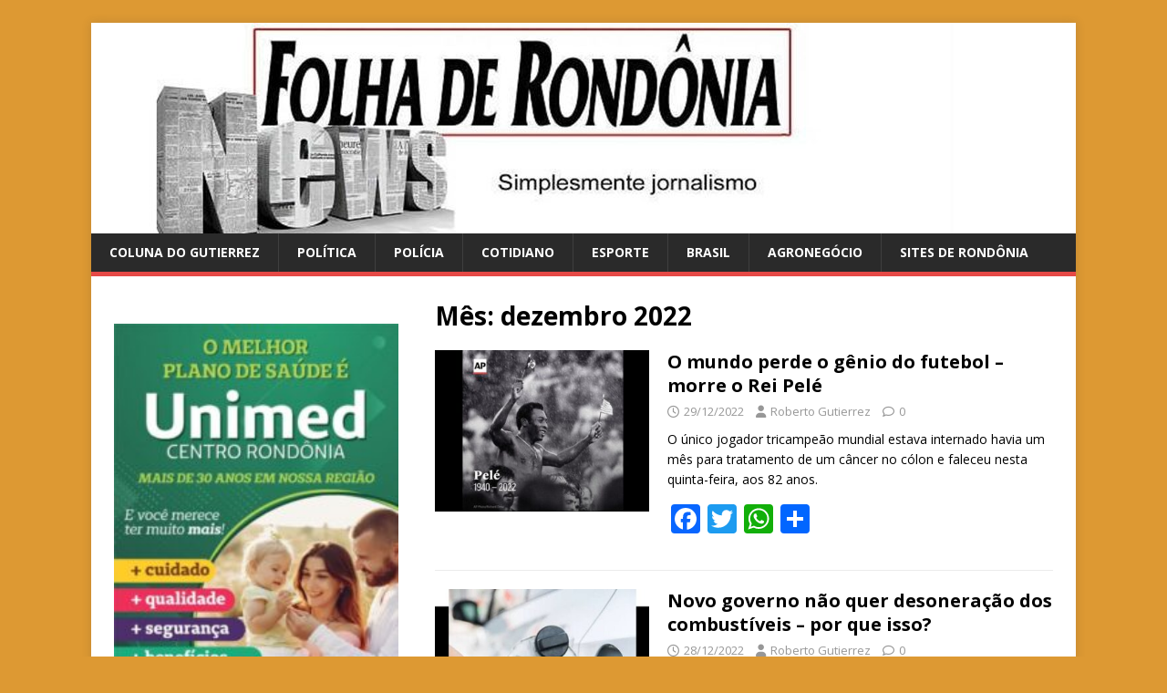

--- FILE ---
content_type: text/html; charset=UTF-8
request_url: https://folhaderondonianews.com/news/2022/12/
body_size: 25050
content:
<!DOCTYPE html>
<html class="no-js" lang="pt-BR">
<head>
<meta charset="UTF-8">
<meta name="viewport" content="width=device-width, initial-scale=1.0">
<link rel="profile" href="https://gmpg.org/xfn/11" />
<meta name='robots' content='noindex, follow' />

	<!-- This site is optimized with the Yoast SEO plugin v26.5 - https://yoast.com/wordpress/plugins/seo/ -->
	<title>dezembro 2022 - Folha de Rondônia News</title>
	<meta property="og:locale" content="pt_BR" />
	<meta property="og:type" content="website" />
	<meta property="og:title" content="dezembro 2022 - Folha de Rondônia News" />
	<meta property="og:url" content="https://folhaderondonianews.com/news/2022/12/" />
	<meta property="og:site_name" content="Folha de Rondônia News" />
	<script type="application/ld+json" class="yoast-schema-graph">{"@context":"https://schema.org","@graph":[{"@type":"CollectionPage","@id":"https://folhaderondonianews.com/news/2022/12/","url":"https://folhaderondonianews.com/news/2022/12/","name":"dezembro 2022 - Folha de Rondônia News","isPartOf":{"@id":"https://folhaderondonianews.com/news/#website"},"primaryImageOfPage":{"@id":"https://folhaderondonianews.com/news/2022/12/#primaryimage"},"image":{"@id":"https://folhaderondonianews.com/news/2022/12/#primaryimage"},"thumbnailUrl":"https://folhaderondonianews.com/news/wp-content/uploads/2022/12/morre-pele.jpg","breadcrumb":{"@id":"https://folhaderondonianews.com/news/2022/12/#breadcrumb"},"inLanguage":"pt-BR"},{"@type":"ImageObject","inLanguage":"pt-BR","@id":"https://folhaderondonianews.com/news/2022/12/#primaryimage","url":"https://folhaderondonianews.com/news/wp-content/uploads/2022/12/morre-pele.jpg","contentUrl":"https://folhaderondonianews.com/news/wp-content/uploads/2022/12/morre-pele.jpg","width":640,"height":360},{"@type":"BreadcrumbList","@id":"https://folhaderondonianews.com/news/2022/12/#breadcrumb","itemListElement":[{"@type":"ListItem","position":1,"name":"Início","item":"https://folhaderondonianews.com/news/"},{"@type":"ListItem","position":2,"name":"Arquivos para dezembro 2022"}]},{"@type":"WebSite","@id":"https://folhaderondonianews.com/news/#website","url":"https://folhaderondonianews.com/news/","name":"Folha de Rondônia News","description":"Fatos e notícias do Brasil e Rondônia resumo de novelas - Site de Roberto Gutierrez","potentialAction":[{"@type":"SearchAction","target":{"@type":"EntryPoint","urlTemplate":"https://folhaderondonianews.com/news/?s={search_term_string}"},"query-input":{"@type":"PropertyValueSpecification","valueRequired":true,"valueName":"search_term_string"}}],"inLanguage":"pt-BR"}]}</script>
	<!-- / Yoast SEO plugin. -->


<link rel='dns-prefetch' href='//static.addtoany.com' />
<link rel='dns-prefetch' href='//platform-api.sharethis.com' />
<link rel='dns-prefetch' href='//fonts.googleapis.com' />
<link rel="alternate" type="application/rss+xml" title="Feed para Folha de Rondônia News &raquo;" href="https://folhaderondonianews.com/news/feed/" />
<link rel="alternate" type="application/rss+xml" title="Feed de comentários para Folha de Rondônia News &raquo;" href="https://folhaderondonianews.com/news/comments/feed/" />
		<style>
			.lazyload,
			.lazyloading {
				max-width: 100%;
			}
		</style>
		<style id='wp-img-auto-sizes-contain-inline-css' type='text/css'>
img:is([sizes=auto i],[sizes^="auto," i]){contain-intrinsic-size:3000px 1500px}
/*# sourceURL=wp-img-auto-sizes-contain-inline-css */
</style>
<style id='wp-emoji-styles-inline-css' type='text/css'>

	img.wp-smiley, img.emoji {
		display: inline !important;
		border: none !important;
		box-shadow: none !important;
		height: 1em !important;
		width: 1em !important;
		margin: 0 0.07em !important;
		vertical-align: -0.1em !important;
		background: none !important;
		padding: 0 !important;
	}
/*# sourceURL=wp-emoji-styles-inline-css */
</style>
<style id='wp-block-library-inline-css' type='text/css'>
:root{--wp-block-synced-color:#7a00df;--wp-block-synced-color--rgb:122,0,223;--wp-bound-block-color:var(--wp-block-synced-color);--wp-editor-canvas-background:#ddd;--wp-admin-theme-color:#007cba;--wp-admin-theme-color--rgb:0,124,186;--wp-admin-theme-color-darker-10:#006ba1;--wp-admin-theme-color-darker-10--rgb:0,107,160.5;--wp-admin-theme-color-darker-20:#005a87;--wp-admin-theme-color-darker-20--rgb:0,90,135;--wp-admin-border-width-focus:2px}@media (min-resolution:192dpi){:root{--wp-admin-border-width-focus:1.5px}}.wp-element-button{cursor:pointer}:root .has-very-light-gray-background-color{background-color:#eee}:root .has-very-dark-gray-background-color{background-color:#313131}:root .has-very-light-gray-color{color:#eee}:root .has-very-dark-gray-color{color:#313131}:root .has-vivid-green-cyan-to-vivid-cyan-blue-gradient-background{background:linear-gradient(135deg,#00d084,#0693e3)}:root .has-purple-crush-gradient-background{background:linear-gradient(135deg,#34e2e4,#4721fb 50%,#ab1dfe)}:root .has-hazy-dawn-gradient-background{background:linear-gradient(135deg,#faaca8,#dad0ec)}:root .has-subdued-olive-gradient-background{background:linear-gradient(135deg,#fafae1,#67a671)}:root .has-atomic-cream-gradient-background{background:linear-gradient(135deg,#fdd79a,#004a59)}:root .has-nightshade-gradient-background{background:linear-gradient(135deg,#330968,#31cdcf)}:root .has-midnight-gradient-background{background:linear-gradient(135deg,#020381,#2874fc)}:root{--wp--preset--font-size--normal:16px;--wp--preset--font-size--huge:42px}.has-regular-font-size{font-size:1em}.has-larger-font-size{font-size:2.625em}.has-normal-font-size{font-size:var(--wp--preset--font-size--normal)}.has-huge-font-size{font-size:var(--wp--preset--font-size--huge)}.has-text-align-center{text-align:center}.has-text-align-left{text-align:left}.has-text-align-right{text-align:right}.has-fit-text{white-space:nowrap!important}#end-resizable-editor-section{display:none}.aligncenter{clear:both}.items-justified-left{justify-content:flex-start}.items-justified-center{justify-content:center}.items-justified-right{justify-content:flex-end}.items-justified-space-between{justify-content:space-between}.screen-reader-text{border:0;clip-path:inset(50%);height:1px;margin:-1px;overflow:hidden;padding:0;position:absolute;width:1px;word-wrap:normal!important}.screen-reader-text:focus{background-color:#ddd;clip-path:none;color:#444;display:block;font-size:1em;height:auto;left:5px;line-height:normal;padding:15px 23px 14px;text-decoration:none;top:5px;width:auto;z-index:100000}html :where(.has-border-color){border-style:solid}html :where([style*=border-top-color]){border-top-style:solid}html :where([style*=border-right-color]){border-right-style:solid}html :where([style*=border-bottom-color]){border-bottom-style:solid}html :where([style*=border-left-color]){border-left-style:solid}html :where([style*=border-width]){border-style:solid}html :where([style*=border-top-width]){border-top-style:solid}html :where([style*=border-right-width]){border-right-style:solid}html :where([style*=border-bottom-width]){border-bottom-style:solid}html :where([style*=border-left-width]){border-left-style:solid}html :where(img[class*=wp-image-]){height:auto;max-width:100%}:where(figure){margin:0 0 1em}html :where(.is-position-sticky){--wp-admin--admin-bar--position-offset:var(--wp-admin--admin-bar--height,0px)}@media screen and (max-width:600px){html :where(.is-position-sticky){--wp-admin--admin-bar--position-offset:0px}}

/*# sourceURL=wp-block-library-inline-css */
</style><style id='wp-block-gallery-inline-css' type='text/css'>
.blocks-gallery-grid:not(.has-nested-images),.wp-block-gallery:not(.has-nested-images){display:flex;flex-wrap:wrap;list-style-type:none;margin:0;padding:0}.blocks-gallery-grid:not(.has-nested-images) .blocks-gallery-image,.blocks-gallery-grid:not(.has-nested-images) .blocks-gallery-item,.wp-block-gallery:not(.has-nested-images) .blocks-gallery-image,.wp-block-gallery:not(.has-nested-images) .blocks-gallery-item{display:flex;flex-direction:column;flex-grow:1;justify-content:center;margin:0 1em 1em 0;position:relative;width:calc(50% - 1em)}.blocks-gallery-grid:not(.has-nested-images) .blocks-gallery-image:nth-of-type(2n),.blocks-gallery-grid:not(.has-nested-images) .blocks-gallery-item:nth-of-type(2n),.wp-block-gallery:not(.has-nested-images) .blocks-gallery-image:nth-of-type(2n),.wp-block-gallery:not(.has-nested-images) .blocks-gallery-item:nth-of-type(2n){margin-right:0}.blocks-gallery-grid:not(.has-nested-images) .blocks-gallery-image figure,.blocks-gallery-grid:not(.has-nested-images) .blocks-gallery-item figure,.wp-block-gallery:not(.has-nested-images) .blocks-gallery-image figure,.wp-block-gallery:not(.has-nested-images) .blocks-gallery-item figure{align-items:flex-end;display:flex;height:100%;justify-content:flex-start;margin:0}.blocks-gallery-grid:not(.has-nested-images) .blocks-gallery-image img,.blocks-gallery-grid:not(.has-nested-images) .blocks-gallery-item img,.wp-block-gallery:not(.has-nested-images) .blocks-gallery-image img,.wp-block-gallery:not(.has-nested-images) .blocks-gallery-item img{display:block;height:auto;max-width:100%;width:auto}.blocks-gallery-grid:not(.has-nested-images) .blocks-gallery-image figcaption,.blocks-gallery-grid:not(.has-nested-images) .blocks-gallery-item figcaption,.wp-block-gallery:not(.has-nested-images) .blocks-gallery-image figcaption,.wp-block-gallery:not(.has-nested-images) .blocks-gallery-item figcaption{background:linear-gradient(0deg,#000000b3,#0000004d 70%,#0000);bottom:0;box-sizing:border-box;color:#fff;font-size:.8em;margin:0;max-height:100%;overflow:auto;padding:3em .77em .7em;position:absolute;text-align:center;width:100%;z-index:2}.blocks-gallery-grid:not(.has-nested-images) .blocks-gallery-image figcaption img,.blocks-gallery-grid:not(.has-nested-images) .blocks-gallery-item figcaption img,.wp-block-gallery:not(.has-nested-images) .blocks-gallery-image figcaption img,.wp-block-gallery:not(.has-nested-images) .blocks-gallery-item figcaption img{display:inline}.blocks-gallery-grid:not(.has-nested-images) figcaption,.wp-block-gallery:not(.has-nested-images) figcaption{flex-grow:1}.blocks-gallery-grid:not(.has-nested-images).is-cropped .blocks-gallery-image a,.blocks-gallery-grid:not(.has-nested-images).is-cropped .blocks-gallery-image img,.blocks-gallery-grid:not(.has-nested-images).is-cropped .blocks-gallery-item a,.blocks-gallery-grid:not(.has-nested-images).is-cropped .blocks-gallery-item img,.wp-block-gallery:not(.has-nested-images).is-cropped .blocks-gallery-image a,.wp-block-gallery:not(.has-nested-images).is-cropped .blocks-gallery-image img,.wp-block-gallery:not(.has-nested-images).is-cropped .blocks-gallery-item a,.wp-block-gallery:not(.has-nested-images).is-cropped .blocks-gallery-item img{flex:1;height:100%;object-fit:cover;width:100%}.blocks-gallery-grid:not(.has-nested-images).columns-1 .blocks-gallery-image,.blocks-gallery-grid:not(.has-nested-images).columns-1 .blocks-gallery-item,.wp-block-gallery:not(.has-nested-images).columns-1 .blocks-gallery-image,.wp-block-gallery:not(.has-nested-images).columns-1 .blocks-gallery-item{margin-right:0;width:100%}@media (min-width:600px){.blocks-gallery-grid:not(.has-nested-images).columns-3 .blocks-gallery-image,.blocks-gallery-grid:not(.has-nested-images).columns-3 .blocks-gallery-item,.wp-block-gallery:not(.has-nested-images).columns-3 .blocks-gallery-image,.wp-block-gallery:not(.has-nested-images).columns-3 .blocks-gallery-item{margin-right:1em;width:calc(33.33333% - .66667em)}.blocks-gallery-grid:not(.has-nested-images).columns-4 .blocks-gallery-image,.blocks-gallery-grid:not(.has-nested-images).columns-4 .blocks-gallery-item,.wp-block-gallery:not(.has-nested-images).columns-4 .blocks-gallery-image,.wp-block-gallery:not(.has-nested-images).columns-4 .blocks-gallery-item{margin-right:1em;width:calc(25% - .75em)}.blocks-gallery-grid:not(.has-nested-images).columns-5 .blocks-gallery-image,.blocks-gallery-grid:not(.has-nested-images).columns-5 .blocks-gallery-item,.wp-block-gallery:not(.has-nested-images).columns-5 .blocks-gallery-image,.wp-block-gallery:not(.has-nested-images).columns-5 .blocks-gallery-item{margin-right:1em;width:calc(20% - .8em)}.blocks-gallery-grid:not(.has-nested-images).columns-6 .blocks-gallery-image,.blocks-gallery-grid:not(.has-nested-images).columns-6 .blocks-gallery-item,.wp-block-gallery:not(.has-nested-images).columns-6 .blocks-gallery-image,.wp-block-gallery:not(.has-nested-images).columns-6 .blocks-gallery-item{margin-right:1em;width:calc(16.66667% - .83333em)}.blocks-gallery-grid:not(.has-nested-images).columns-7 .blocks-gallery-image,.blocks-gallery-grid:not(.has-nested-images).columns-7 .blocks-gallery-item,.wp-block-gallery:not(.has-nested-images).columns-7 .blocks-gallery-image,.wp-block-gallery:not(.has-nested-images).columns-7 .blocks-gallery-item{margin-right:1em;width:calc(14.28571% - .85714em)}.blocks-gallery-grid:not(.has-nested-images).columns-8 .blocks-gallery-image,.blocks-gallery-grid:not(.has-nested-images).columns-8 .blocks-gallery-item,.wp-block-gallery:not(.has-nested-images).columns-8 .blocks-gallery-image,.wp-block-gallery:not(.has-nested-images).columns-8 .blocks-gallery-item{margin-right:1em;width:calc(12.5% - .875em)}.blocks-gallery-grid:not(.has-nested-images).columns-1 .blocks-gallery-image:nth-of-type(1n),.blocks-gallery-grid:not(.has-nested-images).columns-1 .blocks-gallery-item:nth-of-type(1n),.blocks-gallery-grid:not(.has-nested-images).columns-2 .blocks-gallery-image:nth-of-type(2n),.blocks-gallery-grid:not(.has-nested-images).columns-2 .blocks-gallery-item:nth-of-type(2n),.blocks-gallery-grid:not(.has-nested-images).columns-3 .blocks-gallery-image:nth-of-type(3n),.blocks-gallery-grid:not(.has-nested-images).columns-3 .blocks-gallery-item:nth-of-type(3n),.blocks-gallery-grid:not(.has-nested-images).columns-4 .blocks-gallery-image:nth-of-type(4n),.blocks-gallery-grid:not(.has-nested-images).columns-4 .blocks-gallery-item:nth-of-type(4n),.blocks-gallery-grid:not(.has-nested-images).columns-5 .blocks-gallery-image:nth-of-type(5n),.blocks-gallery-grid:not(.has-nested-images).columns-5 .blocks-gallery-item:nth-of-type(5n),.blocks-gallery-grid:not(.has-nested-images).columns-6 .blocks-gallery-image:nth-of-type(6n),.blocks-gallery-grid:not(.has-nested-images).columns-6 .blocks-gallery-item:nth-of-type(6n),.blocks-gallery-grid:not(.has-nested-images).columns-7 .blocks-gallery-image:nth-of-type(7n),.blocks-gallery-grid:not(.has-nested-images).columns-7 .blocks-gallery-item:nth-of-type(7n),.blocks-gallery-grid:not(.has-nested-images).columns-8 .blocks-gallery-image:nth-of-type(8n),.blocks-gallery-grid:not(.has-nested-images).columns-8 .blocks-gallery-item:nth-of-type(8n),.wp-block-gallery:not(.has-nested-images).columns-1 .blocks-gallery-image:nth-of-type(1n),.wp-block-gallery:not(.has-nested-images).columns-1 .blocks-gallery-item:nth-of-type(1n),.wp-block-gallery:not(.has-nested-images).columns-2 .blocks-gallery-image:nth-of-type(2n),.wp-block-gallery:not(.has-nested-images).columns-2 .blocks-gallery-item:nth-of-type(2n),.wp-block-gallery:not(.has-nested-images).columns-3 .blocks-gallery-image:nth-of-type(3n),.wp-block-gallery:not(.has-nested-images).columns-3 .blocks-gallery-item:nth-of-type(3n),.wp-block-gallery:not(.has-nested-images).columns-4 .blocks-gallery-image:nth-of-type(4n),.wp-block-gallery:not(.has-nested-images).columns-4 .blocks-gallery-item:nth-of-type(4n),.wp-block-gallery:not(.has-nested-images).columns-5 .blocks-gallery-image:nth-of-type(5n),.wp-block-gallery:not(.has-nested-images).columns-5 .blocks-gallery-item:nth-of-type(5n),.wp-block-gallery:not(.has-nested-images).columns-6 .blocks-gallery-image:nth-of-type(6n),.wp-block-gallery:not(.has-nested-images).columns-6 .blocks-gallery-item:nth-of-type(6n),.wp-block-gallery:not(.has-nested-images).columns-7 .blocks-gallery-image:nth-of-type(7n),.wp-block-gallery:not(.has-nested-images).columns-7 .blocks-gallery-item:nth-of-type(7n),.wp-block-gallery:not(.has-nested-images).columns-8 .blocks-gallery-image:nth-of-type(8n),.wp-block-gallery:not(.has-nested-images).columns-8 .blocks-gallery-item:nth-of-type(8n){margin-right:0}}.blocks-gallery-grid:not(.has-nested-images) .blocks-gallery-image:last-child,.blocks-gallery-grid:not(.has-nested-images) .blocks-gallery-item:last-child,.wp-block-gallery:not(.has-nested-images) .blocks-gallery-image:last-child,.wp-block-gallery:not(.has-nested-images) .blocks-gallery-item:last-child{margin-right:0}.blocks-gallery-grid:not(.has-nested-images).alignleft,.blocks-gallery-grid:not(.has-nested-images).alignright,.wp-block-gallery:not(.has-nested-images).alignleft,.wp-block-gallery:not(.has-nested-images).alignright{max-width:420px;width:100%}.blocks-gallery-grid:not(.has-nested-images).aligncenter .blocks-gallery-item figure,.wp-block-gallery:not(.has-nested-images).aligncenter .blocks-gallery-item figure{justify-content:center}.wp-block-gallery:not(.is-cropped) .blocks-gallery-item{align-self:flex-start}figure.wp-block-gallery.has-nested-images{align-items:normal}.wp-block-gallery.has-nested-images figure.wp-block-image:not(#individual-image){margin:0;width:calc(50% - var(--wp--style--unstable-gallery-gap, 16px)/2)}.wp-block-gallery.has-nested-images figure.wp-block-image{box-sizing:border-box;display:flex;flex-direction:column;flex-grow:1;justify-content:center;max-width:100%;position:relative}.wp-block-gallery.has-nested-images figure.wp-block-image>a,.wp-block-gallery.has-nested-images figure.wp-block-image>div{flex-direction:column;flex-grow:1;margin:0}.wp-block-gallery.has-nested-images figure.wp-block-image img{display:block;height:auto;max-width:100%!important;width:auto}.wp-block-gallery.has-nested-images figure.wp-block-image figcaption,.wp-block-gallery.has-nested-images figure.wp-block-image:has(figcaption):before{bottom:0;left:0;max-height:100%;position:absolute;right:0}.wp-block-gallery.has-nested-images figure.wp-block-image:has(figcaption):before{backdrop-filter:blur(3px);content:"";height:100%;-webkit-mask-image:linear-gradient(0deg,#000 20%,#0000);mask-image:linear-gradient(0deg,#000 20%,#0000);max-height:40%;pointer-events:none}.wp-block-gallery.has-nested-images figure.wp-block-image figcaption{box-sizing:border-box;color:#fff;font-size:13px;margin:0;overflow:auto;padding:1em;text-align:center;text-shadow:0 0 1.5px #000}.wp-block-gallery.has-nested-images figure.wp-block-image figcaption::-webkit-scrollbar{height:12px;width:12px}.wp-block-gallery.has-nested-images figure.wp-block-image figcaption::-webkit-scrollbar-track{background-color:initial}.wp-block-gallery.has-nested-images figure.wp-block-image figcaption::-webkit-scrollbar-thumb{background-clip:padding-box;background-color:initial;border:3px solid #0000;border-radius:8px}.wp-block-gallery.has-nested-images figure.wp-block-image figcaption:focus-within::-webkit-scrollbar-thumb,.wp-block-gallery.has-nested-images figure.wp-block-image figcaption:focus::-webkit-scrollbar-thumb,.wp-block-gallery.has-nested-images figure.wp-block-image figcaption:hover::-webkit-scrollbar-thumb{background-color:#fffc}.wp-block-gallery.has-nested-images figure.wp-block-image figcaption{scrollbar-color:#0000 #0000;scrollbar-gutter:stable both-edges;scrollbar-width:thin}.wp-block-gallery.has-nested-images figure.wp-block-image figcaption:focus,.wp-block-gallery.has-nested-images figure.wp-block-image figcaption:focus-within,.wp-block-gallery.has-nested-images figure.wp-block-image figcaption:hover{scrollbar-color:#fffc #0000}.wp-block-gallery.has-nested-images figure.wp-block-image figcaption{will-change:transform}@media (hover:none){.wp-block-gallery.has-nested-images figure.wp-block-image figcaption{scrollbar-color:#fffc #0000}}.wp-block-gallery.has-nested-images figure.wp-block-image figcaption{background:linear-gradient(0deg,#0006,#0000)}.wp-block-gallery.has-nested-images figure.wp-block-image figcaption img{display:inline}.wp-block-gallery.has-nested-images figure.wp-block-image figcaption a{color:inherit}.wp-block-gallery.has-nested-images figure.wp-block-image.has-custom-border img{box-sizing:border-box}.wp-block-gallery.has-nested-images figure.wp-block-image.has-custom-border>a,.wp-block-gallery.has-nested-images figure.wp-block-image.has-custom-border>div,.wp-block-gallery.has-nested-images figure.wp-block-image.is-style-rounded>a,.wp-block-gallery.has-nested-images figure.wp-block-image.is-style-rounded>div{flex:1 1 auto}.wp-block-gallery.has-nested-images figure.wp-block-image.has-custom-border figcaption,.wp-block-gallery.has-nested-images figure.wp-block-image.is-style-rounded figcaption{background:none;color:inherit;flex:initial;margin:0;padding:10px 10px 9px;position:relative;text-shadow:none}.wp-block-gallery.has-nested-images figure.wp-block-image.has-custom-border:before,.wp-block-gallery.has-nested-images figure.wp-block-image.is-style-rounded:before{content:none}.wp-block-gallery.has-nested-images figcaption{flex-basis:100%;flex-grow:1;text-align:center}.wp-block-gallery.has-nested-images:not(.is-cropped) figure.wp-block-image:not(#individual-image){margin-bottom:auto;margin-top:0}.wp-block-gallery.has-nested-images.is-cropped figure.wp-block-image:not(#individual-image){align-self:inherit}.wp-block-gallery.has-nested-images.is-cropped figure.wp-block-image:not(#individual-image)>a,.wp-block-gallery.has-nested-images.is-cropped figure.wp-block-image:not(#individual-image)>div:not(.components-drop-zone){display:flex}.wp-block-gallery.has-nested-images.is-cropped figure.wp-block-image:not(#individual-image) a,.wp-block-gallery.has-nested-images.is-cropped figure.wp-block-image:not(#individual-image) img{flex:1 0 0%;height:100%;object-fit:cover;width:100%}.wp-block-gallery.has-nested-images.columns-1 figure.wp-block-image:not(#individual-image){width:100%}@media (min-width:600px){.wp-block-gallery.has-nested-images.columns-3 figure.wp-block-image:not(#individual-image){width:calc(33.33333% - var(--wp--style--unstable-gallery-gap, 16px)*.66667)}.wp-block-gallery.has-nested-images.columns-4 figure.wp-block-image:not(#individual-image){width:calc(25% - var(--wp--style--unstable-gallery-gap, 16px)*.75)}.wp-block-gallery.has-nested-images.columns-5 figure.wp-block-image:not(#individual-image){width:calc(20% - var(--wp--style--unstable-gallery-gap, 16px)*.8)}.wp-block-gallery.has-nested-images.columns-6 figure.wp-block-image:not(#individual-image){width:calc(16.66667% - var(--wp--style--unstable-gallery-gap, 16px)*.83333)}.wp-block-gallery.has-nested-images.columns-7 figure.wp-block-image:not(#individual-image){width:calc(14.28571% - var(--wp--style--unstable-gallery-gap, 16px)*.85714)}.wp-block-gallery.has-nested-images.columns-8 figure.wp-block-image:not(#individual-image){width:calc(12.5% - var(--wp--style--unstable-gallery-gap, 16px)*.875)}.wp-block-gallery.has-nested-images.columns-default figure.wp-block-image:not(#individual-image){width:calc(33.33% - var(--wp--style--unstable-gallery-gap, 16px)*.66667)}.wp-block-gallery.has-nested-images.columns-default figure.wp-block-image:not(#individual-image):first-child:nth-last-child(2),.wp-block-gallery.has-nested-images.columns-default figure.wp-block-image:not(#individual-image):first-child:nth-last-child(2)~figure.wp-block-image:not(#individual-image){width:calc(50% - var(--wp--style--unstable-gallery-gap, 16px)*.5)}.wp-block-gallery.has-nested-images.columns-default figure.wp-block-image:not(#individual-image):first-child:last-child{width:100%}}.wp-block-gallery.has-nested-images.alignleft,.wp-block-gallery.has-nested-images.alignright{max-width:420px;width:100%}.wp-block-gallery.has-nested-images.aligncenter{justify-content:center}
/*# sourceURL=https://folhaderondonianews.com/news/wp-includes/blocks/gallery/style.min.css */
</style>
<style id='wp-block-image-inline-css' type='text/css'>
.wp-block-image>a,.wp-block-image>figure>a{display:inline-block}.wp-block-image img{box-sizing:border-box;height:auto;max-width:100%;vertical-align:bottom}@media not (prefers-reduced-motion){.wp-block-image img.hide{visibility:hidden}.wp-block-image img.show{animation:show-content-image .4s}}.wp-block-image[style*=border-radius] img,.wp-block-image[style*=border-radius]>a{border-radius:inherit}.wp-block-image.has-custom-border img{box-sizing:border-box}.wp-block-image.aligncenter{text-align:center}.wp-block-image.alignfull>a,.wp-block-image.alignwide>a{width:100%}.wp-block-image.alignfull img,.wp-block-image.alignwide img{height:auto;width:100%}.wp-block-image .aligncenter,.wp-block-image .alignleft,.wp-block-image .alignright,.wp-block-image.aligncenter,.wp-block-image.alignleft,.wp-block-image.alignright{display:table}.wp-block-image .aligncenter>figcaption,.wp-block-image .alignleft>figcaption,.wp-block-image .alignright>figcaption,.wp-block-image.aligncenter>figcaption,.wp-block-image.alignleft>figcaption,.wp-block-image.alignright>figcaption{caption-side:bottom;display:table-caption}.wp-block-image .alignleft{float:left;margin:.5em 1em .5em 0}.wp-block-image .alignright{float:right;margin:.5em 0 .5em 1em}.wp-block-image .aligncenter{margin-left:auto;margin-right:auto}.wp-block-image :where(figcaption){margin-bottom:1em;margin-top:.5em}.wp-block-image.is-style-circle-mask img{border-radius:9999px}@supports ((-webkit-mask-image:none) or (mask-image:none)) or (-webkit-mask-image:none){.wp-block-image.is-style-circle-mask img{border-radius:0;-webkit-mask-image:url('data:image/svg+xml;utf8,<svg viewBox="0 0 100 100" xmlns="http://www.w3.org/2000/svg"><circle cx="50" cy="50" r="50"/></svg>');mask-image:url('data:image/svg+xml;utf8,<svg viewBox="0 0 100 100" xmlns="http://www.w3.org/2000/svg"><circle cx="50" cy="50" r="50"/></svg>');mask-mode:alpha;-webkit-mask-position:center;mask-position:center;-webkit-mask-repeat:no-repeat;mask-repeat:no-repeat;-webkit-mask-size:contain;mask-size:contain}}:root :where(.wp-block-image.is-style-rounded img,.wp-block-image .is-style-rounded img){border-radius:9999px}.wp-block-image figure{margin:0}.wp-lightbox-container{display:flex;flex-direction:column;position:relative}.wp-lightbox-container img{cursor:zoom-in}.wp-lightbox-container img:hover+button{opacity:1}.wp-lightbox-container button{align-items:center;backdrop-filter:blur(16px) saturate(180%);background-color:#5a5a5a40;border:none;border-radius:4px;cursor:zoom-in;display:flex;height:20px;justify-content:center;opacity:0;padding:0;position:absolute;right:16px;text-align:center;top:16px;width:20px;z-index:100}@media not (prefers-reduced-motion){.wp-lightbox-container button{transition:opacity .2s ease}}.wp-lightbox-container button:focus-visible{outline:3px auto #5a5a5a40;outline:3px auto -webkit-focus-ring-color;outline-offset:3px}.wp-lightbox-container button:hover{cursor:pointer;opacity:1}.wp-lightbox-container button:focus{opacity:1}.wp-lightbox-container button:focus,.wp-lightbox-container button:hover,.wp-lightbox-container button:not(:hover):not(:active):not(.has-background){background-color:#5a5a5a40;border:none}.wp-lightbox-overlay{box-sizing:border-box;cursor:zoom-out;height:100vh;left:0;overflow:hidden;position:fixed;top:0;visibility:hidden;width:100%;z-index:100000}.wp-lightbox-overlay .close-button{align-items:center;cursor:pointer;display:flex;justify-content:center;min-height:40px;min-width:40px;padding:0;position:absolute;right:calc(env(safe-area-inset-right) + 16px);top:calc(env(safe-area-inset-top) + 16px);z-index:5000000}.wp-lightbox-overlay .close-button:focus,.wp-lightbox-overlay .close-button:hover,.wp-lightbox-overlay .close-button:not(:hover):not(:active):not(.has-background){background:none;border:none}.wp-lightbox-overlay .lightbox-image-container{height:var(--wp--lightbox-container-height);left:50%;overflow:hidden;position:absolute;top:50%;transform:translate(-50%,-50%);transform-origin:top left;width:var(--wp--lightbox-container-width);z-index:9999999999}.wp-lightbox-overlay .wp-block-image{align-items:center;box-sizing:border-box;display:flex;height:100%;justify-content:center;margin:0;position:relative;transform-origin:0 0;width:100%;z-index:3000000}.wp-lightbox-overlay .wp-block-image img{height:var(--wp--lightbox-image-height);min-height:var(--wp--lightbox-image-height);min-width:var(--wp--lightbox-image-width);width:var(--wp--lightbox-image-width)}.wp-lightbox-overlay .wp-block-image figcaption{display:none}.wp-lightbox-overlay button{background:none;border:none}.wp-lightbox-overlay .scrim{background-color:#fff;height:100%;opacity:.9;position:absolute;width:100%;z-index:2000000}.wp-lightbox-overlay.active{visibility:visible}@media not (prefers-reduced-motion){.wp-lightbox-overlay.active{animation:turn-on-visibility .25s both}.wp-lightbox-overlay.active img{animation:turn-on-visibility .35s both}.wp-lightbox-overlay.show-closing-animation:not(.active){animation:turn-off-visibility .35s both}.wp-lightbox-overlay.show-closing-animation:not(.active) img{animation:turn-off-visibility .25s both}.wp-lightbox-overlay.zoom.active{animation:none;opacity:1;visibility:visible}.wp-lightbox-overlay.zoom.active .lightbox-image-container{animation:lightbox-zoom-in .4s}.wp-lightbox-overlay.zoom.active .lightbox-image-container img{animation:none}.wp-lightbox-overlay.zoom.active .scrim{animation:turn-on-visibility .4s forwards}.wp-lightbox-overlay.zoom.show-closing-animation:not(.active){animation:none}.wp-lightbox-overlay.zoom.show-closing-animation:not(.active) .lightbox-image-container{animation:lightbox-zoom-out .4s}.wp-lightbox-overlay.zoom.show-closing-animation:not(.active) .lightbox-image-container img{animation:none}.wp-lightbox-overlay.zoom.show-closing-animation:not(.active) .scrim{animation:turn-off-visibility .4s forwards}}@keyframes show-content-image{0%{visibility:hidden}99%{visibility:hidden}to{visibility:visible}}@keyframes turn-on-visibility{0%{opacity:0}to{opacity:1}}@keyframes turn-off-visibility{0%{opacity:1;visibility:visible}99%{opacity:0;visibility:visible}to{opacity:0;visibility:hidden}}@keyframes lightbox-zoom-in{0%{transform:translate(calc((-100vw + var(--wp--lightbox-scrollbar-width))/2 + var(--wp--lightbox-initial-left-position)),calc(-50vh + var(--wp--lightbox-initial-top-position))) scale(var(--wp--lightbox-scale))}to{transform:translate(-50%,-50%) scale(1)}}@keyframes lightbox-zoom-out{0%{transform:translate(-50%,-50%) scale(1);visibility:visible}99%{visibility:visible}to{transform:translate(calc((-100vw + var(--wp--lightbox-scrollbar-width))/2 + var(--wp--lightbox-initial-left-position)),calc(-50vh + var(--wp--lightbox-initial-top-position))) scale(var(--wp--lightbox-scale));visibility:hidden}}
/*# sourceURL=https://folhaderondonianews.com/news/wp-includes/blocks/image/style.min.css */
</style>
<style id='global-styles-inline-css' type='text/css'>
:root{--wp--preset--aspect-ratio--square: 1;--wp--preset--aspect-ratio--4-3: 4/3;--wp--preset--aspect-ratio--3-4: 3/4;--wp--preset--aspect-ratio--3-2: 3/2;--wp--preset--aspect-ratio--2-3: 2/3;--wp--preset--aspect-ratio--16-9: 16/9;--wp--preset--aspect-ratio--9-16: 9/16;--wp--preset--color--black: #000000;--wp--preset--color--cyan-bluish-gray: #abb8c3;--wp--preset--color--white: #ffffff;--wp--preset--color--pale-pink: #f78da7;--wp--preset--color--vivid-red: #cf2e2e;--wp--preset--color--luminous-vivid-orange: #ff6900;--wp--preset--color--luminous-vivid-amber: #fcb900;--wp--preset--color--light-green-cyan: #7bdcb5;--wp--preset--color--vivid-green-cyan: #00d084;--wp--preset--color--pale-cyan-blue: #8ed1fc;--wp--preset--color--vivid-cyan-blue: #0693e3;--wp--preset--color--vivid-purple: #9b51e0;--wp--preset--gradient--vivid-cyan-blue-to-vivid-purple: linear-gradient(135deg,rgb(6,147,227) 0%,rgb(155,81,224) 100%);--wp--preset--gradient--light-green-cyan-to-vivid-green-cyan: linear-gradient(135deg,rgb(122,220,180) 0%,rgb(0,208,130) 100%);--wp--preset--gradient--luminous-vivid-amber-to-luminous-vivid-orange: linear-gradient(135deg,rgb(252,185,0) 0%,rgb(255,105,0) 100%);--wp--preset--gradient--luminous-vivid-orange-to-vivid-red: linear-gradient(135deg,rgb(255,105,0) 0%,rgb(207,46,46) 100%);--wp--preset--gradient--very-light-gray-to-cyan-bluish-gray: linear-gradient(135deg,rgb(238,238,238) 0%,rgb(169,184,195) 100%);--wp--preset--gradient--cool-to-warm-spectrum: linear-gradient(135deg,rgb(74,234,220) 0%,rgb(151,120,209) 20%,rgb(207,42,186) 40%,rgb(238,44,130) 60%,rgb(251,105,98) 80%,rgb(254,248,76) 100%);--wp--preset--gradient--blush-light-purple: linear-gradient(135deg,rgb(255,206,236) 0%,rgb(152,150,240) 100%);--wp--preset--gradient--blush-bordeaux: linear-gradient(135deg,rgb(254,205,165) 0%,rgb(254,45,45) 50%,rgb(107,0,62) 100%);--wp--preset--gradient--luminous-dusk: linear-gradient(135deg,rgb(255,203,112) 0%,rgb(199,81,192) 50%,rgb(65,88,208) 100%);--wp--preset--gradient--pale-ocean: linear-gradient(135deg,rgb(255,245,203) 0%,rgb(182,227,212) 50%,rgb(51,167,181) 100%);--wp--preset--gradient--electric-grass: linear-gradient(135deg,rgb(202,248,128) 0%,rgb(113,206,126) 100%);--wp--preset--gradient--midnight: linear-gradient(135deg,rgb(2,3,129) 0%,rgb(40,116,252) 100%);--wp--preset--font-size--small: 13px;--wp--preset--font-size--medium: 20px;--wp--preset--font-size--large: 36px;--wp--preset--font-size--x-large: 42px;--wp--preset--spacing--20: 0.44rem;--wp--preset--spacing--30: 0.67rem;--wp--preset--spacing--40: 1rem;--wp--preset--spacing--50: 1.5rem;--wp--preset--spacing--60: 2.25rem;--wp--preset--spacing--70: 3.38rem;--wp--preset--spacing--80: 5.06rem;--wp--preset--shadow--natural: 6px 6px 9px rgba(0, 0, 0, 0.2);--wp--preset--shadow--deep: 12px 12px 50px rgba(0, 0, 0, 0.4);--wp--preset--shadow--sharp: 6px 6px 0px rgba(0, 0, 0, 0.2);--wp--preset--shadow--outlined: 6px 6px 0px -3px rgb(255, 255, 255), 6px 6px rgb(0, 0, 0);--wp--preset--shadow--crisp: 6px 6px 0px rgb(0, 0, 0);}:where(.is-layout-flex){gap: 0.5em;}:where(.is-layout-grid){gap: 0.5em;}body .is-layout-flex{display: flex;}.is-layout-flex{flex-wrap: wrap;align-items: center;}.is-layout-flex > :is(*, div){margin: 0;}body .is-layout-grid{display: grid;}.is-layout-grid > :is(*, div){margin: 0;}:where(.wp-block-columns.is-layout-flex){gap: 2em;}:where(.wp-block-columns.is-layout-grid){gap: 2em;}:where(.wp-block-post-template.is-layout-flex){gap: 1.25em;}:where(.wp-block-post-template.is-layout-grid){gap: 1.25em;}.has-black-color{color: var(--wp--preset--color--black) !important;}.has-cyan-bluish-gray-color{color: var(--wp--preset--color--cyan-bluish-gray) !important;}.has-white-color{color: var(--wp--preset--color--white) !important;}.has-pale-pink-color{color: var(--wp--preset--color--pale-pink) !important;}.has-vivid-red-color{color: var(--wp--preset--color--vivid-red) !important;}.has-luminous-vivid-orange-color{color: var(--wp--preset--color--luminous-vivid-orange) !important;}.has-luminous-vivid-amber-color{color: var(--wp--preset--color--luminous-vivid-amber) !important;}.has-light-green-cyan-color{color: var(--wp--preset--color--light-green-cyan) !important;}.has-vivid-green-cyan-color{color: var(--wp--preset--color--vivid-green-cyan) !important;}.has-pale-cyan-blue-color{color: var(--wp--preset--color--pale-cyan-blue) !important;}.has-vivid-cyan-blue-color{color: var(--wp--preset--color--vivid-cyan-blue) !important;}.has-vivid-purple-color{color: var(--wp--preset--color--vivid-purple) !important;}.has-black-background-color{background-color: var(--wp--preset--color--black) !important;}.has-cyan-bluish-gray-background-color{background-color: var(--wp--preset--color--cyan-bluish-gray) !important;}.has-white-background-color{background-color: var(--wp--preset--color--white) !important;}.has-pale-pink-background-color{background-color: var(--wp--preset--color--pale-pink) !important;}.has-vivid-red-background-color{background-color: var(--wp--preset--color--vivid-red) !important;}.has-luminous-vivid-orange-background-color{background-color: var(--wp--preset--color--luminous-vivid-orange) !important;}.has-luminous-vivid-amber-background-color{background-color: var(--wp--preset--color--luminous-vivid-amber) !important;}.has-light-green-cyan-background-color{background-color: var(--wp--preset--color--light-green-cyan) !important;}.has-vivid-green-cyan-background-color{background-color: var(--wp--preset--color--vivid-green-cyan) !important;}.has-pale-cyan-blue-background-color{background-color: var(--wp--preset--color--pale-cyan-blue) !important;}.has-vivid-cyan-blue-background-color{background-color: var(--wp--preset--color--vivid-cyan-blue) !important;}.has-vivid-purple-background-color{background-color: var(--wp--preset--color--vivid-purple) !important;}.has-black-border-color{border-color: var(--wp--preset--color--black) !important;}.has-cyan-bluish-gray-border-color{border-color: var(--wp--preset--color--cyan-bluish-gray) !important;}.has-white-border-color{border-color: var(--wp--preset--color--white) !important;}.has-pale-pink-border-color{border-color: var(--wp--preset--color--pale-pink) !important;}.has-vivid-red-border-color{border-color: var(--wp--preset--color--vivid-red) !important;}.has-luminous-vivid-orange-border-color{border-color: var(--wp--preset--color--luminous-vivid-orange) !important;}.has-luminous-vivid-amber-border-color{border-color: var(--wp--preset--color--luminous-vivid-amber) !important;}.has-light-green-cyan-border-color{border-color: var(--wp--preset--color--light-green-cyan) !important;}.has-vivid-green-cyan-border-color{border-color: var(--wp--preset--color--vivid-green-cyan) !important;}.has-pale-cyan-blue-border-color{border-color: var(--wp--preset--color--pale-cyan-blue) !important;}.has-vivid-cyan-blue-border-color{border-color: var(--wp--preset--color--vivid-cyan-blue) !important;}.has-vivid-purple-border-color{border-color: var(--wp--preset--color--vivid-purple) !important;}.has-vivid-cyan-blue-to-vivid-purple-gradient-background{background: var(--wp--preset--gradient--vivid-cyan-blue-to-vivid-purple) !important;}.has-light-green-cyan-to-vivid-green-cyan-gradient-background{background: var(--wp--preset--gradient--light-green-cyan-to-vivid-green-cyan) !important;}.has-luminous-vivid-amber-to-luminous-vivid-orange-gradient-background{background: var(--wp--preset--gradient--luminous-vivid-amber-to-luminous-vivid-orange) !important;}.has-luminous-vivid-orange-to-vivid-red-gradient-background{background: var(--wp--preset--gradient--luminous-vivid-orange-to-vivid-red) !important;}.has-very-light-gray-to-cyan-bluish-gray-gradient-background{background: var(--wp--preset--gradient--very-light-gray-to-cyan-bluish-gray) !important;}.has-cool-to-warm-spectrum-gradient-background{background: var(--wp--preset--gradient--cool-to-warm-spectrum) !important;}.has-blush-light-purple-gradient-background{background: var(--wp--preset--gradient--blush-light-purple) !important;}.has-blush-bordeaux-gradient-background{background: var(--wp--preset--gradient--blush-bordeaux) !important;}.has-luminous-dusk-gradient-background{background: var(--wp--preset--gradient--luminous-dusk) !important;}.has-pale-ocean-gradient-background{background: var(--wp--preset--gradient--pale-ocean) !important;}.has-electric-grass-gradient-background{background: var(--wp--preset--gradient--electric-grass) !important;}.has-midnight-gradient-background{background: var(--wp--preset--gradient--midnight) !important;}.has-small-font-size{font-size: var(--wp--preset--font-size--small) !important;}.has-medium-font-size{font-size: var(--wp--preset--font-size--medium) !important;}.has-large-font-size{font-size: var(--wp--preset--font-size--large) !important;}.has-x-large-font-size{font-size: var(--wp--preset--font-size--x-large) !important;}
/*# sourceURL=global-styles-inline-css */
</style>
<style id='core-block-supports-inline-css' type='text/css'>
.wp-block-gallery.wp-block-gallery-1{--wp--style--unstable-gallery-gap:var( --wp--style--gallery-gap-default, var( --gallery-block--gutter-size, var( --wp--style--block-gap, 0.5em ) ) );gap:var( --wp--style--gallery-gap-default, var( --gallery-block--gutter-size, var( --wp--style--block-gap, 0.5em ) ) );}.wp-block-gallery.wp-block-gallery-2{--wp--style--unstable-gallery-gap:var( --wp--style--gallery-gap-default, var( --gallery-block--gutter-size, var( --wp--style--block-gap, 0.5em ) ) );gap:var( --wp--style--gallery-gap-default, var( --gallery-block--gutter-size, var( --wp--style--block-gap, 0.5em ) ) );}
/*# sourceURL=core-block-supports-inline-css */
</style>

<style id='classic-theme-styles-inline-css' type='text/css'>
/*! This file is auto-generated */
.wp-block-button__link{color:#fff;background-color:#32373c;border-radius:9999px;box-shadow:none;text-decoration:none;padding:calc(.667em + 2px) calc(1.333em + 2px);font-size:1.125em}.wp-block-file__button{background:#32373c;color:#fff;text-decoration:none}
/*# sourceURL=/wp-includes/css/classic-themes.min.css */
</style>
<link rel='stylesheet' id='titan-adminbar-styles-css' href='https://folhaderondonianews.com/news/wp-content/plugins/anti-spam/assets/css/admin-bar.css?ver=7.4.0' type='text/css' media='all' />
<link rel='stylesheet' id='mh-google-fonts-css' href='https://fonts.googleapis.com/css?family=Open+Sans:400,400italic,700,600' type='text/css' media='all' />
<link rel='stylesheet' id='mh-magazine-lite-css' href='https://folhaderondonianews.com/news/wp-content/themes/mh-magazine-lite/style.css?ver=2.10.0' type='text/css' media='all' />
<link rel='stylesheet' id='mh-font-awesome-css' href='https://folhaderondonianews.com/news/wp-content/themes/mh-magazine-lite/includes/font-awesome.min.css' type='text/css' media='all' />
<link rel='stylesheet' id='addtoany-css' href='https://folhaderondonianews.com/news/wp-content/plugins/add-to-any/addtoany.min.css?ver=1.16' type='text/css' media='all' />
<script type="text/javascript" id="addtoany-core-js-before">
/* <![CDATA[ */
window.a2a_config=window.a2a_config||{};a2a_config.callbacks=[];a2a_config.overlays=[];a2a_config.templates={};a2a_localize = {
	Share: "Share",
	Save: "Save",
	Subscribe: "Subscribe",
	Email: "Email",
	Bookmark: "Bookmark",
	ShowAll: "Show all",
	ShowLess: "Show less",
	FindServices: "Find service(s)",
	FindAnyServiceToAddTo: "Instantly find any service to add to",
	PoweredBy: "Powered by",
	ShareViaEmail: "Share via email",
	SubscribeViaEmail: "Subscribe via email",
	BookmarkInYourBrowser: "Bookmark in your browser",
	BookmarkInstructions: "Press Ctrl+D or \u2318+D to bookmark this page",
	AddToYourFavorites: "Add to your favorites",
	SendFromWebOrProgram: "Send from any email address or email program",
	EmailProgram: "Email program",
	More: "More&#8230;",
	ThanksForSharing: "Thanks for sharing!",
	ThanksForFollowing: "Thanks for following!"
};


//# sourceURL=addtoany-core-js-before
/* ]]> */
</script>
<script type="text/javascript" defer src="https://static.addtoany.com/menu/page.js" id="addtoany-core-js"></script>
<script type="text/javascript" src="https://folhaderondonianews.com/news/wp-includes/js/jquery/jquery.min.js?ver=3.7.1" id="jquery-core-js"></script>
<script type="text/javascript" src="https://folhaderondonianews.com/news/wp-includes/js/jquery/jquery-migrate.min.js?ver=3.4.1" id="jquery-migrate-js"></script>
<script type="text/javascript" defer src="https://folhaderondonianews.com/news/wp-content/plugins/add-to-any/addtoany.min.js?ver=1.1" id="addtoany-jquery-js"></script>
<script type="text/javascript" id="mh-scripts-js-extra">
/* <![CDATA[ */
var mh_magazine = {"text":{"toggle_menu":"Toggle Menu"}};
//# sourceURL=mh-scripts-js-extra
/* ]]> */
</script>
<script type="text/javascript" src="https://folhaderondonianews.com/news/wp-content/themes/mh-magazine-lite/js/scripts.js?ver=2.10.0" id="mh-scripts-js"></script>
<script type="text/javascript" src="//platform-api.sharethis.com/js/sharethis.js#source=googleanalytics-wordpress#product=ga&amp;property=65b18cc34df8ae0019789fff" id="googleanalytics-platform-sharethis-js"></script>
<link rel="https://api.w.org/" href="https://folhaderondonianews.com/news/wp-json/" /><link rel="EditURI" type="application/rsd+xml" title="RSD" href="https://folhaderondonianews.com/news/xmlrpc.php?rsd" />
<meta name="generator" content="WordPress 6.9" />
		<script>
			document.documentElement.className = document.documentElement.className.replace('no-js', 'js');
		</script>
				<style>
			.no-js img.lazyload {
				display: none;
			}

			figure.wp-block-image img.lazyloading {
				min-width: 150px;
			}

			.lazyload,
			.lazyloading {
				--smush-placeholder-width: 100px;
				--smush-placeholder-aspect-ratio: 1/1;
				width: var(--smush-image-width, var(--smush-placeholder-width)) !important;
				aspect-ratio: var(--smush-image-aspect-ratio, var(--smush-placeholder-aspect-ratio)) !important;
			}

						.lazyload, .lazyloading {
				opacity: 0;
			}

			.lazyloaded {
				opacity: 1;
				transition: opacity 400ms;
				transition-delay: 0ms;
			}

					</style>
		<!--[if lt IE 9]>
<script src="https://folhaderondonianews.com/news/wp-content/themes/mh-magazine-lite/js/css3-mediaqueries.js"></script>
<![endif]-->
<style type="text/css" id="custom-background-css">
body.custom-background { background-color: #dd9933; }
</style>
	<link rel="icon" href="https://folhaderondonianews.com/news/wp-content/uploads/2019/05/cropped-folha02-32x32.png" sizes="32x32" />
<link rel="icon" href="https://folhaderondonianews.com/news/wp-content/uploads/2019/05/cropped-folha02-192x192.png" sizes="192x192" />
<link rel="apple-touch-icon" href="https://folhaderondonianews.com/news/wp-content/uploads/2019/05/cropped-folha02-180x180.png" />
<meta name="msapplication-TileImage" content="https://folhaderondonianews.com/news/wp-content/uploads/2019/05/cropped-folha02-270x270.png" />
<!-- Global site tag (gtag.js) - Google Analytics -->
<script async src="https://www.googletagmanager.com/gtag/js?id=UA-65409025-2"></script>
<script>
  window.dataLayer = window.dataLayer || [];
  function gtag(){dataLayer.push(arguments);}
  gtag('js', new Date());

  gtag('config', 'UA-65409025-3');
</script>
</head>
<body id="mh-mobile" class="archive date custom-background wp-theme-mh-magazine-lite mh-left-sb" itemscope="itemscope" itemtype="https://schema.org/WebPage">
<div class="mh-container mh-container-outer">
<div class="mh-header-mobile-nav mh-clearfix"></div>
<header class="mh-header" itemscope="itemscope" itemtype="https://schema.org/WPHeader">
	<div class="mh-container mh-container-inner mh-row mh-clearfix">
		<div class="mh-custom-header mh-clearfix">
<a class="mh-header-image-link" href="https://folhaderondonianews.com/news/" title="Folha de Rondônia News" rel="home">
<img class="mh-header-image lazyload" data-src="https://folhaderondonianews.com/news/wp-content/uploads/2019/06/cropped-folha-de-Rondonia-News-18-06-2019-2.jpg" height="231" width="1000" alt="Folha de Rondônia News" src="[data-uri]" style="--smush-placeholder-width: 1000px; --smush-placeholder-aspect-ratio: 1000/231;" />
</a>
</div>
	</div>
	<div class="mh-main-nav-wrap">
		<nav class="mh-navigation mh-main-nav mh-container mh-container-inner mh-clearfix" itemscope="itemscope" itemtype="https://schema.org/SiteNavigationElement">
			<div class="menu-principal-container"><ul id="menu-principal" class="menu"><li id="menu-item-46" class="menu-item menu-item-type-taxonomy menu-item-object-category menu-item-46"><a href="https://folhaderondonianews.com/news/category/coluna-do-gutierrez/">Coluna do Gutierrez</a></li>
<li id="menu-item-69" class="menu-item menu-item-type-taxonomy menu-item-object-category menu-item-69"><a href="https://folhaderondonianews.com/news/category/politica/">Política</a></li>
<li id="menu-item-207" class="menu-item menu-item-type-taxonomy menu-item-object-category menu-item-207"><a href="https://folhaderondonianews.com/news/category/policia/">Polícia</a></li>
<li id="menu-item-23" class="menu-item menu-item-type-taxonomy menu-item-object-category menu-item-23"><a href="https://folhaderondonianews.com/news/category/cotidiano/">Cotidiano</a></li>
<li id="menu-item-18233" class="menu-item menu-item-type-taxonomy menu-item-object-category menu-item-18233"><a href="https://folhaderondonianews.com/news/category/sociedade/">Esporte</a></li>
<li id="menu-item-25" class="menu-item menu-item-type-taxonomy menu-item-object-category menu-item-25"><a href="https://folhaderondonianews.com/news/category/brasil/">Brasil</a></li>
<li id="menu-item-26" class="menu-item menu-item-type-taxonomy menu-item-object-category menu-item-26"><a href="https://folhaderondonianews.com/news/category/agronegocio/">Agronegócio</a></li>
<li id="menu-item-109" class="menu-item menu-item-type-taxonomy menu-item-object-category menu-item-109"><a href="https://folhaderondonianews.com/news/category/sites-de-rondonia/">Sites de Rondônia</a></li>
</ul></div>		</nav>
	</div>
</header><div class="mh-wrapper mh-clearfix">
	<div id="main-content" class="mh-loop mh-content" role="main">			<header class="page-header"><h1 class="page-title">Mês: <span>dezembro 2022</span></h1>			</header><article class="mh-loop-item mh-clearfix post-35026 post type-post status-publish format-standard has-post-thumbnail hentry category-brasil">
	<figure class="mh-loop-thumb">
		<a href="https://folhaderondonianews.com/news/2022/12/29/o-mundo-perde-o-genio-do-futebol-morre-o-rei-pele/"><img width="326" height="245" src="https://folhaderondonianews.com/news/wp-content/uploads/2022/12/morre-pele-326x245.jpg" class="attachment-mh-magazine-lite-medium size-mh-magazine-lite-medium wp-post-image" alt="" decoding="async" fetchpriority="high" srcset="https://folhaderondonianews.com/news/wp-content/uploads/2022/12/morre-pele-326x245.jpg 326w, https://folhaderondonianews.com/news/wp-content/uploads/2022/12/morre-pele-80x60.jpg 80w" sizes="(max-width: 326px) 100vw, 326px" />		</a>
	</figure>
	<div class="mh-loop-content mh-clearfix">
		<header class="mh-loop-header">
			<h3 class="entry-title mh-loop-title">
				<a href="https://folhaderondonianews.com/news/2022/12/29/o-mundo-perde-o-genio-do-futebol-morre-o-rei-pele/" rel="bookmark">
					O mundo perde o gênio do futebol &#8211; morre o Rei Pelé				</a>
			</h3>
			<div class="mh-meta mh-loop-meta">
				<span class="mh-meta-date updated"><i class="far fa-clock"></i>29/12/2022</span>
<span class="mh-meta-author author vcard"><i class="fa fa-user"></i><a class="fn" href="https://folhaderondonianews.com/news/author/roberto/">Roberto Gutierrez</a></span>
<span class="mh-meta-comments"><i class="far fa-comment"></i><a class="mh-comment-count-link" href="https://folhaderondonianews.com/news/2022/12/29/o-mundo-perde-o-genio-do-futebol-morre-o-rei-pele/#mh-comments">0</a></span>
			</div>
		</header>
		<div class="mh-loop-excerpt">
			<div class="mh-excerpt"><p>O único jogador tricampeão mundial estava internado havia um mês para tratamento de um câncer no cólon e faleceu nesta quinta-feira, aos 82 anos.</p>
</div><div class="addtoany_share_save_container addtoany_content addtoany_content_bottom"><div class="a2a_kit a2a_kit_size_32 addtoany_list" data-a2a-url="https://folhaderondonianews.com/news/2022/12/29/o-mundo-perde-o-genio-do-futebol-morre-o-rei-pele/" data-a2a-title="O mundo perde o gênio do futebol – morre o Rei Pelé"><a class="a2a_button_facebook" href="https://www.addtoany.com/add_to/facebook?linkurl=https%3A%2F%2Ffolhaderondonianews.com%2Fnews%2F2022%2F12%2F29%2Fo-mundo-perde-o-genio-do-futebol-morre-o-rei-pele%2F&amp;linkname=O%20mundo%20perde%20o%20g%C3%AAnio%20do%20futebol%20%E2%80%93%20morre%20o%20Rei%20Pel%C3%A9" title="Facebook" rel="nofollow noopener" target="_blank"></a><a class="a2a_button_twitter" href="https://www.addtoany.com/add_to/twitter?linkurl=https%3A%2F%2Ffolhaderondonianews.com%2Fnews%2F2022%2F12%2F29%2Fo-mundo-perde-o-genio-do-futebol-morre-o-rei-pele%2F&amp;linkname=O%20mundo%20perde%20o%20g%C3%AAnio%20do%20futebol%20%E2%80%93%20morre%20o%20Rei%20Pel%C3%A9" title="Twitter" rel="nofollow noopener" target="_blank"></a><a class="a2a_button_whatsapp" href="https://www.addtoany.com/add_to/whatsapp?linkurl=https%3A%2F%2Ffolhaderondonianews.com%2Fnews%2F2022%2F12%2F29%2Fo-mundo-perde-o-genio-do-futebol-morre-o-rei-pele%2F&amp;linkname=O%20mundo%20perde%20o%20g%C3%AAnio%20do%20futebol%20%E2%80%93%20morre%20o%20Rei%20Pel%C3%A9" title="WhatsApp" rel="nofollow noopener" target="_blank"></a><a class="a2a_dd addtoany_share_save addtoany_share" href="https://www.addtoany.com/share"></a></div></div>		</div>
	</div>
</article><article class="mh-loop-item mh-clearfix post-35021 post type-post status-publish format-standard has-post-thumbnail hentry category-politica tag-combustivel tag-desoneracao">
	<figure class="mh-loop-thumb">
		<a href="https://folhaderondonianews.com/news/2022/12/28/novo-governo-nao-quer-desoneracao-dos-combustiveis-por-que-isso/"><img width="326" height="245" data-src="https://folhaderondonianews.com/news/wp-content/uploads/2022/12/desoneracao-dos-combustiveis-326x245.jpg" class="attachment-mh-magazine-lite-medium size-mh-magazine-lite-medium wp-post-image lazyload" alt="" decoding="async" data-srcset="https://folhaderondonianews.com/news/wp-content/uploads/2022/12/desoneracao-dos-combustiveis-326x245.jpg 326w, https://folhaderondonianews.com/news/wp-content/uploads/2022/12/desoneracao-dos-combustiveis-80x60.jpg 80w" data-sizes="(max-width: 326px) 100vw, 326px" src="[data-uri]" style="--smush-placeholder-width: 326px; --smush-placeholder-aspect-ratio: 326/245;" />		</a>
	</figure>
	<div class="mh-loop-content mh-clearfix">
		<header class="mh-loop-header">
			<h3 class="entry-title mh-loop-title">
				<a href="https://folhaderondonianews.com/news/2022/12/28/novo-governo-nao-quer-desoneracao-dos-combustiveis-por-que-isso/" rel="bookmark">
					Novo governo não quer desoneração dos combustíveis &#8211; por que isso?				</a>
			</h3>
			<div class="mh-meta mh-loop-meta">
				<span class="mh-meta-date updated"><i class="far fa-clock"></i>28/12/2022</span>
<span class="mh-meta-author author vcard"><i class="fa fa-user"></i><a class="fn" href="https://folhaderondonianews.com/news/author/roberto/">Roberto Gutierrez</a></span>
<span class="mh-meta-comments"><i class="far fa-comment"></i><a class="mh-comment-count-link" href="https://folhaderondonianews.com/news/2022/12/28/novo-governo-nao-quer-desoneracao-dos-combustiveis-por-que-isso/#mh-comments">0</a></span>
			</div>
		</header>
		<div class="mh-loop-excerpt">
			<div class="mh-excerpt"><p>Medida Provisória por mais um mês, desoneração por mais um ano ou sem desoneração da carga tributária dos combustíveis em 2023.</p>
</div><div class="addtoany_share_save_container addtoany_content addtoany_content_bottom"><div class="a2a_kit a2a_kit_size_32 addtoany_list" data-a2a-url="https://folhaderondonianews.com/news/2022/12/28/novo-governo-nao-quer-desoneracao-dos-combustiveis-por-que-isso/" data-a2a-title="Novo governo não quer desoneração dos combustíveis – por que isso?"><a class="a2a_button_facebook" href="https://www.addtoany.com/add_to/facebook?linkurl=https%3A%2F%2Ffolhaderondonianews.com%2Fnews%2F2022%2F12%2F28%2Fnovo-governo-nao-quer-desoneracao-dos-combustiveis-por-que-isso%2F&amp;linkname=Novo%20governo%20n%C3%A3o%20quer%20desonera%C3%A7%C3%A3o%20dos%20combust%C3%ADveis%20%E2%80%93%20por%20que%20isso%3F" title="Facebook" rel="nofollow noopener" target="_blank"></a><a class="a2a_button_twitter" href="https://www.addtoany.com/add_to/twitter?linkurl=https%3A%2F%2Ffolhaderondonianews.com%2Fnews%2F2022%2F12%2F28%2Fnovo-governo-nao-quer-desoneracao-dos-combustiveis-por-que-isso%2F&amp;linkname=Novo%20governo%20n%C3%A3o%20quer%20desonera%C3%A7%C3%A3o%20dos%20combust%C3%ADveis%20%E2%80%93%20por%20que%20isso%3F" title="Twitter" rel="nofollow noopener" target="_blank"></a><a class="a2a_button_whatsapp" href="https://www.addtoany.com/add_to/whatsapp?linkurl=https%3A%2F%2Ffolhaderondonianews.com%2Fnews%2F2022%2F12%2F28%2Fnovo-governo-nao-quer-desoneracao-dos-combustiveis-por-que-isso%2F&amp;linkname=Novo%20governo%20n%C3%A3o%20quer%20desonera%C3%A7%C3%A3o%20dos%20combust%C3%ADveis%20%E2%80%93%20por%20que%20isso%3F" title="WhatsApp" rel="nofollow noopener" target="_blank"></a><a class="a2a_dd addtoany_share_save addtoany_share" href="https://www.addtoany.com/share"></a></div></div>		</div>
	</div>
</article><article class="mh-loop-item mh-clearfix post-35018 post type-post status-publish format-standard has-post-thumbnail hentry category-coluna-do-gutierrez tag-alckmin tag-bolonaro tag-flavio-dino tag-haddad tag-lula tag-tarcisio tag-tebet tag-zema">
	<figure class="mh-loop-thumb">
		<a href="https://folhaderondonianews.com/news/2022/12/28/ministerio-lula-tem-quatro-possiveis-presidenciaveis-para-2026/"><img width="326" height="245" data-src="https://folhaderondonianews.com/news/wp-content/uploads/2022/12/presidenciaveis-2026-326x245.jpg" class="attachment-mh-magazine-lite-medium size-mh-magazine-lite-medium wp-post-image lazyload" alt="" decoding="async" data-srcset="https://folhaderondonianews.com/news/wp-content/uploads/2022/12/presidenciaveis-2026-326x245.jpg 326w, https://folhaderondonianews.com/news/wp-content/uploads/2022/12/presidenciaveis-2026-80x60.jpg 80w" data-sizes="(max-width: 326px) 100vw, 326px" src="[data-uri]" style="--smush-placeholder-width: 326px; --smush-placeholder-aspect-ratio: 326/245;" />		</a>
	</figure>
	<div class="mh-loop-content mh-clearfix">
		<header class="mh-loop-header">
			<h3 class="entry-title mh-loop-title">
				<a href="https://folhaderondonianews.com/news/2022/12/28/ministerio-lula-tem-quatro-possiveis-presidenciaveis-para-2026/" rel="bookmark">
					Ministério Lula tem quatro possíveis presidenciáveis para 2026				</a>
			</h3>
			<div class="mh-meta mh-loop-meta">
				<span class="mh-meta-date updated"><i class="far fa-clock"></i>28/12/2022</span>
<span class="mh-meta-author author vcard"><i class="fa fa-user"></i><a class="fn" href="https://folhaderondonianews.com/news/author/roberto/">Roberto Gutierrez</a></span>
<span class="mh-meta-comments"><i class="far fa-comment"></i><a class="mh-comment-count-link" href="https://folhaderondonianews.com/news/2022/12/28/ministerio-lula-tem-quatro-possiveis-presidenciaveis-para-2026/#mh-comments">0</a></span>
			</div>
		</header>
		<div class="mh-loop-excerpt">
			<div class="mh-excerpt"><p>Os titulares da Fazenda, Planejamento, Justiça e Indústria e Comércio vão fazer de tudo para conquistar o direito de ser candidato à presidência.</p>
</div><div class="addtoany_share_save_container addtoany_content addtoany_content_bottom"><div class="a2a_kit a2a_kit_size_32 addtoany_list" data-a2a-url="https://folhaderondonianews.com/news/2022/12/28/ministerio-lula-tem-quatro-possiveis-presidenciaveis-para-2026/" data-a2a-title="Ministério Lula tem quatro possíveis presidenciáveis para 2026"><a class="a2a_button_facebook" href="https://www.addtoany.com/add_to/facebook?linkurl=https%3A%2F%2Ffolhaderondonianews.com%2Fnews%2F2022%2F12%2F28%2Fministerio-lula-tem-quatro-possiveis-presidenciaveis-para-2026%2F&amp;linkname=Minist%C3%A9rio%20Lula%20tem%20quatro%20poss%C3%ADveis%20presidenci%C3%A1veis%20para%202026" title="Facebook" rel="nofollow noopener" target="_blank"></a><a class="a2a_button_twitter" href="https://www.addtoany.com/add_to/twitter?linkurl=https%3A%2F%2Ffolhaderondonianews.com%2Fnews%2F2022%2F12%2F28%2Fministerio-lula-tem-quatro-possiveis-presidenciaveis-para-2026%2F&amp;linkname=Minist%C3%A9rio%20Lula%20tem%20quatro%20poss%C3%ADveis%20presidenci%C3%A1veis%20para%202026" title="Twitter" rel="nofollow noopener" target="_blank"></a><a class="a2a_button_whatsapp" href="https://www.addtoany.com/add_to/whatsapp?linkurl=https%3A%2F%2Ffolhaderondonianews.com%2Fnews%2F2022%2F12%2F28%2Fministerio-lula-tem-quatro-possiveis-presidenciaveis-para-2026%2F&amp;linkname=Minist%C3%A9rio%20Lula%20tem%20quatro%20poss%C3%ADveis%20presidenci%C3%A1veis%20para%202026" title="WhatsApp" rel="nofollow noopener" target="_blank"></a><a class="a2a_dd addtoany_share_save addtoany_share" href="https://www.addtoany.com/share"></a></div></div>		</div>
	</div>
</article><article class="mh-loop-item mh-clearfix post-35014 post type-post status-publish format-standard has-post-thumbnail hentry category-politica tag-confucio-moura tag-emendas tag-filantropicas tag-rondonia">
	<figure class="mh-loop-thumb">
		<a href="https://folhaderondonianews.com/news/2022/12/22/confucio-moura-destinadas-emendas-para-entidades-filantropicas-de-rondonia/"><img width="326" height="245" data-src="https://folhaderondonianews.com/news/wp-content/uploads/2022/12/confucio-entidades-filantropicas-de-rondonia-326x245.jpg" class="attachment-mh-magazine-lite-medium size-mh-magazine-lite-medium wp-post-image lazyload" alt="" decoding="async" data-srcset="https://folhaderondonianews.com/news/wp-content/uploads/2022/12/confucio-entidades-filantropicas-de-rondonia-326x245.jpg 326w, https://folhaderondonianews.com/news/wp-content/uploads/2022/12/confucio-entidades-filantropicas-de-rondonia-80x60.jpg 80w" data-sizes="(max-width: 326px) 100vw, 326px" src="[data-uri]" style="--smush-placeholder-width: 326px; --smush-placeholder-aspect-ratio: 326/245;" />		</a>
	</figure>
	<div class="mh-loop-content mh-clearfix">
		<header class="mh-loop-header">
			<h3 class="entry-title mh-loop-title">
				<a href="https://folhaderondonianews.com/news/2022/12/22/confucio-moura-destinadas-emendas-para-entidades-filantropicas-de-rondonia/" rel="bookmark">
					Confúcio Moura &#8211; Destinadas emendas para entidades filantrópicas de Rondônia				</a>
			</h3>
			<div class="mh-meta mh-loop-meta">
				<span class="mh-meta-date updated"><i class="far fa-clock"></i>22/12/2022</span>
<span class="mh-meta-author author vcard"><i class="fa fa-user"></i><a class="fn" href="https://folhaderondonianews.com/news/author/roberto/">Roberto Gutierrez</a></span>
<span class="mh-meta-comments"><i class="far fa-comment"></i><a class="mh-comment-count-link" href="https://folhaderondonianews.com/news/2022/12/22/confucio-moura-destinadas-emendas-para-entidades-filantropicas-de-rondonia/#mh-comments">0</a></span>
			</div>
		</header>
		<div class="mh-loop-excerpt">
			<div class="mh-excerpt"><p>Os recursos estão na conta das instituições sociais de Porto Velho, Cacoal e Rolim de Moura, que prestam trabalhos a comunidades carentes. </p>
</div><div class="addtoany_share_save_container addtoany_content addtoany_content_bottom"><div class="a2a_kit a2a_kit_size_32 addtoany_list" data-a2a-url="https://folhaderondonianews.com/news/2022/12/22/confucio-moura-destinadas-emendas-para-entidades-filantropicas-de-rondonia/" data-a2a-title="Confúcio Moura – Destinadas emendas para entidades filantrópicas de Rondônia"><a class="a2a_button_facebook" href="https://www.addtoany.com/add_to/facebook?linkurl=https%3A%2F%2Ffolhaderondonianews.com%2Fnews%2F2022%2F12%2F22%2Fconfucio-moura-destinadas-emendas-para-entidades-filantropicas-de-rondonia%2F&amp;linkname=Conf%C3%BAcio%20Moura%20%E2%80%93%20Destinadas%20emendas%20para%20entidades%20filantr%C3%B3picas%20de%20Rond%C3%B4nia" title="Facebook" rel="nofollow noopener" target="_blank"></a><a class="a2a_button_twitter" href="https://www.addtoany.com/add_to/twitter?linkurl=https%3A%2F%2Ffolhaderondonianews.com%2Fnews%2F2022%2F12%2F22%2Fconfucio-moura-destinadas-emendas-para-entidades-filantropicas-de-rondonia%2F&amp;linkname=Conf%C3%BAcio%20Moura%20%E2%80%93%20Destinadas%20emendas%20para%20entidades%20filantr%C3%B3picas%20de%20Rond%C3%B4nia" title="Twitter" rel="nofollow noopener" target="_blank"></a><a class="a2a_button_whatsapp" href="https://www.addtoany.com/add_to/whatsapp?linkurl=https%3A%2F%2Ffolhaderondonianews.com%2Fnews%2F2022%2F12%2F22%2Fconfucio-moura-destinadas-emendas-para-entidades-filantropicas-de-rondonia%2F&amp;linkname=Conf%C3%BAcio%20Moura%20%E2%80%93%20Destinadas%20emendas%20para%20entidades%20filantr%C3%B3picas%20de%20Rond%C3%B4nia" title="WhatsApp" rel="nofollow noopener" target="_blank"></a><a class="a2a_dd addtoany_share_save addtoany_share" href="https://www.addtoany.com/share"></a></div></div>		</div>
	</div>
</article><article class="mh-loop-item mh-clearfix post-35008 post type-post status-publish format-standard has-post-thumbnail hentry category-politica tag-hm tag-ji-parana tag-reforma">
	<figure class="mh-loop-thumb">
		<a href="https://folhaderondonianews.com/news/2022/12/22/entrada-do-pronto-socorro-do-hospital-municipal-ji-parana-agora-pela-22-de-novembro/"><img width="326" height="245" data-src="https://folhaderondonianews.com/news/wp-content/uploads/2022/12/reforma-hm-Claudionor-Roriz-foto-andre-negrete-326x245.jpg" class="attachment-mh-magazine-lite-medium size-mh-magazine-lite-medium wp-post-image lazyload" alt="" decoding="async" data-srcset="https://folhaderondonianews.com/news/wp-content/uploads/2022/12/reforma-hm-Claudionor-Roriz-foto-andre-negrete-326x245.jpg 326w, https://folhaderondonianews.com/news/wp-content/uploads/2022/12/reforma-hm-Claudionor-Roriz-foto-andre-negrete-80x60.jpg 80w" data-sizes="(max-width: 326px) 100vw, 326px" src="[data-uri]" style="--smush-placeholder-width: 326px; --smush-placeholder-aspect-ratio: 326/245;" />		</a>
	</figure>
	<div class="mh-loop-content mh-clearfix">
		<header class="mh-loop-header">
			<h3 class="entry-title mh-loop-title">
				<a href="https://folhaderondonianews.com/news/2022/12/22/entrada-do-pronto-socorro-do-hospital-municipal-ji-parana-agora-pela-22-de-novembro/" rel="bookmark">
					Entrada do Pronto-Socorro do Hospital Municipal Ji-Paraná agora pela 22 de Novembro				</a>
			</h3>
			<div class="mh-meta mh-loop-meta">
				<span class="mh-meta-date updated"><i class="far fa-clock"></i>22/12/2022</span>
<span class="mh-meta-author author vcard"><i class="fa fa-user"></i><a class="fn" href="https://folhaderondonianews.com/news/author/roberto/">Roberto Gutierrez</a></span>
<span class="mh-meta-comments"><i class="far fa-comment"></i><a class="mh-comment-count-link" href="https://folhaderondonianews.com/news/2022/12/22/entrada-do-pronto-socorro-do-hospital-municipal-ji-parana-agora-pela-22-de-novembro/#mh-comments">0</a></span>
			</div>
		</header>
		<div class="mh-loop-excerpt">
			<div class="mh-excerpt"><p>O motivo se deve ao fato da reforma que está sendo feita na recepção do HM Claudionor Roriz.</p>
</div><div class="addtoany_share_save_container addtoany_content addtoany_content_bottom"><div class="a2a_kit a2a_kit_size_32 addtoany_list" data-a2a-url="https://folhaderondonianews.com/news/2022/12/22/entrada-do-pronto-socorro-do-hospital-municipal-ji-parana-agora-pela-22-de-novembro/" data-a2a-title="Entrada do Pronto-Socorro do Hospital Municipal Ji-Paraná agora pela 22 de Novembro"><a class="a2a_button_facebook" href="https://www.addtoany.com/add_to/facebook?linkurl=https%3A%2F%2Ffolhaderondonianews.com%2Fnews%2F2022%2F12%2F22%2Fentrada-do-pronto-socorro-do-hospital-municipal-ji-parana-agora-pela-22-de-novembro%2F&amp;linkname=Entrada%20do%20Pronto-Socorro%20do%20Hospital%20Municipal%20Ji-Paran%C3%A1%20agora%20pela%2022%20de%20Novembro" title="Facebook" rel="nofollow noopener" target="_blank"></a><a class="a2a_button_twitter" href="https://www.addtoany.com/add_to/twitter?linkurl=https%3A%2F%2Ffolhaderondonianews.com%2Fnews%2F2022%2F12%2F22%2Fentrada-do-pronto-socorro-do-hospital-municipal-ji-parana-agora-pela-22-de-novembro%2F&amp;linkname=Entrada%20do%20Pronto-Socorro%20do%20Hospital%20Municipal%20Ji-Paran%C3%A1%20agora%20pela%2022%20de%20Novembro" title="Twitter" rel="nofollow noopener" target="_blank"></a><a class="a2a_button_whatsapp" href="https://www.addtoany.com/add_to/whatsapp?linkurl=https%3A%2F%2Ffolhaderondonianews.com%2Fnews%2F2022%2F12%2F22%2Fentrada-do-pronto-socorro-do-hospital-municipal-ji-parana-agora-pela-22-de-novembro%2F&amp;linkname=Entrada%20do%20Pronto-Socorro%20do%20Hospital%20Municipal%20Ji-Paran%C3%A1%20agora%20pela%2022%20de%20Novembro" title="WhatsApp" rel="nofollow noopener" target="_blank"></a><a class="a2a_dd addtoany_share_save addtoany_share" href="https://www.addtoany.com/share"></a></div></div>		</div>
	</div>
</article><article class="mh-loop-item mh-clearfix post-34996 post type-post status-publish format-standard has-post-thumbnail hentry category-brasil tag-brasil tag-filme tag-o-territorio tag-osca-2023 tag-rondonia tag-uru-eu-wau-wau">
	<figure class="mh-loop-thumb">
		<a href="https://folhaderondonianews.com/news/2022/12/21/filme-produzido-em-rondonia-esta-agora-entre-os-finalistas-ao-oscar-anunciado-hoje/"><img width="326" height="245" data-src="https://folhaderondonianews.com/news/wp-content/uploads/2022/12/o-territorio-documentario-oscar-2023-326x245.jpg" class="attachment-mh-magazine-lite-medium size-mh-magazine-lite-medium wp-post-image lazyload" alt="" decoding="async" data-srcset="https://folhaderondonianews.com/news/wp-content/uploads/2022/12/o-territorio-documentario-oscar-2023-326x245.jpg 326w, https://folhaderondonianews.com/news/wp-content/uploads/2022/12/o-territorio-documentario-oscar-2023-80x60.jpg 80w" data-sizes="(max-width: 326px) 100vw, 326px" src="[data-uri]" style="--smush-placeholder-width: 326px; --smush-placeholder-aspect-ratio: 326/245;" />		</a>
	</figure>
	<div class="mh-loop-content mh-clearfix">
		<header class="mh-loop-header">
			<h3 class="entry-title mh-loop-title">
				<a href="https://folhaderondonianews.com/news/2022/12/21/filme-produzido-em-rondonia-esta-agora-entre-os-finalistas-ao-oscar-anunciado-hoje/" rel="bookmark">
					Filme produzido em Rondônia está agora entre os 15 finalistas ao Oscar anunciado hoje				</a>
			</h3>
			<div class="mh-meta mh-loop-meta">
				<span class="mh-meta-date updated"><i class="far fa-clock"></i>21/12/2022</span>
<span class="mh-meta-author author vcard"><i class="fa fa-user"></i><a class="fn" href="https://folhaderondonianews.com/news/author/roberto/">Roberto Gutierrez</a></span>
<span class="mh-meta-comments"><i class="far fa-comment"></i><a class="mh-comment-count-link" href="https://folhaderondonianews.com/news/2022/12/21/filme-produzido-em-rondonia-esta-agora-entre-os-finalistas-ao-oscar-anunciado-hoje/#mh-comments">0</a></span>
			</div>
		</header>
		<div class="mh-loop-excerpt">
			<div class="mh-excerpt"><p>Trata-se de &#8220;O Território&#8221;, um documentário que conta a luta do povo Uru-eu-wau-wau contra a invasão de terras protegidas na Amazônia. A Academia de Artes <a class="mh-excerpt-more" href="https://folhaderondonianews.com/news/2022/12/21/filme-produzido-em-rondonia-esta-agora-entre-os-finalistas-ao-oscar-anunciado-hoje/" title="Filme produzido em Rondônia está agora entre os 15 finalistas ao Oscar anunciado hoje">[&#8230;]</a></p>
</div><div class="addtoany_share_save_container addtoany_content addtoany_content_bottom"><div class="a2a_kit a2a_kit_size_32 addtoany_list" data-a2a-url="https://folhaderondonianews.com/news/2022/12/21/filme-produzido-em-rondonia-esta-agora-entre-os-finalistas-ao-oscar-anunciado-hoje/" data-a2a-title="Filme produzido em Rondônia está agora entre os 15 finalistas ao Oscar anunciado hoje"><a class="a2a_button_facebook" href="https://www.addtoany.com/add_to/facebook?linkurl=https%3A%2F%2Ffolhaderondonianews.com%2Fnews%2F2022%2F12%2F21%2Ffilme-produzido-em-rondonia-esta-agora-entre-os-finalistas-ao-oscar-anunciado-hoje%2F&amp;linkname=Filme%20produzido%20em%20Rond%C3%B4nia%20est%C3%A1%20agora%20entre%20os%2015%20finalistas%20ao%20Oscar%20anunciado%20hoje" title="Facebook" rel="nofollow noopener" target="_blank"></a><a class="a2a_button_twitter" href="https://www.addtoany.com/add_to/twitter?linkurl=https%3A%2F%2Ffolhaderondonianews.com%2Fnews%2F2022%2F12%2F21%2Ffilme-produzido-em-rondonia-esta-agora-entre-os-finalistas-ao-oscar-anunciado-hoje%2F&amp;linkname=Filme%20produzido%20em%20Rond%C3%B4nia%20est%C3%A1%20agora%20entre%20os%2015%20finalistas%20ao%20Oscar%20anunciado%20hoje" title="Twitter" rel="nofollow noopener" target="_blank"></a><a class="a2a_button_whatsapp" href="https://www.addtoany.com/add_to/whatsapp?linkurl=https%3A%2F%2Ffolhaderondonianews.com%2Fnews%2F2022%2F12%2F21%2Ffilme-produzido-em-rondonia-esta-agora-entre-os-finalistas-ao-oscar-anunciado-hoje%2F&amp;linkname=Filme%20produzido%20em%20Rond%C3%B4nia%20est%C3%A1%20agora%20entre%20os%2015%20finalistas%20ao%20Oscar%20anunciado%20hoje" title="WhatsApp" rel="nofollow noopener" target="_blank"></a><a class="a2a_dd addtoany_share_save addtoany_share" href="https://www.addtoany.com/share"></a></div></div>		</div>
	</div>
</article><article class="mh-loop-item mh-clearfix post-34989 post type-post status-publish format-standard has-post-thumbnail hentry category-brasil tag-eber-feltrim tag-saude tag-telepresenca">
	<figure class="mh-loop-thumb">
		<a href="https://folhaderondonianews.com/news/2022/12/21/entenda-tudo-sobre-telepresenca-na-area-da-saude/"><img width="326" height="245" data-src="https://folhaderondonianews.com/news/wp-content/uploads/2022/12/telepresenca-Eber-Feltrim-326x245.jpg" class="attachment-mh-magazine-lite-medium size-mh-magazine-lite-medium wp-post-image lazyload" alt="" decoding="async" data-srcset="https://folhaderondonianews.com/news/wp-content/uploads/2022/12/telepresenca-Eber-Feltrim-326x245.jpg 326w, https://folhaderondonianews.com/news/wp-content/uploads/2022/12/telepresenca-Eber-Feltrim-80x60.jpg 80w" data-sizes="(max-width: 326px) 100vw, 326px" src="[data-uri]" style="--smush-placeholder-width: 326px; --smush-placeholder-aspect-ratio: 326/245;" />		</a>
	</figure>
	<div class="mh-loop-content mh-clearfix">
		<header class="mh-loop-header">
			<h3 class="entry-title mh-loop-title">
				<a href="https://folhaderondonianews.com/news/2022/12/21/entenda-tudo-sobre-telepresenca-na-area-da-saude/" rel="bookmark">
					Entenda tudo sobre telepresença na área da saúde				</a>
			</h3>
			<div class="mh-meta mh-loop-meta">
				<span class="mh-meta-date updated"><i class="far fa-clock"></i>21/12/2022</span>
<span class="mh-meta-author author vcard"><i class="fa fa-user"></i><a class="fn" href="https://folhaderondonianews.com/news/author/roberto/">Roberto Gutierrez</a></span>
<span class="mh-meta-comments"><i class="far fa-comment"></i><a class="mh-comment-count-link" href="https://folhaderondonianews.com/news/2022/12/21/entenda-tudo-sobre-telepresenca-na-area-da-saude/#mh-comments">0</a></span>
			</div>
		</header>
		<div class="mh-loop-excerpt">
			<div class="mh-excerpt"><p>Imagine alguém numa pequena cidade de qualquer em qualquer parte do País sendo consultada por um especialista de atendimento de alta complexidade. As ferramentas tecnológicas podem oferecer esse avanço.</p>
</div><div class="addtoany_share_save_container addtoany_content addtoany_content_bottom"><div class="a2a_kit a2a_kit_size_32 addtoany_list" data-a2a-url="https://folhaderondonianews.com/news/2022/12/21/entenda-tudo-sobre-telepresenca-na-area-da-saude/" data-a2a-title="Entenda tudo sobre telepresença na área da saúde"><a class="a2a_button_facebook" href="https://www.addtoany.com/add_to/facebook?linkurl=https%3A%2F%2Ffolhaderondonianews.com%2Fnews%2F2022%2F12%2F21%2Fentenda-tudo-sobre-telepresenca-na-area-da-saude%2F&amp;linkname=Entenda%20tudo%20sobre%20telepresen%C3%A7a%20na%20%C3%A1rea%20da%20sa%C3%BAde" title="Facebook" rel="nofollow noopener" target="_blank"></a><a class="a2a_button_twitter" href="https://www.addtoany.com/add_to/twitter?linkurl=https%3A%2F%2Ffolhaderondonianews.com%2Fnews%2F2022%2F12%2F21%2Fentenda-tudo-sobre-telepresenca-na-area-da-saude%2F&amp;linkname=Entenda%20tudo%20sobre%20telepresen%C3%A7a%20na%20%C3%A1rea%20da%20sa%C3%BAde" title="Twitter" rel="nofollow noopener" target="_blank"></a><a class="a2a_button_whatsapp" href="https://www.addtoany.com/add_to/whatsapp?linkurl=https%3A%2F%2Ffolhaderondonianews.com%2Fnews%2F2022%2F12%2F21%2Fentenda-tudo-sobre-telepresenca-na-area-da-saude%2F&amp;linkname=Entenda%20tudo%20sobre%20telepresen%C3%A7a%20na%20%C3%A1rea%20da%20sa%C3%BAde" title="WhatsApp" rel="nofollow noopener" target="_blank"></a><a class="a2a_dd addtoany_share_save addtoany_share" href="https://www.addtoany.com/share"></a></div></div>		</div>
	</div>
</article><article class="mh-loop-item mh-clearfix post-34986 post type-post status-publish format-standard has-post-thumbnail hentry category-politica tag-morre tag-pedro-paulo-rangem">
	<figure class="mh-loop-thumb">
		<a href="https://folhaderondonianews.com/news/2022/12/21/morre-aos-74-anos-pedro-paulo-rangel-presenca-marcante-por-decadas-na-tv/"><img width="326" height="245" data-src="https://folhaderondonianews.com/news/wp-content/uploads/2022/12/pedro-paulo-rangel-326x245.jpg" class="attachment-mh-magazine-lite-medium size-mh-magazine-lite-medium wp-post-image lazyload" alt="morre Pedro Paulo Rangel" decoding="async" data-srcset="https://folhaderondonianews.com/news/wp-content/uploads/2022/12/pedro-paulo-rangel-326x245.jpg 326w, https://folhaderondonianews.com/news/wp-content/uploads/2022/12/pedro-paulo-rangel-80x60.jpg 80w" data-sizes="(max-width: 326px) 100vw, 326px" src="[data-uri]" style="--smush-placeholder-width: 326px; --smush-placeholder-aspect-ratio: 326/245;" />		</a>
	</figure>
	<div class="mh-loop-content mh-clearfix">
		<header class="mh-loop-header">
			<h3 class="entry-title mh-loop-title">
				<a href="https://folhaderondonianews.com/news/2022/12/21/morre-aos-74-anos-pedro-paulo-rangel-presenca-marcante-por-decadas-na-tv/" rel="bookmark">
					Morre aos 74 anos Pedro Paulo Rangel, presença marcante por décadas na TV 				</a>
			</h3>
			<div class="mh-meta mh-loop-meta">
				<span class="mh-meta-date updated"><i class="far fa-clock"></i>21/12/2022</span>
<span class="mh-meta-author author vcard"><i class="fa fa-user"></i><a class="fn" href="https://folhaderondonianews.com/news/author/roberto/">Roberto Gutierrez</a></span>
<span class="mh-meta-comments"><i class="far fa-comment"></i><a class="mh-comment-count-link" href="https://folhaderondonianews.com/news/2022/12/21/morre-aos-74-anos-pedro-paulo-rangel-presenca-marcante-por-decadas-na-tv/#mh-comments">0</a></span>
			</div>
		</header>
		<div class="mh-loop-excerpt">
			<div class="mh-excerpt"><p>Artista estava internado no Rio de Janeiro desde o fim de novembro com sequelas de um problema pulmonar.</p>
</div><div class="addtoany_share_save_container addtoany_content addtoany_content_bottom"><div class="a2a_kit a2a_kit_size_32 addtoany_list" data-a2a-url="https://folhaderondonianews.com/news/2022/12/21/morre-aos-74-anos-pedro-paulo-rangel-presenca-marcante-por-decadas-na-tv/" data-a2a-title="Morre aos 74 anos Pedro Paulo Rangel, presença marcante por décadas na TV "><a class="a2a_button_facebook" href="https://www.addtoany.com/add_to/facebook?linkurl=https%3A%2F%2Ffolhaderondonianews.com%2Fnews%2F2022%2F12%2F21%2Fmorre-aos-74-anos-pedro-paulo-rangel-presenca-marcante-por-decadas-na-tv%2F&amp;linkname=Morre%20aos%2074%20anos%20Pedro%20Paulo%20Rangel%2C%20presen%C3%A7a%20marcante%20por%20d%C3%A9cadas%C2%A0na%20TV%C2%A0" title="Facebook" rel="nofollow noopener" target="_blank"></a><a class="a2a_button_twitter" href="https://www.addtoany.com/add_to/twitter?linkurl=https%3A%2F%2Ffolhaderondonianews.com%2Fnews%2F2022%2F12%2F21%2Fmorre-aos-74-anos-pedro-paulo-rangel-presenca-marcante-por-decadas-na-tv%2F&amp;linkname=Morre%20aos%2074%20anos%20Pedro%20Paulo%20Rangel%2C%20presen%C3%A7a%20marcante%20por%20d%C3%A9cadas%C2%A0na%20TV%C2%A0" title="Twitter" rel="nofollow noopener" target="_blank"></a><a class="a2a_button_whatsapp" href="https://www.addtoany.com/add_to/whatsapp?linkurl=https%3A%2F%2Ffolhaderondonianews.com%2Fnews%2F2022%2F12%2F21%2Fmorre-aos-74-anos-pedro-paulo-rangel-presenca-marcante-por-decadas-na-tv%2F&amp;linkname=Morre%20aos%2074%20anos%20Pedro%20Paulo%20Rangel%2C%20presen%C3%A7a%20marcante%20por%20d%C3%A9cadas%C2%A0na%20TV%C2%A0" title="WhatsApp" rel="nofollow noopener" target="_blank"></a><a class="a2a_dd addtoany_share_save addtoany_share" href="https://www.addtoany.com/share"></a></div></div>		</div>
	</div>
</article><article class="mh-loop-item mh-clearfix post-34983 post type-post status-publish format-standard has-post-thumbnail hentry category-politica tag-bolsonaro tag-concessao tag-globo tag-renova">
	<figure class="mh-loop-thumb">
		<a href="https://folhaderondonianews.com/news/2022/12/20/bolsonaro-renova-concessao-da-globo-por-15-anos/"><img width="326" height="245" data-src="https://folhaderondonianews.com/news/wp-content/uploads/2022/12/bolsonaro-renova-concessao-da-globo-15-anos-326x245.jpg" class="attachment-mh-magazine-lite-medium size-mh-magazine-lite-medium wp-post-image lazyload" alt="" decoding="async" data-srcset="https://folhaderondonianews.com/news/wp-content/uploads/2022/12/bolsonaro-renova-concessao-da-globo-15-anos-326x245.jpg 326w, https://folhaderondonianews.com/news/wp-content/uploads/2022/12/bolsonaro-renova-concessao-da-globo-15-anos-80x60.jpg 80w" data-sizes="(max-width: 326px) 100vw, 326px" src="[data-uri]" style="--smush-placeholder-width: 326px; --smush-placeholder-aspect-ratio: 326/245;" />		</a>
	</figure>
	<div class="mh-loop-content mh-clearfix">
		<header class="mh-loop-header">
			<h3 class="entry-title mh-loop-title">
				<a href="https://folhaderondonianews.com/news/2022/12/20/bolsonaro-renova-concessao-da-globo-por-15-anos/" rel="bookmark">
					Bolsonaro renova concessão da Globo por 15 anos				</a>
			</h3>
			<div class="mh-meta mh-loop-meta">
				<span class="mh-meta-date updated"><i class="far fa-clock"></i>20/12/2022</span>
<span class="mh-meta-author author vcard"><i class="fa fa-user"></i><a class="fn" href="https://folhaderondonianews.com/news/author/roberto/">Roberto Gutierrez</a></span>
<span class="mh-meta-comments"><i class="far fa-comment"></i><a class="mh-comment-count-link" href="https://folhaderondonianews.com/news/2022/12/20/bolsonaro-renova-concessao-da-globo-por-15-anos/#mh-comments">1</a></span>
			</div>
		</header>
		<div class="mh-loop-excerpt">
			<div class="mh-excerpt"><p>No apagar das luzes e depois de praticamente quatro anos de ataques à emissora da família Marinho, Bolsonaro optou pelo pragmatismo e não quis deixar o ato ser uma decisão de Lula.</p>
</div><div class="addtoany_share_save_container addtoany_content addtoany_content_bottom"><div class="a2a_kit a2a_kit_size_32 addtoany_list" data-a2a-url="https://folhaderondonianews.com/news/2022/12/20/bolsonaro-renova-concessao-da-globo-por-15-anos/" data-a2a-title="Bolsonaro renova concessão da Globo por 15 anos"><a class="a2a_button_facebook" href="https://www.addtoany.com/add_to/facebook?linkurl=https%3A%2F%2Ffolhaderondonianews.com%2Fnews%2F2022%2F12%2F20%2Fbolsonaro-renova-concessao-da-globo-por-15-anos%2F&amp;linkname=Bolsonaro%20renova%20concess%C3%A3o%20da%20Globo%20por%2015%20anos" title="Facebook" rel="nofollow noopener" target="_blank"></a><a class="a2a_button_twitter" href="https://www.addtoany.com/add_to/twitter?linkurl=https%3A%2F%2Ffolhaderondonianews.com%2Fnews%2F2022%2F12%2F20%2Fbolsonaro-renova-concessao-da-globo-por-15-anos%2F&amp;linkname=Bolsonaro%20renova%20concess%C3%A3o%20da%20Globo%20por%2015%20anos" title="Twitter" rel="nofollow noopener" target="_blank"></a><a class="a2a_button_whatsapp" href="https://www.addtoany.com/add_to/whatsapp?linkurl=https%3A%2F%2Ffolhaderondonianews.com%2Fnews%2F2022%2F12%2F20%2Fbolsonaro-renova-concessao-da-globo-por-15-anos%2F&amp;linkname=Bolsonaro%20renova%20concess%C3%A3o%20da%20Globo%20por%2015%20anos" title="WhatsApp" rel="nofollow noopener" target="_blank"></a><a class="a2a_dd addtoany_share_save addtoany_share" href="https://www.addtoany.com/share"></a></div></div>		</div>
	</div>
</article><article class="mh-loop-item mh-clearfix post-34980 post type-post status-publish format-standard has-post-thumbnail hentry category-politica tag-apoio tag-bolsonaro tag-lula tag-oposicao tag-zema">
	<figure class="mh-loop-thumb">
		<a href="https://folhaderondonianews.com/news/2022/12/20/governador-de-minas-zema-afirma-que-nao-sera-oposicao-a-lula/"><img width="326" height="245" data-src="https://folhaderondonianews.com/news/wp-content/uploads/2022/12/zema-326x245.jpg" class="attachment-mh-magazine-lite-medium size-mh-magazine-lite-medium wp-post-image lazyload" alt="" decoding="async" data-srcset="https://folhaderondonianews.com/news/wp-content/uploads/2022/12/zema-326x245.jpg 326w, https://folhaderondonianews.com/news/wp-content/uploads/2022/12/zema-80x60.jpg 80w" data-sizes="(max-width: 326px) 100vw, 326px" src="[data-uri]" style="--smush-placeholder-width: 326px; --smush-placeholder-aspect-ratio: 326/245;" />		</a>
	</figure>
	<div class="mh-loop-content mh-clearfix">
		<header class="mh-loop-header">
			<h3 class="entry-title mh-loop-title">
				<a href="https://folhaderondonianews.com/news/2022/12/20/governador-de-minas-zema-afirma-que-nao-sera-oposicao-a-lula/" rel="bookmark">
					Governador de Minas, Zema afirma que não será oposição a Lula				</a>
			</h3>
			<div class="mh-meta mh-loop-meta">
				<span class="mh-meta-date updated"><i class="far fa-clock"></i>20/12/2022</span>
<span class="mh-meta-author author vcard"><i class="fa fa-user"></i><a class="fn" href="https://folhaderondonianews.com/news/author/roberto/">Roberto Gutierrez</a></span>
<span class="mh-meta-comments"><i class="far fa-comment"></i><a class="mh-comment-count-link" href="https://folhaderondonianews.com/news/2022/12/20/governador-de-minas-zema-afirma-que-nao-sera-oposicao-a-lula/#mh-comments">0</a></span>
			</div>
		</header>
		<div class="mh-loop-excerpt">
			<div class="mh-excerpt"><p>Romeu Zema foi um dos principais apoiadores de Jair Bolsonaro (PL) no segundo turno da eleição de presidente.</p>
</div><div class="addtoany_share_save_container addtoany_content addtoany_content_bottom"><div class="a2a_kit a2a_kit_size_32 addtoany_list" data-a2a-url="https://folhaderondonianews.com/news/2022/12/20/governador-de-minas-zema-afirma-que-nao-sera-oposicao-a-lula/" data-a2a-title="Governador de Minas, Zema afirma que não será oposição a Lula"><a class="a2a_button_facebook" href="https://www.addtoany.com/add_to/facebook?linkurl=https%3A%2F%2Ffolhaderondonianews.com%2Fnews%2F2022%2F12%2F20%2Fgovernador-de-minas-zema-afirma-que-nao-sera-oposicao-a-lula%2F&amp;linkname=Governador%20de%20Minas%2C%20Zema%20afirma%20que%20n%C3%A3o%20ser%C3%A1%20oposi%C3%A7%C3%A3o%20a%20Lula" title="Facebook" rel="nofollow noopener" target="_blank"></a><a class="a2a_button_twitter" href="https://www.addtoany.com/add_to/twitter?linkurl=https%3A%2F%2Ffolhaderondonianews.com%2Fnews%2F2022%2F12%2F20%2Fgovernador-de-minas-zema-afirma-que-nao-sera-oposicao-a-lula%2F&amp;linkname=Governador%20de%20Minas%2C%20Zema%20afirma%20que%20n%C3%A3o%20ser%C3%A1%20oposi%C3%A7%C3%A3o%20a%20Lula" title="Twitter" rel="nofollow noopener" target="_blank"></a><a class="a2a_button_whatsapp" href="https://www.addtoany.com/add_to/whatsapp?linkurl=https%3A%2F%2Ffolhaderondonianews.com%2Fnews%2F2022%2F12%2F20%2Fgovernador-de-minas-zema-afirma-que-nao-sera-oposicao-a-lula%2F&amp;linkname=Governador%20de%20Minas%2C%20Zema%20afirma%20que%20n%C3%A3o%20ser%C3%A1%20oposi%C3%A7%C3%A3o%20a%20Lula" title="WhatsApp" rel="nofollow noopener" target="_blank"></a><a class="a2a_dd addtoany_share_save addtoany_share" href="https://www.addtoany.com/share"></a></div></div>		</div>
	</div>
</article><article class="mh-loop-item mh-clearfix post-34975 post type-post status-publish format-standard has-post-thumbnail hentry category-politica tag-expedito-netto tag-rondonia tag-saneamento">
	<figure class="mh-loop-thumb">
		<a href="https://folhaderondonianews.com/news/2022/12/20/expedito-netto-libera-r-2-milhoes-para-saneamento-basico-em-municipios-de-rondonia/"><img width="326" height="245" data-src="https://folhaderondonianews.com/news/wp-content/uploads/2022/12/expedito-netto-saneamento-326x245.jpg" class="attachment-mh-magazine-lite-medium size-mh-magazine-lite-medium wp-post-image lazyload" alt="Expedito Neto, saneamento básico, Rondônia." decoding="async" data-srcset="https://folhaderondonianews.com/news/wp-content/uploads/2022/12/expedito-netto-saneamento-326x245.jpg 326w, https://folhaderondonianews.com/news/wp-content/uploads/2022/12/expedito-netto-saneamento-80x60.jpg 80w" data-sizes="(max-width: 326px) 100vw, 326px" src="[data-uri]" style="--smush-placeholder-width: 326px; --smush-placeholder-aspect-ratio: 326/245;" />		</a>
	</figure>
	<div class="mh-loop-content mh-clearfix">
		<header class="mh-loop-header">
			<h3 class="entry-title mh-loop-title">
				<a href="https://folhaderondonianews.com/news/2022/12/20/expedito-netto-libera-r-2-milhoes-para-saneamento-basico-em-municipios-de-rondonia/" rel="bookmark">
					Expedito Netto libera R$ 2 milhões para saneamento básico em municípios de Rondônia				</a>
			</h3>
			<div class="mh-meta mh-loop-meta">
				<span class="mh-meta-date updated"><i class="far fa-clock"></i>20/12/2022</span>
<span class="mh-meta-author author vcard"><i class="fa fa-user"></i><a class="fn" href="https://folhaderondonianews.com/news/author/roberto/">Roberto Gutierrez</a></span>
<span class="mh-meta-comments"><i class="far fa-comment"></i><a class="mh-comment-count-link" href="https://folhaderondonianews.com/news/2022/12/20/expedito-netto-libera-r-2-milhoes-para-saneamento-basico-em-municipios-de-rondonia/#mh-comments">0</a></span>
			</div>
		</header>
		<div class="mh-loop-excerpt">
			<div class="mh-excerpt"><p>R$ 250 mil em Urupá, R$ 300 mil em Guajará, R$ 450 mil em Vale do Paraíso, para o Distrito de Santa Rosa e R$ 1 milhão em Alta Floresta, para o distrito de Porto Rolim.</p>
</div><div class="addtoany_share_save_container addtoany_content addtoany_content_bottom"><div class="a2a_kit a2a_kit_size_32 addtoany_list" data-a2a-url="https://folhaderondonianews.com/news/2022/12/20/expedito-netto-libera-r-2-milhoes-para-saneamento-basico-em-municipios-de-rondonia/" data-a2a-title="Expedito Netto libera R$ 2 milhões para saneamento básico em municípios de Rondônia"><a class="a2a_button_facebook" href="https://www.addtoany.com/add_to/facebook?linkurl=https%3A%2F%2Ffolhaderondonianews.com%2Fnews%2F2022%2F12%2F20%2Fexpedito-netto-libera-r-2-milhoes-para-saneamento-basico-em-municipios-de-rondonia%2F&amp;linkname=Expedito%20Netto%20libera%20R%24%202%20milh%C3%B5es%20para%20saneamento%20b%C3%A1sico%20em%20munic%C3%ADpios%20de%20Rond%C3%B4nia" title="Facebook" rel="nofollow noopener" target="_blank"></a><a class="a2a_button_twitter" href="https://www.addtoany.com/add_to/twitter?linkurl=https%3A%2F%2Ffolhaderondonianews.com%2Fnews%2F2022%2F12%2F20%2Fexpedito-netto-libera-r-2-milhoes-para-saneamento-basico-em-municipios-de-rondonia%2F&amp;linkname=Expedito%20Netto%20libera%20R%24%202%20milh%C3%B5es%20para%20saneamento%20b%C3%A1sico%20em%20munic%C3%ADpios%20de%20Rond%C3%B4nia" title="Twitter" rel="nofollow noopener" target="_blank"></a><a class="a2a_button_whatsapp" href="https://www.addtoany.com/add_to/whatsapp?linkurl=https%3A%2F%2Ffolhaderondonianews.com%2Fnews%2F2022%2F12%2F20%2Fexpedito-netto-libera-r-2-milhoes-para-saneamento-basico-em-municipios-de-rondonia%2F&amp;linkname=Expedito%20Netto%20libera%20R%24%202%20milh%C3%B5es%20para%20saneamento%20b%C3%A1sico%20em%20munic%C3%ADpios%20de%20Rond%C3%B4nia" title="WhatsApp" rel="nofollow noopener" target="_blank"></a><a class="a2a_dd addtoany_share_save addtoany_share" href="https://www.addtoany.com/share"></a></div></div>		</div>
	</div>
</article><article class="mh-loop-item mh-clearfix post-34889 post type-post status-publish format-standard has-post-thumbnail hentry category-brasil tag-agua tag-mineral tag-ouro-preto-do-oeste tag-ouroleve">
	<figure class="mh-loop-thumb">
		<a href="https://folhaderondonianews.com/news/2022/12/19/descoberta-em-ouro-preto-do-oeste-agua-com-um-dos-maiores-ph-de-rondonia/"><img width="326" height="245" data-src="https://folhaderondonianews.com/news/wp-content/uploads/2022/12/ouroleve-foto-ilustracao-326x245.jpg" class="attachment-mh-magazine-lite-medium size-mh-magazine-lite-medium wp-post-image lazyload" alt="" decoding="async" data-srcset="https://folhaderondonianews.com/news/wp-content/uploads/2022/12/ouroleve-foto-ilustracao-326x245.jpg 326w, https://folhaderondonianews.com/news/wp-content/uploads/2022/12/ouroleve-foto-ilustracao-80x60.jpg 80w" data-sizes="(max-width: 326px) 100vw, 326px" src="[data-uri]" style="--smush-placeholder-width: 326px; --smush-placeholder-aspect-ratio: 326/245;" />		</a>
	</figure>
	<div class="mh-loop-content mh-clearfix">
		<header class="mh-loop-header">
			<h3 class="entry-title mh-loop-title">
				<a href="https://folhaderondonianews.com/news/2022/12/19/descoberta-em-ouro-preto-do-oeste-agua-com-um-dos-maiores-ph-de-rondonia/" rel="bookmark">
					Descoberta em Ouro Preto do Oeste água com um dos maiores pH de Rondônia				</a>
			</h3>
			<div class="mh-meta mh-loop-meta">
				<span class="mh-meta-date updated"><i class="far fa-clock"></i>19/12/2022</span>
<span class="mh-meta-author author vcard"><i class="fa fa-user"></i><a class="fn" href="https://folhaderondonianews.com/news/author/roberto/">Roberto Gutierrez</a></span>
<span class="mh-meta-comments"><i class="far fa-comment"></i><a class="mh-comment-count-link" href="https://folhaderondonianews.com/news/2022/12/19/descoberta-em-ouro-preto-do-oeste-agua-com-um-dos-maiores-ph-de-rondonia/#mh-comments">0</a></span>
			</div>
		</header>
		<div class="mh-loop-excerpt">
			<div class="mh-excerpt"><p>Essa água com pH neutro, compatível com o pH do sangue humano, fica em um veio encravado  numa laje com mais de 100 metros de profundidade.</p>
</div><div class="addtoany_share_save_container addtoany_content addtoany_content_bottom"><div class="a2a_kit a2a_kit_size_32 addtoany_list" data-a2a-url="https://folhaderondonianews.com/news/2022/12/19/descoberta-em-ouro-preto-do-oeste-agua-com-um-dos-maiores-ph-de-rondonia/" data-a2a-title="Descoberta em Ouro Preto do Oeste água com um dos maiores pH de Rondônia"><a class="a2a_button_facebook" href="https://www.addtoany.com/add_to/facebook?linkurl=https%3A%2F%2Ffolhaderondonianews.com%2Fnews%2F2022%2F12%2F19%2Fdescoberta-em-ouro-preto-do-oeste-agua-com-um-dos-maiores-ph-de-rondonia%2F&amp;linkname=Descoberta%20em%20Ouro%20Preto%20do%20Oeste%20%C3%A1gua%20com%20um%20dos%20maiores%20pH%20de%20Rond%C3%B4nia" title="Facebook" rel="nofollow noopener" target="_blank"></a><a class="a2a_button_twitter" href="https://www.addtoany.com/add_to/twitter?linkurl=https%3A%2F%2Ffolhaderondonianews.com%2Fnews%2F2022%2F12%2F19%2Fdescoberta-em-ouro-preto-do-oeste-agua-com-um-dos-maiores-ph-de-rondonia%2F&amp;linkname=Descoberta%20em%20Ouro%20Preto%20do%20Oeste%20%C3%A1gua%20com%20um%20dos%20maiores%20pH%20de%20Rond%C3%B4nia" title="Twitter" rel="nofollow noopener" target="_blank"></a><a class="a2a_button_whatsapp" href="https://www.addtoany.com/add_to/whatsapp?linkurl=https%3A%2F%2Ffolhaderondonianews.com%2Fnews%2F2022%2F12%2F19%2Fdescoberta-em-ouro-preto-do-oeste-agua-com-um-dos-maiores-ph-de-rondonia%2F&amp;linkname=Descoberta%20em%20Ouro%20Preto%20do%20Oeste%20%C3%A1gua%20com%20um%20dos%20maiores%20pH%20de%20Rond%C3%B4nia" title="WhatsApp" rel="nofollow noopener" target="_blank"></a><a class="a2a_dd addtoany_share_save addtoany_share" href="https://www.addtoany.com/share"></a></div></div>		</div>
	</div>
</article><article class="mh-loop-item mh-clearfix post-34944 post type-post status-publish format-standard has-post-thumbnail hentry category-politica tag-professores-leigos tag-samuel-araujo tag-senado tag-transposicao">
	<figure class="mh-loop-thumb">
		<a href="https://folhaderondonianews.com/news/2022/12/16/transposicao-avanca-e-alcanca-professores-leigos/"><img width="326" height="245" data-src="https://folhaderondonianews.com/news/wp-content/uploads/2022/12/marcos-rogerio-transposicao-leigos-326x245.jpg" class="attachment-mh-magazine-lite-medium size-mh-magazine-lite-medium wp-post-image lazyload" alt="" decoding="async" data-srcset="https://folhaderondonianews.com/news/wp-content/uploads/2022/12/marcos-rogerio-transposicao-leigos-326x245.jpg 326w, https://folhaderondonianews.com/news/wp-content/uploads/2022/12/marcos-rogerio-transposicao-leigos-80x60.jpg 80w" data-sizes="(max-width: 326px) 100vw, 326px" src="[data-uri]" style="--smush-placeholder-width: 326px; --smush-placeholder-aspect-ratio: 326/245;" />		</a>
	</figure>
	<div class="mh-loop-content mh-clearfix">
		<header class="mh-loop-header">
			<h3 class="entry-title mh-loop-title">
				<a href="https://folhaderondonianews.com/news/2022/12/16/transposicao-avanca-e-alcanca-professores-leigos/" rel="bookmark">
					Transposição avança e alcança professores leigos				</a>
			</h3>
			<div class="mh-meta mh-loop-meta">
				<span class="mh-meta-date updated"><i class="far fa-clock"></i>16/12/2022</span>
<span class="mh-meta-author author vcard"><i class="fa fa-user"></i><a class="fn" href="https://folhaderondonianews.com/news/author/roberto/">Roberto Gutierrez</a></span>
<span class="mh-meta-comments"><i class="far fa-comment"></i><a class="mh-comment-count-link" href="https://folhaderondonianews.com/news/2022/12/16/transposicao-avanca-e-alcanca-professores-leigos/#mh-comments">0</a></span>
			</div>
		</header>
		<div class="mh-loop-excerpt">
			<div class="mh-excerpt"><p>Medida atende pleito do senador Marcos Rogério conforme informação prestada hoje pelo senador Dr Samuel Araújo.</p>
</div><div class="addtoany_share_save_container addtoany_content addtoany_content_bottom"><div class="a2a_kit a2a_kit_size_32 addtoany_list" data-a2a-url="https://folhaderondonianews.com/news/2022/12/16/transposicao-avanca-e-alcanca-professores-leigos/" data-a2a-title="Transposição avança e alcança professores leigos"><a class="a2a_button_facebook" href="https://www.addtoany.com/add_to/facebook?linkurl=https%3A%2F%2Ffolhaderondonianews.com%2Fnews%2F2022%2F12%2F16%2Ftransposicao-avanca-e-alcanca-professores-leigos%2F&amp;linkname=Transposi%C3%A7%C3%A3o%20avan%C3%A7a%20e%20alcan%C3%A7a%20professores%20leigos" title="Facebook" rel="nofollow noopener" target="_blank"></a><a class="a2a_button_twitter" href="https://www.addtoany.com/add_to/twitter?linkurl=https%3A%2F%2Ffolhaderondonianews.com%2Fnews%2F2022%2F12%2F16%2Ftransposicao-avanca-e-alcanca-professores-leigos%2F&amp;linkname=Transposi%C3%A7%C3%A3o%20avan%C3%A7a%20e%20alcan%C3%A7a%20professores%20leigos" title="Twitter" rel="nofollow noopener" target="_blank"></a><a class="a2a_button_whatsapp" href="https://www.addtoany.com/add_to/whatsapp?linkurl=https%3A%2F%2Ffolhaderondonianews.com%2Fnews%2F2022%2F12%2F16%2Ftransposicao-avanca-e-alcanca-professores-leigos%2F&amp;linkname=Transposi%C3%A7%C3%A3o%20avan%C3%A7a%20e%20alcan%C3%A7a%20professores%20leigos" title="WhatsApp" rel="nofollow noopener" target="_blank"></a><a class="a2a_dd addtoany_share_save addtoany_share" href="https://www.addtoany.com/share"></a></div></div>		</div>
	</div>
</article><article class="mh-loop-item mh-clearfix post-34937 post type-post status-publish format-standard has-post-thumbnail hentry category-politica tag-confucio-moura tag-terra">
	<figure class="mh-loop-thumb">
		<a href="https://folhaderondonianews.com/news/2022/12/16/aprovado-projeto-de-confucio-que-corrigi-injustica-contra-produtores-rurais/"><img width="326" height="245" data-src="https://folhaderondonianews.com/news/wp-content/uploads/2022/12/confucio-titulo-idosos-incra-326x245.jpg" class="attachment-mh-magazine-lite-medium size-mh-magazine-lite-medium wp-post-image lazyload" alt="" decoding="async" data-srcset="https://folhaderondonianews.com/news/wp-content/uploads/2022/12/confucio-titulo-idosos-incra-326x245.jpg 326w, https://folhaderondonianews.com/news/wp-content/uploads/2022/12/confucio-titulo-idosos-incra-80x60.jpg 80w" data-sizes="(max-width: 326px) 100vw, 326px" src="[data-uri]" style="--smush-placeholder-width: 326px; --smush-placeholder-aspect-ratio: 326/245;" />		</a>
	</figure>
	<div class="mh-loop-content mh-clearfix">
		<header class="mh-loop-header">
			<h3 class="entry-title mh-loop-title">
				<a href="https://folhaderondonianews.com/news/2022/12/16/aprovado-projeto-de-confucio-que-corrigi-injustica-contra-produtores-rurais/" rel="bookmark">
					Aprovado projeto de Confúcio que corrigi injustiça contra produtores rurais				</a>
			</h3>
			<div class="mh-meta mh-loop-meta">
				<span class="mh-meta-date updated"><i class="far fa-clock"></i>16/12/2022</span>
<span class="mh-meta-author author vcard"><i class="fa fa-user"></i><a class="fn" href="https://folhaderondonianews.com/news/author/roberto/">Roberto Gutierrez</a></span>
<span class="mh-meta-comments"><i class="far fa-comment"></i><a class="mh-comment-count-link" href="https://folhaderondonianews.com/news/2022/12/16/aprovado-projeto-de-confucio-que-corrigi-injustica-contra-produtores-rurais/#mh-comments">0</a></span>
			</div>
		</header>
		<div class="mh-loop-excerpt">
			<div class="mh-excerpt"><p>O projeto de lei de autoria do senador Confúcio Moura,  determina que o Incra terá que dispor de recursos para resolver pendengas de títulos definitivos da terra a idosos que não têm sequer condições de ir ao cartório, quanto mas, recursos financeiros para resolver.</p>
</div><div class="addtoany_share_save_container addtoany_content addtoany_content_bottom"><div class="a2a_kit a2a_kit_size_32 addtoany_list" data-a2a-url="https://folhaderondonianews.com/news/2022/12/16/aprovado-projeto-de-confucio-que-corrigi-injustica-contra-produtores-rurais/" data-a2a-title="Aprovado projeto de Confúcio que corrigi injustiça contra produtores rurais"><a class="a2a_button_facebook" href="https://www.addtoany.com/add_to/facebook?linkurl=https%3A%2F%2Ffolhaderondonianews.com%2Fnews%2F2022%2F12%2F16%2Faprovado-projeto-de-confucio-que-corrigi-injustica-contra-produtores-rurais%2F&amp;linkname=Aprovado%20projeto%20de%20Conf%C3%BAcio%20que%20corrigi%20injusti%C3%A7a%20contra%20produtores%20rurais" title="Facebook" rel="nofollow noopener" target="_blank"></a><a class="a2a_button_twitter" href="https://www.addtoany.com/add_to/twitter?linkurl=https%3A%2F%2Ffolhaderondonianews.com%2Fnews%2F2022%2F12%2F16%2Faprovado-projeto-de-confucio-que-corrigi-injustica-contra-produtores-rurais%2F&amp;linkname=Aprovado%20projeto%20de%20Conf%C3%BAcio%20que%20corrigi%20injusti%C3%A7a%20contra%20produtores%20rurais" title="Twitter" rel="nofollow noopener" target="_blank"></a><a class="a2a_button_whatsapp" href="https://www.addtoany.com/add_to/whatsapp?linkurl=https%3A%2F%2Ffolhaderondonianews.com%2Fnews%2F2022%2F12%2F16%2Faprovado-projeto-de-confucio-que-corrigi-injustica-contra-produtores-rurais%2F&amp;linkname=Aprovado%20projeto%20de%20Conf%C3%BAcio%20que%20corrigi%20injusti%C3%A7a%20contra%20produtores%20rurais" title="WhatsApp" rel="nofollow noopener" target="_blank"></a><a class="a2a_dd addtoany_share_save addtoany_share" href="https://www.addtoany.com/share"></a></div></div>		</div>
	</div>
</article><article class="mh-loop-item mh-clearfix post-34927 post type-post status-publish format-standard has-post-thumbnail hentry category-policia">
	<figure class="mh-loop-thumb">
		<a href="https://folhaderondonianews.com/news/2022/12/15/rondonia-esta-na-rota-da-operacao-contra-bolsonaristas-determinada-por-alexandre-de-moraes/"><img width="326" height="245" data-src="https://folhaderondonianews.com/news/wp-content/uploads/2022/12/rondonia-fora-326x245.jpg" class="attachment-mh-magazine-lite-medium size-mh-magazine-lite-medium wp-post-image lazyload" alt="" decoding="async" data-srcset="https://folhaderondonianews.com/news/wp-content/uploads/2022/12/rondonia-fora-326x245.jpg 326w, https://folhaderondonianews.com/news/wp-content/uploads/2022/12/rondonia-fora-80x60.jpg 80w" data-sizes="(max-width: 326px) 100vw, 326px" src="[data-uri]" style="--smush-placeholder-width: 326px; --smush-placeholder-aspect-ratio: 326/245;" />		</a>
	</figure>
	<div class="mh-loop-content mh-clearfix">
		<header class="mh-loop-header">
			<h3 class="entry-title mh-loop-title">
				<a href="https://folhaderondonianews.com/news/2022/12/15/rondonia-esta-na-rota-da-operacao-contra-bolsonaristas-determinada-por-alexandre-de-moraes/" rel="bookmark">
					Rondônia está na rota da operação contra bolsonaristas determinada por Alexandre de Moraes				</a>
			</h3>
			<div class="mh-meta mh-loop-meta">
				<span class="mh-meta-date updated"><i class="far fa-clock"></i>15/12/2022</span>
<span class="mh-meta-author author vcard"><i class="fa fa-user"></i><a class="fn" href="https://folhaderondonianews.com/news/author/roberto/">Roberto Gutierrez</a></span>
<span class="mh-meta-comments"><i class="far fa-comment"></i><a class="mh-comment-count-link" href="https://folhaderondonianews.com/news/2022/12/15/rondonia-esta-na-rota-da-operacao-contra-bolsonaristas-determinada-por-alexandre-de-moraes/#mh-comments">0</a></span>
			</div>
		</header>
		<div class="mh-loop-excerpt">
			<div class="mh-excerpt"><p>A operação de busca e apreensão está sendo feita pela Polícia Federal e acontece no Acre, Amazonas, Espírito Santo, Mato Grosso, Mato Grosso do Sul, Paraná, Santa Catarina e no Distrito Federal.</p>
</div><div class="addtoany_share_save_container addtoany_content addtoany_content_bottom"><div class="a2a_kit a2a_kit_size_32 addtoany_list" data-a2a-url="https://folhaderondonianews.com/news/2022/12/15/rondonia-esta-na-rota-da-operacao-contra-bolsonaristas-determinada-por-alexandre-de-moraes/" data-a2a-title="Rondônia está na rota da operação contra bolsonaristas determinada por Alexandre de Moraes"><a class="a2a_button_facebook" href="https://www.addtoany.com/add_to/facebook?linkurl=https%3A%2F%2Ffolhaderondonianews.com%2Fnews%2F2022%2F12%2F15%2Frondonia-esta-na-rota-da-operacao-contra-bolsonaristas-determinada-por-alexandre-de-moraes%2F&amp;linkname=Rond%C3%B4nia%20est%C3%A1%20na%20rota%20da%20opera%C3%A7%C3%A3o%20contra%20bolsonaristas%20determinada%20por%20Alexandre%20de%20Moraes" title="Facebook" rel="nofollow noopener" target="_blank"></a><a class="a2a_button_twitter" href="https://www.addtoany.com/add_to/twitter?linkurl=https%3A%2F%2Ffolhaderondonianews.com%2Fnews%2F2022%2F12%2F15%2Frondonia-esta-na-rota-da-operacao-contra-bolsonaristas-determinada-por-alexandre-de-moraes%2F&amp;linkname=Rond%C3%B4nia%20est%C3%A1%20na%20rota%20da%20opera%C3%A7%C3%A3o%20contra%20bolsonaristas%20determinada%20por%20Alexandre%20de%20Moraes" title="Twitter" rel="nofollow noopener" target="_blank"></a><a class="a2a_button_whatsapp" href="https://www.addtoany.com/add_to/whatsapp?linkurl=https%3A%2F%2Ffolhaderondonianews.com%2Fnews%2F2022%2F12%2F15%2Frondonia-esta-na-rota-da-operacao-contra-bolsonaristas-determinada-por-alexandre-de-moraes%2F&amp;linkname=Rond%C3%B4nia%20est%C3%A1%20na%20rota%20da%20opera%C3%A7%C3%A3o%20contra%20bolsonaristas%20determinada%20por%20Alexandre%20de%20Moraes" title="WhatsApp" rel="nofollow noopener" target="_blank"></a><a class="a2a_dd addtoany_share_save addtoany_share" href="https://www.addtoany.com/share"></a></div></div>		</div>
	</div>
</article><article class="mh-loop-item mh-clearfix post-34923 post type-post status-publish format-standard has-post-thumbnail hentry category-brasil tag-loteria-americana tag-mega-millions">
	<figure class="mh-loop-thumb">
		<a href="https://folhaderondonianews.com/news/2022/12/15/premio-da-loteria-americana-mega-millions-esta-acumulado-em-r-2-bilhoes/"><img width="326" height="245" data-src="https://folhaderondonianews.com/news/wp-content/uploads/2022/12/loteria-americana-326x245.jpg" class="attachment-mh-magazine-lite-medium size-mh-magazine-lite-medium wp-post-image lazyload" alt="Mega Millions" decoding="async" data-srcset="https://folhaderondonianews.com/news/wp-content/uploads/2022/12/loteria-americana-326x245.jpg 326w, https://folhaderondonianews.com/news/wp-content/uploads/2022/12/loteria-americana-80x60.jpg 80w" data-sizes="(max-width: 326px) 100vw, 326px" src="[data-uri]" style="--smush-placeholder-width: 326px; --smush-placeholder-aspect-ratio: 326/245;" />		</a>
	</figure>
	<div class="mh-loop-content mh-clearfix">
		<header class="mh-loop-header">
			<h3 class="entry-title mh-loop-title">
				<a href="https://folhaderondonianews.com/news/2022/12/15/premio-da-loteria-americana-mega-millions-esta-acumulado-em-r-2-bilhoes/" rel="bookmark">
					Prêmio da loteria americana Mega Millions está acumulado em R$ 2 bilhões				</a>
			</h3>
			<div class="mh-meta mh-loop-meta">
				<span class="mh-meta-date updated"><i class="far fa-clock"></i>15/12/2022</span>
<span class="mh-meta-author author vcard"><i class="fa fa-user"></i><a class="fn" href="https://folhaderondonianews.com/news/author/roberto/">Roberto Gutierrez</a></span>
<span class="mh-meta-comments"><i class="far fa-comment"></i><a class="mh-comment-count-link" href="https://folhaderondonianews.com/news/2022/12/15/premio-da-loteria-americana-mega-millions-esta-acumulado-em-r-2-bilhoes/#mh-comments">0</a></span>
			</div>
		</header>
		<div class="mh-loop-excerpt">
			<div class="mh-excerpt"><p>A Mega Millions está com um jackpot de US$ 429 milhões &#8211; atualmente é o maior primeiro prêmio de todas as loterias no mundo.</p>
</div><div class="addtoany_share_save_container addtoany_content addtoany_content_bottom"><div class="a2a_kit a2a_kit_size_32 addtoany_list" data-a2a-url="https://folhaderondonianews.com/news/2022/12/15/premio-da-loteria-americana-mega-millions-esta-acumulado-em-r-2-bilhoes/" data-a2a-title="Prêmio da loteria americana Mega Millions está acumulado em R$ 2 bilhões"><a class="a2a_button_facebook" href="https://www.addtoany.com/add_to/facebook?linkurl=https%3A%2F%2Ffolhaderondonianews.com%2Fnews%2F2022%2F12%2F15%2Fpremio-da-loteria-americana-mega-millions-esta-acumulado-em-r-2-bilhoes%2F&amp;linkname=Pr%C3%AAmio%20da%20loteria%20americana%20Mega%20Millions%20est%C3%A1%20acumulado%20em%20R%24%202%20bilh%C3%B5es" title="Facebook" rel="nofollow noopener" target="_blank"></a><a class="a2a_button_twitter" href="https://www.addtoany.com/add_to/twitter?linkurl=https%3A%2F%2Ffolhaderondonianews.com%2Fnews%2F2022%2F12%2F15%2Fpremio-da-loteria-americana-mega-millions-esta-acumulado-em-r-2-bilhoes%2F&amp;linkname=Pr%C3%AAmio%20da%20loteria%20americana%20Mega%20Millions%20est%C3%A1%20acumulado%20em%20R%24%202%20bilh%C3%B5es" title="Twitter" rel="nofollow noopener" target="_blank"></a><a class="a2a_button_whatsapp" href="https://www.addtoany.com/add_to/whatsapp?linkurl=https%3A%2F%2Ffolhaderondonianews.com%2Fnews%2F2022%2F12%2F15%2Fpremio-da-loteria-americana-mega-millions-esta-acumulado-em-r-2-bilhoes%2F&amp;linkname=Pr%C3%AAmio%20da%20loteria%20americana%20Mega%20Millions%20est%C3%A1%20acumulado%20em%20R%24%202%20bilh%C3%B5es" title="WhatsApp" rel="nofollow noopener" target="_blank"></a><a class="a2a_dd addtoany_share_save addtoany_share" href="https://www.addtoany.com/share"></a></div></div>		</div>
	</div>
</article><article class="mh-loop-item mh-clearfix post-34919 post type-post status-publish format-standard has-post-thumbnail hentry category-politica tag-cacique tag-serere-xavante">
	<figure class="mh-loop-thumb">
		<a href="https://folhaderondonianews.com/news/2022/12/15/lideres-negam-que-indigena-bolsonarista-preso-seja-cacique-do-povo-xavante/"><img width="326" height="245" data-src="https://folhaderondonianews.com/news/wp-content/uploads/2022/12/Serere-Xavante-326x245.jpg" class="attachment-mh-magazine-lite-medium size-mh-magazine-lite-medium wp-post-image lazyload" alt="Serere Xavante não é cacique." decoding="async" data-srcset="https://folhaderondonianews.com/news/wp-content/uploads/2022/12/Serere-Xavante-326x245.jpg 326w, https://folhaderondonianews.com/news/wp-content/uploads/2022/12/Serere-Xavante-80x60.jpg 80w" data-sizes="(max-width: 326px) 100vw, 326px" src="[data-uri]" style="--smush-placeholder-width: 326px; --smush-placeholder-aspect-ratio: 326/245;" />		</a>
	</figure>
	<div class="mh-loop-content mh-clearfix">
		<header class="mh-loop-header">
			<h3 class="entry-title mh-loop-title">
				<a href="https://folhaderondonianews.com/news/2022/12/15/lideres-negam-que-indigena-bolsonarista-preso-seja-cacique-do-povo-xavante/" rel="bookmark">
					Líderes negam que indígena bolsonarista preso seja cacique do povo Xavante				</a>
			</h3>
			<div class="mh-meta mh-loop-meta">
				<span class="mh-meta-date updated"><i class="far fa-clock"></i>15/12/2022</span>
<span class="mh-meta-author author vcard"><i class="fa fa-user"></i><a class="fn" href="https://folhaderondonianews.com/news/author/roberto/">Roberto Gutierrez</a></span>
<span class="mh-meta-comments"><i class="far fa-comment"></i><a class="mh-comment-count-link" href="https://folhaderondonianews.com/news/2022/12/15/lideres-negam-que-indigena-bolsonarista-preso-seja-cacique-do-povo-xavante/#mh-comments">0</a></span>
			</div>
		</header>
		<div class="mh-loop-excerpt">
			<div class="mh-excerpt"><p>Serere Xavante foi preso por indícios de crime e participação em atos antidemocráticos.</p>
</div><div class="addtoany_share_save_container addtoany_content addtoany_content_bottom"><div class="a2a_kit a2a_kit_size_32 addtoany_list" data-a2a-url="https://folhaderondonianews.com/news/2022/12/15/lideres-negam-que-indigena-bolsonarista-preso-seja-cacique-do-povo-xavante/" data-a2a-title="Líderes negam que indígena bolsonarista preso seja cacique do povo Xavante"><a class="a2a_button_facebook" href="https://www.addtoany.com/add_to/facebook?linkurl=https%3A%2F%2Ffolhaderondonianews.com%2Fnews%2F2022%2F12%2F15%2Flideres-negam-que-indigena-bolsonarista-preso-seja-cacique-do-povo-xavante%2F&amp;linkname=L%C3%ADderes%20negam%20que%20ind%C3%ADgena%20bolsonarista%20preso%20seja%20cacique%20do%20povo%20Xavante" title="Facebook" rel="nofollow noopener" target="_blank"></a><a class="a2a_button_twitter" href="https://www.addtoany.com/add_to/twitter?linkurl=https%3A%2F%2Ffolhaderondonianews.com%2Fnews%2F2022%2F12%2F15%2Flideres-negam-que-indigena-bolsonarista-preso-seja-cacique-do-povo-xavante%2F&amp;linkname=L%C3%ADderes%20negam%20que%20ind%C3%ADgena%20bolsonarista%20preso%20seja%20cacique%20do%20povo%20Xavante" title="Twitter" rel="nofollow noopener" target="_blank"></a><a class="a2a_button_whatsapp" href="https://www.addtoany.com/add_to/whatsapp?linkurl=https%3A%2F%2Ffolhaderondonianews.com%2Fnews%2F2022%2F12%2F15%2Flideres-negam-que-indigena-bolsonarista-preso-seja-cacique-do-povo-xavante%2F&amp;linkname=L%C3%ADderes%20negam%20que%20ind%C3%ADgena%20bolsonarista%20preso%20seja%20cacique%20do%20povo%20Xavante" title="WhatsApp" rel="nofollow noopener" target="_blank"></a><a class="a2a_dd addtoany_share_save addtoany_share" href="https://www.addtoany.com/share"></a></div></div>		</div>
	</div>
</article><article class="mh-loop-item mh-clearfix post-34910 post type-post status-publish format-standard has-post-thumbnail hentry category-politica">
	<figure class="mh-loop-thumb">
		<a href="https://folhaderondonianews.com/news/2022/12/14/mosquini-ifro-de-jaru-tem-r-10-milhoes-para-clinica-veterinaria-blocos-de-salas-e-laboratorio/"><img width="326" height="245" data-src="https://folhaderondonianews.com/news/wp-content/uploads/2022/12/ifro-jaru-mosquini-326x245.jpg" class="attachment-mh-magazine-lite-medium size-mh-magazine-lite-medium wp-post-image lazyload" alt="" decoding="async" data-srcset="https://folhaderondonianews.com/news/wp-content/uploads/2022/12/ifro-jaru-mosquini-326x245.jpg 326w, https://folhaderondonianews.com/news/wp-content/uploads/2022/12/ifro-jaru-mosquini-80x60.jpg 80w" data-sizes="(max-width: 326px) 100vw, 326px" src="[data-uri]" style="--smush-placeholder-width: 326px; --smush-placeholder-aspect-ratio: 326/245;" />		</a>
	</figure>
	<div class="mh-loop-content mh-clearfix">
		<header class="mh-loop-header">
			<h3 class="entry-title mh-loop-title">
				<a href="https://folhaderondonianews.com/news/2022/12/14/mosquini-ifro-de-jaru-tem-r-10-milhoes-para-clinica-veterinaria-blocos-de-salas-e-laboratorio/" rel="bookmark">
					Mosquini &#8211; IFRO de Jaru tem R$ 10 milhões para Clínica Veterinária, blocos de salas e Laboratório				</a>
			</h3>
			<div class="mh-meta mh-loop-meta">
				<span class="mh-meta-date updated"><i class="far fa-clock"></i>14/12/2022</span>
<span class="mh-meta-author author vcard"><i class="fa fa-user"></i><a class="fn" href="https://folhaderondonianews.com/news/author/roberto/">Roberto Gutierrez</a></span>
<span class="mh-meta-comments"><i class="far fa-comment"></i><a class="mh-comment-count-link" href="https://folhaderondonianews.com/news/2022/12/14/mosquini-ifro-de-jaru-tem-r-10-milhoes-para-clinica-veterinaria-blocos-de-salas-e-laboratorio/#mh-comments">0</a></span>
			</div>
		</header>
		<div class="mh-loop-excerpt">
			<div class="mh-excerpt"><p>O deputado federal Lucio Mosquini consegue mais de R$ 10 milhões para o IFRO Jaru o qual passará a contar com clínica veterinária, bloco de salas e laboratório.</p>
</div><div class="addtoany_share_save_container addtoany_content addtoany_content_bottom"><div class="a2a_kit a2a_kit_size_32 addtoany_list" data-a2a-url="https://folhaderondonianews.com/news/2022/12/14/mosquini-ifro-de-jaru-tem-r-10-milhoes-para-clinica-veterinaria-blocos-de-salas-e-laboratorio/" data-a2a-title="Mosquini – IFRO de Jaru tem R$ 10 milhões para Clínica Veterinária, blocos de salas e Laboratório"><a class="a2a_button_facebook" href="https://www.addtoany.com/add_to/facebook?linkurl=https%3A%2F%2Ffolhaderondonianews.com%2Fnews%2F2022%2F12%2F14%2Fmosquini-ifro-de-jaru-tem-r-10-milhoes-para-clinica-veterinaria-blocos-de-salas-e-laboratorio%2F&amp;linkname=Mosquini%20%E2%80%93%20IFRO%20de%20Jaru%20tem%20R%24%2010%20milh%C3%B5es%20para%20Cl%C3%ADnica%20Veterin%C3%A1ria%2C%20blocos%20de%20salas%20e%20Laborat%C3%B3rio" title="Facebook" rel="nofollow noopener" target="_blank"></a><a class="a2a_button_twitter" href="https://www.addtoany.com/add_to/twitter?linkurl=https%3A%2F%2Ffolhaderondonianews.com%2Fnews%2F2022%2F12%2F14%2Fmosquini-ifro-de-jaru-tem-r-10-milhoes-para-clinica-veterinaria-blocos-de-salas-e-laboratorio%2F&amp;linkname=Mosquini%20%E2%80%93%20IFRO%20de%20Jaru%20tem%20R%24%2010%20milh%C3%B5es%20para%20Cl%C3%ADnica%20Veterin%C3%A1ria%2C%20blocos%20de%20salas%20e%20Laborat%C3%B3rio" title="Twitter" rel="nofollow noopener" target="_blank"></a><a class="a2a_button_whatsapp" href="https://www.addtoany.com/add_to/whatsapp?linkurl=https%3A%2F%2Ffolhaderondonianews.com%2Fnews%2F2022%2F12%2F14%2Fmosquini-ifro-de-jaru-tem-r-10-milhoes-para-clinica-veterinaria-blocos-de-salas-e-laboratorio%2F&amp;linkname=Mosquini%20%E2%80%93%20IFRO%20de%20Jaru%20tem%20R%24%2010%20milh%C3%B5es%20para%20Cl%C3%ADnica%20Veterin%C3%A1ria%2C%20blocos%20de%20salas%20e%20Laborat%C3%B3rio" title="WhatsApp" rel="nofollow noopener" target="_blank"></a><a class="a2a_dd addtoany_share_save addtoany_share" href="https://www.addtoany.com/share"></a></div></div>		</div>
	</div>
</article><article class="mh-loop-item mh-clearfix post-34907 post type-post status-publish format-standard has-post-thumbnail hentry category-politica tag-brasilia tag-governo-jair-bolsonaro tag-vandalismo">
	<figure class="mh-loop-thumb">
		<a href="https://folhaderondonianews.com/news/2022/12/13/ministro-da-justica-do-governo-bolsonaro-diz-que-vandalismo-em-brasilia-sera-apurado/"><img width="326" height="245" data-src="https://folhaderondonianews.com/news/wp-content/uploads/2022/12/vandalhimo-em-Brasilia-326x245.jpg" class="attachment-mh-magazine-lite-medium size-mh-magazine-lite-medium wp-post-image lazyload" alt="" decoding="async" data-srcset="https://folhaderondonianews.com/news/wp-content/uploads/2022/12/vandalhimo-em-Brasilia-326x245.jpg 326w, https://folhaderondonianews.com/news/wp-content/uploads/2022/12/vandalhimo-em-Brasilia-80x60.jpg 80w" data-sizes="(max-width: 326px) 100vw, 326px" src="[data-uri]" style="--smush-placeholder-width: 326px; --smush-placeholder-aspect-ratio: 326/245;" />		</a>
	</figure>
	<div class="mh-loop-content mh-clearfix">
		<header class="mh-loop-header">
			<h3 class="entry-title mh-loop-title">
				<a href="https://folhaderondonianews.com/news/2022/12/13/ministro-da-justica-do-governo-bolsonaro-diz-que-vandalismo-em-brasilia-sera-apurado/" rel="bookmark">
					Ministro da Justiça do governo Bolsonaro diz que  vandalismo em Brasília será apurado				</a>
			</h3>
			<div class="mh-meta mh-loop-meta">
				<span class="mh-meta-date updated"><i class="far fa-clock"></i>13/12/2022</span>
<span class="mh-meta-author author vcard"><i class="fa fa-user"></i><a class="fn" href="https://folhaderondonianews.com/news/author/roberto/">Roberto Gutierrez</a></span>
<span class="mh-meta-comments"><i class="far fa-comment"></i><a class="mh-comment-count-link" href="https://folhaderondonianews.com/news/2022/12/13/ministro-da-justica-do-governo-bolsonaro-diz-que-vandalismo-em-brasilia-sera-apurado/#mh-comments">0</a></span>
			</div>
		</header>
		<div class="mh-loop-excerpt">
			<div class="mh-excerpt"><p>Anderson Torres afirmou via redes sociais que &#8220;tudo será apurado e esclarecido&#8221;. Segundo ele, a situação &#8220;está normalizando no momento&#8221;.</p>
</div><div class="addtoany_share_save_container addtoany_content addtoany_content_bottom"><div class="a2a_kit a2a_kit_size_32 addtoany_list" data-a2a-url="https://folhaderondonianews.com/news/2022/12/13/ministro-da-justica-do-governo-bolsonaro-diz-que-vandalismo-em-brasilia-sera-apurado/" data-a2a-title="Ministro da Justiça do governo Bolsonaro diz que  vandalismo em Brasília será apurado"><a class="a2a_button_facebook" href="https://www.addtoany.com/add_to/facebook?linkurl=https%3A%2F%2Ffolhaderondonianews.com%2Fnews%2F2022%2F12%2F13%2Fministro-da-justica-do-governo-bolsonaro-diz-que-vandalismo-em-brasilia-sera-apurado%2F&amp;linkname=Ministro%20da%20Justi%C3%A7a%20do%20governo%20Bolsonaro%20diz%20que%20%20vandalismo%20em%20Bras%C3%ADlia%20ser%C3%A1%20apurado" title="Facebook" rel="nofollow noopener" target="_blank"></a><a class="a2a_button_twitter" href="https://www.addtoany.com/add_to/twitter?linkurl=https%3A%2F%2Ffolhaderondonianews.com%2Fnews%2F2022%2F12%2F13%2Fministro-da-justica-do-governo-bolsonaro-diz-que-vandalismo-em-brasilia-sera-apurado%2F&amp;linkname=Ministro%20da%20Justi%C3%A7a%20do%20governo%20Bolsonaro%20diz%20que%20%20vandalismo%20em%20Bras%C3%ADlia%20ser%C3%A1%20apurado" title="Twitter" rel="nofollow noopener" target="_blank"></a><a class="a2a_button_whatsapp" href="https://www.addtoany.com/add_to/whatsapp?linkurl=https%3A%2F%2Ffolhaderondonianews.com%2Fnews%2F2022%2F12%2F13%2Fministro-da-justica-do-governo-bolsonaro-diz-que-vandalismo-em-brasilia-sera-apurado%2F&amp;linkname=Ministro%20da%20Justi%C3%A7a%20do%20governo%20Bolsonaro%20diz%20que%20%20vandalismo%20em%20Bras%C3%ADlia%20ser%C3%A1%20apurado" title="WhatsApp" rel="nofollow noopener" target="_blank"></a><a class="a2a_dd addtoany_share_save addtoany_share" href="https://www.addtoany.com/share"></a></div></div>		</div>
	</div>
</article><article class="mh-loop-item mh-clearfix post-34902 post type-post status-publish format-standard has-post-thumbnail hentry category-politica tag-diplomacao tag-lula">
	<figure class="mh-loop-thumb">
		<a href="https://folhaderondonianews.com/news/2022/12/12/tse-ignora-atos-contra-eleicao-e-mantem-diplomacao-de-lula-para-hoje/"><img width="326" height="245" data-src="https://folhaderondonianews.com/news/wp-content/uploads/2022/12/lula-diplomacao-2-326x245.jpg" class="attachment-mh-magazine-lite-medium size-mh-magazine-lite-medium wp-post-image lazyload" alt="" decoding="async" data-srcset="https://folhaderondonianews.com/news/wp-content/uploads/2022/12/lula-diplomacao-2-326x245.jpg 326w, https://folhaderondonianews.com/news/wp-content/uploads/2022/12/lula-diplomacao-2-80x60.jpg 80w" data-sizes="(max-width: 326px) 100vw, 326px" src="[data-uri]" style="--smush-placeholder-width: 326px; --smush-placeholder-aspect-ratio: 326/245;" />		</a>
	</figure>
	<div class="mh-loop-content mh-clearfix">
		<header class="mh-loop-header">
			<h3 class="entry-title mh-loop-title">
				<a href="https://folhaderondonianews.com/news/2022/12/12/tse-ignora-atos-contra-eleicao-e-mantem-diplomacao-de-lula-para-hoje/" rel="bookmark">
					TSE ignora atos contra eleição e mantém diplomação de Lula para hoje				</a>
			</h3>
			<div class="mh-meta mh-loop-meta">
				<span class="mh-meta-date updated"><i class="far fa-clock"></i>12/12/2022</span>
<span class="mh-meta-author author vcard"><i class="fa fa-user"></i><a class="fn" href="https://folhaderondonianews.com/news/author/roberto/">Roberto Gutierrez</a></span>
<span class="mh-meta-comments"><i class="far fa-comment"></i><a class="mh-comment-count-link" href="https://folhaderondonianews.com/news/2022/12/12/tse-ignora-atos-contra-eleicao-e-mantem-diplomacao-de-lula-para-hoje/#mh-comments">0</a></span>
			</div>
		</header>
		<div class="mh-loop-excerpt">
			<div class="mh-excerpt"><p>Corte monta esquema de segurança reforçada devido ao temor de atos violentos por apoiadores de Bolsonaro.</p>
</div><div class="addtoany_share_save_container addtoany_content addtoany_content_bottom"><div class="a2a_kit a2a_kit_size_32 addtoany_list" data-a2a-url="https://folhaderondonianews.com/news/2022/12/12/tse-ignora-atos-contra-eleicao-e-mantem-diplomacao-de-lula-para-hoje/" data-a2a-title="TSE ignora atos contra eleição e mantém diplomação de Lula para hoje"><a class="a2a_button_facebook" href="https://www.addtoany.com/add_to/facebook?linkurl=https%3A%2F%2Ffolhaderondonianews.com%2Fnews%2F2022%2F12%2F12%2Ftse-ignora-atos-contra-eleicao-e-mantem-diplomacao-de-lula-para-hoje%2F&amp;linkname=TSE%20ignora%20atos%20contra%20elei%C3%A7%C3%A3o%20e%20mant%C3%A9m%20diploma%C3%A7%C3%A3o%20de%20Lula%20para%20hoje" title="Facebook" rel="nofollow noopener" target="_blank"></a><a class="a2a_button_twitter" href="https://www.addtoany.com/add_to/twitter?linkurl=https%3A%2F%2Ffolhaderondonianews.com%2Fnews%2F2022%2F12%2F12%2Ftse-ignora-atos-contra-eleicao-e-mantem-diplomacao-de-lula-para-hoje%2F&amp;linkname=TSE%20ignora%20atos%20contra%20elei%C3%A7%C3%A3o%20e%20mant%C3%A9m%20diploma%C3%A7%C3%A3o%20de%20Lula%20para%20hoje" title="Twitter" rel="nofollow noopener" target="_blank"></a><a class="a2a_button_whatsapp" href="https://www.addtoany.com/add_to/whatsapp?linkurl=https%3A%2F%2Ffolhaderondonianews.com%2Fnews%2F2022%2F12%2F12%2Ftse-ignora-atos-contra-eleicao-e-mantem-diplomacao-de-lula-para-hoje%2F&amp;linkname=TSE%20ignora%20atos%20contra%20elei%C3%A7%C3%A3o%20e%20mant%C3%A9m%20diploma%C3%A7%C3%A3o%20de%20Lula%20para%20hoje" title="WhatsApp" rel="nofollow noopener" target="_blank"></a><a class="a2a_dd addtoany_share_save addtoany_share" href="https://www.addtoany.com/share"></a></div></div>		</div>
	</div>
</article><div class="mh-loop-pagination mh-clearfix">
	<nav class="navigation pagination" aria-label="Paginação de posts">
		<h2 class="screen-reader-text">Paginação de posts</h2>
		<div class="nav-links"><span aria-current="page" class="page-numbers current">1</span>
<a class="page-numbers" href="https://folhaderondonianews.com/news/2022/12/page/2/">2</a>
<a class="next page-numbers" href="https://folhaderondonianews.com/news/2022/12/page/2/">&raquo;</a></div>
	</nav></div>	</div>
	<aside class="mh-widget-col-1 mh-sidebar" itemscope="itemscope" itemtype="https://schema.org/WPSideBar"><div id="block-7" class="mh-widget widget_block widget_media_image"><div class="wp-block-image">
<figure class="alignleft size-large is-resized"><a href="https://www.instagram.com/reel/DC-tB26tQmx/?utm_source=ig_web_copy_link"><img decoding="async" width="212" height="300" data-src="https://folhaderondonianews.com/news/wp-content/uploads/2024/12/unimed-centro-rondonia-212x300.jpg" alt="" class="wp-image-38525 lazyload" style="--smush-placeholder-width: 212px; --smush-placeholder-aspect-ratio: 212/300;aspect-ratio:0.7066666666666667;width:448px;height:auto" data-srcset="https://folhaderondonianews.com/news/wp-content/uploads/2024/12/unimed-centro-rondonia-212x300.jpg 212w, https://folhaderondonianews.com/news/wp-content/uploads/2024/12/unimed-centro-rondonia.jpg 707w" data-sizes="(max-width: 212px) 100vw, 212px" src="[data-uri]" /></a></figure>
</div></div><div id="mh_slider_hp-4" class="mh-widget mh_slider_hp">        	<div id="mh-slider-6349" class="flexslider mh-slider-widget mh-slider-large">
				<ul class="slides">						<li class="mh-slider-item">
							<article class="post-41314">
								<a href="https://folhaderondonianews.com/news/2026/01/11/quando-percebo-que-tenho-muito-mais-passado-do-que-futuro/" title="Quando percebo que tenho muito mais passado do que futuro"><img width="590" height="310" data-src="https://folhaderondonianews.com/news/wp-content/uploads/2026/01/charge-roberto-gutierrez-marechal-rondon-flavio-afonso.jpg" class="attachment-mh-magazine-lite-slider size-mh-magazine-lite-slider wp-post-image lazyload" alt="" decoding="async" data-srcset="https://folhaderondonianews.com/news/wp-content/uploads/2026/01/charge-roberto-gutierrez-marechal-rondon-flavio-afonso.jpg 590w, https://folhaderondonianews.com/news/wp-content/uploads/2026/01/charge-roberto-gutierrez-marechal-rondon-flavio-afonso-300x158.jpg 300w" data-sizes="(max-width: 590px) 100vw, 590px" src="[data-uri]" style="--smush-placeholder-width: 590px; --smush-placeholder-aspect-ratio: 590/310;" />								</a>
								<div class="mh-slider-caption">
									<div class="mh-slider-content">
										<a href="https://folhaderondonianews.com/news/2026/01/11/quando-percebo-que-tenho-muito-mais-passado-do-que-futuro/" title="Quando percebo que tenho muito mais passado do que futuro">
											<h2 class="mh-slider-title">
												Quando percebo que tenho muito mais passado do que futuro											</h2>
										</a>
										<div class="mh-slider-excerpt">
											<div class="mh-excerpt"><p>Um relato de Roberto Gutierrez que completa, em 22 de outubro, 50 anos que iniciou na comunicação.</p>
</div><div class="addtoany_share_save_container addtoany_content addtoany_content_bottom"><div class="a2a_kit a2a_kit_size_32 addtoany_list" data-a2a-url="https://folhaderondonianews.com/news/2026/01/11/quando-percebo-que-tenho-muito-mais-passado-do-que-futuro/" data-a2a-title="Quando percebo que tenho muito mais passado do que futuro"><a class="a2a_button_facebook" href="https://www.addtoany.com/add_to/facebook?linkurl=https%3A%2F%2Ffolhaderondonianews.com%2Fnews%2F2026%2F01%2F11%2Fquando-percebo-que-tenho-muito-mais-passado-do-que-futuro%2F&amp;linkname=Quando%20percebo%20que%20tenho%20muito%20mais%20passado%20do%20que%20futuro" title="Facebook" rel="nofollow noopener" target="_blank"></a><a class="a2a_button_twitter" href="https://www.addtoany.com/add_to/twitter?linkurl=https%3A%2F%2Ffolhaderondonianews.com%2Fnews%2F2026%2F01%2F11%2Fquando-percebo-que-tenho-muito-mais-passado-do-que-futuro%2F&amp;linkname=Quando%20percebo%20que%20tenho%20muito%20mais%20passado%20do%20que%20futuro" title="Twitter" rel="nofollow noopener" target="_blank"></a><a class="a2a_button_whatsapp" href="https://www.addtoany.com/add_to/whatsapp?linkurl=https%3A%2F%2Ffolhaderondonianews.com%2Fnews%2F2026%2F01%2F11%2Fquando-percebo-que-tenho-muito-mais-passado-do-que-futuro%2F&amp;linkname=Quando%20percebo%20que%20tenho%20muito%20mais%20passado%20do%20que%20futuro" title="WhatsApp" rel="nofollow noopener" target="_blank"></a><a class="a2a_dd addtoany_share_save addtoany_share" href="https://www.addtoany.com/share"></a></div></div>										</div>
									</div>
								</div>
							</article>
						</li>						<li class="mh-slider-item">
							<article class="post-41305">
								<a href="https://folhaderondonianews.com/news/2026/01/05/acidente-com-morte-na-br-364-em-rondonia/" title="Acidente com morte na BR-364 em Rondônia"><img width="590" height="310" data-src="https://folhaderondonianews.com/news/wp-content/uploads/2026/01/acidente-br-2.jpg" class="attachment-mh-magazine-lite-slider size-mh-magazine-lite-slider wp-post-image lazyload" alt="Acidente com mortes na BR-364 em Rondônia" decoding="async" data-srcset="https://folhaderondonianews.com/news/wp-content/uploads/2026/01/acidente-br-2.jpg 590w, https://folhaderondonianews.com/news/wp-content/uploads/2026/01/acidente-br-2-300x158.jpg 300w" data-sizes="(max-width: 590px) 100vw, 590px" src="[data-uri]" style="--smush-placeholder-width: 590px; --smush-placeholder-aspect-ratio: 590/310;" />								</a>
								<div class="mh-slider-caption">
									<div class="mh-slider-content">
										<a href="https://folhaderondonianews.com/news/2026/01/05/acidente-com-morte-na-br-364-em-rondonia/" title="Acidente com morte na BR-364 em Rondônia">
											<h2 class="mh-slider-title">
												Acidente com morte na BR-364 em Rondônia											</h2>
										</a>
										<div class="mh-slider-excerpt">
											<div class="mh-excerpt"><p>Duas crianças morrem após carreta capotar na BR-364, entre Jaru e Ariquemes.</p>
</div><div class="addtoany_share_save_container addtoany_content addtoany_content_bottom"><div class="a2a_kit a2a_kit_size_32 addtoany_list" data-a2a-url="https://folhaderondonianews.com/news/2026/01/05/acidente-com-morte-na-br-364-em-rondonia/" data-a2a-title="Acidente com morte na BR-364 em Rondônia"><a class="a2a_button_facebook" href="https://www.addtoany.com/add_to/facebook?linkurl=https%3A%2F%2Ffolhaderondonianews.com%2Fnews%2F2026%2F01%2F05%2Facidente-com-morte-na-br-364-em-rondonia%2F&amp;linkname=Acidente%20com%20morte%20na%20BR-364%20em%20Rond%C3%B4nia" title="Facebook" rel="nofollow noopener" target="_blank"></a><a class="a2a_button_twitter" href="https://www.addtoany.com/add_to/twitter?linkurl=https%3A%2F%2Ffolhaderondonianews.com%2Fnews%2F2026%2F01%2F05%2Facidente-com-morte-na-br-364-em-rondonia%2F&amp;linkname=Acidente%20com%20morte%20na%20BR-364%20em%20Rond%C3%B4nia" title="Twitter" rel="nofollow noopener" target="_blank"></a><a class="a2a_button_whatsapp" href="https://www.addtoany.com/add_to/whatsapp?linkurl=https%3A%2F%2Ffolhaderondonianews.com%2Fnews%2F2026%2F01%2F05%2Facidente-com-morte-na-br-364-em-rondonia%2F&amp;linkname=Acidente%20com%20morte%20na%20BR-364%20em%20Rond%C3%B4nia" title="WhatsApp" rel="nofollow noopener" target="_blank"></a><a class="a2a_dd addtoany_share_save addtoany_share" href="https://www.addtoany.com/share"></a></div></div>										</div>
									</div>
								</div>
							</article>
						</li>						<li class="mh-slider-item">
							<article class="post-41302">
								<a href="https://folhaderondonianews.com/news/2026/01/05/mpf-recomenda-suspensao-de-multas-de-transito-por-nao-pagamento-do-pedagio-free-flow-na-br-364-em-rondonia/" title="MPF recomenda suspensão de multas de trânsito por não pagamento do pedágio Free Flow na BR-364 em Rondônia"><img width="590" height="310" data-src="https://folhaderondonianews.com/news/wp-content/uploads/2026/01/br-364-flow.jpg" class="attachment-mh-magazine-lite-slider size-mh-magazine-lite-slider wp-post-image lazyload" alt="MPF recomenda suspensão de multas de trânsito por não pagamento do pedágio Free Flow na BR-364 em Rondônia" decoding="async" data-srcset="https://folhaderondonianews.com/news/wp-content/uploads/2026/01/br-364-flow.jpg 590w, https://folhaderondonianews.com/news/wp-content/uploads/2026/01/br-364-flow-300x158.jpg 300w" data-sizes="(max-width: 590px) 100vw, 590px" src="[data-uri]" style="--smush-placeholder-width: 590px; --smush-placeholder-aspect-ratio: 590/310;" />								</a>
								<div class="mh-slider-caption">
									<div class="mh-slider-content">
										<a href="https://folhaderondonianews.com/news/2026/01/05/mpf-recomenda-suspensao-de-multas-de-transito-por-nao-pagamento-do-pedagio-free-flow-na-br-364-em-rondonia/" title="MPF recomenda suspensão de multas de trânsito por não pagamento do pedágio Free Flow na BR-364 em Rondônia">
											<h2 class="mh-slider-title">
												MPF recomenda suspensão de multas de trânsito por não pagamento do pedágio Free Flow na BR-364 em Rondônia											</h2>
										</a>
										<div class="mh-slider-excerpt">
											<div class="mh-excerpt"><p>Em ação ajuizada em SP, MPF já obteve decisão judicial que proibiu multas por não pagamento do pedágio Free Flow na Via Dutra</p>
</div><div class="addtoany_share_save_container addtoany_content addtoany_content_bottom"><div class="a2a_kit a2a_kit_size_32 addtoany_list" data-a2a-url="https://folhaderondonianews.com/news/2026/01/05/mpf-recomenda-suspensao-de-multas-de-transito-por-nao-pagamento-do-pedagio-free-flow-na-br-364-em-rondonia/" data-a2a-title="MPF recomenda suspensão de multas de trânsito por não pagamento do pedágio Free Flow na BR-364 em Rondônia"><a class="a2a_button_facebook" href="https://www.addtoany.com/add_to/facebook?linkurl=https%3A%2F%2Ffolhaderondonianews.com%2Fnews%2F2026%2F01%2F05%2Fmpf-recomenda-suspensao-de-multas-de-transito-por-nao-pagamento-do-pedagio-free-flow-na-br-364-em-rondonia%2F&amp;linkname=MPF%20recomenda%20suspens%C3%A3o%20de%20multas%20de%20tr%C3%A2nsito%20por%20n%C3%A3o%20pagamento%20do%20ped%C3%A1gio%20Free%20Flow%20na%20BR-364%20em%20Rond%C3%B4nia" title="Facebook" rel="nofollow noopener" target="_blank"></a><a class="a2a_button_twitter" href="https://www.addtoany.com/add_to/twitter?linkurl=https%3A%2F%2Ffolhaderondonianews.com%2Fnews%2F2026%2F01%2F05%2Fmpf-recomenda-suspensao-de-multas-de-transito-por-nao-pagamento-do-pedagio-free-flow-na-br-364-em-rondonia%2F&amp;linkname=MPF%20recomenda%20suspens%C3%A3o%20de%20multas%20de%20tr%C3%A2nsito%20por%20n%C3%A3o%20pagamento%20do%20ped%C3%A1gio%20Free%20Flow%20na%20BR-364%20em%20Rond%C3%B4nia" title="Twitter" rel="nofollow noopener" target="_blank"></a><a class="a2a_button_whatsapp" href="https://www.addtoany.com/add_to/whatsapp?linkurl=https%3A%2F%2Ffolhaderondonianews.com%2Fnews%2F2026%2F01%2F05%2Fmpf-recomenda-suspensao-de-multas-de-transito-por-nao-pagamento-do-pedagio-free-flow-na-br-364-em-rondonia%2F&amp;linkname=MPF%20recomenda%20suspens%C3%A3o%20de%20multas%20de%20tr%C3%A2nsito%20por%20n%C3%A3o%20pagamento%20do%20ped%C3%A1gio%20Free%20Flow%20na%20BR-364%20em%20Rond%C3%B4nia" title="WhatsApp" rel="nofollow noopener" target="_blank"></a><a class="a2a_dd addtoany_share_save addtoany_share" href="https://www.addtoany.com/share"></a></div></div>										</div>
									</div>
								</div>
							</article>
						</li>						<li class="mh-slider-item">
							<article class="post-41299">
								<a href="https://folhaderondonianews.com/news/2026/01/05/forcas-armadas-da-venezuela-reconhecem-vice-como-presidente-interina/" title="Forças Armadas da Venezuela reconhecem vice como presidente interina"><img width="571" height="310" data-src="https://folhaderondonianews.com/news/wp-content/uploads/2026/01/venezuela-corina-ABr.jpg" class="attachment-mh-magazine-lite-slider size-mh-magazine-lite-slider wp-post-image lazyload" alt="" decoding="async" data-srcset="https://folhaderondonianews.com/news/wp-content/uploads/2026/01/venezuela-corina-ABr.jpg 571w, https://folhaderondonianews.com/news/wp-content/uploads/2026/01/venezuela-corina-ABr-300x163.jpg 300w" data-sizes="(max-width: 571px) 100vw, 571px" src="[data-uri]" style="--smush-placeholder-width: 571px; --smush-placeholder-aspect-ratio: 571/310;" />								</a>
								<div class="mh-slider-caption">
									<div class="mh-slider-content">
										<a href="https://folhaderondonianews.com/news/2026/01/05/forcas-armadas-da-venezuela-reconhecem-vice-como-presidente-interina/" title="Forças Armadas da Venezuela reconhecem vice como presidente interina">
											<h2 class="mh-slider-title">
												Forças Armadas da Venezuela reconhecem vice como presidente interina											</h2>
										</a>
										<div class="mh-slider-excerpt">
											<div class="mh-excerpt"><p>A última vez que os Estados Unidos invadiram um país latino-americano foi em 1989, no Panamá,</p>
</div><div class="addtoany_share_save_container addtoany_content addtoany_content_bottom"><div class="a2a_kit a2a_kit_size_32 addtoany_list" data-a2a-url="https://folhaderondonianews.com/news/2026/01/05/forcas-armadas-da-venezuela-reconhecem-vice-como-presidente-interina/" data-a2a-title="Forças Armadas da Venezuela reconhecem vice como presidente interina"><a class="a2a_button_facebook" href="https://www.addtoany.com/add_to/facebook?linkurl=https%3A%2F%2Ffolhaderondonianews.com%2Fnews%2F2026%2F01%2F05%2Fforcas-armadas-da-venezuela-reconhecem-vice-como-presidente-interina%2F&amp;linkname=For%C3%A7as%20Armadas%20da%20Venezuela%20reconhecem%20vice%20como%20presidente%20interina" title="Facebook" rel="nofollow noopener" target="_blank"></a><a class="a2a_button_twitter" href="https://www.addtoany.com/add_to/twitter?linkurl=https%3A%2F%2Ffolhaderondonianews.com%2Fnews%2F2026%2F01%2F05%2Fforcas-armadas-da-venezuela-reconhecem-vice-como-presidente-interina%2F&amp;linkname=For%C3%A7as%20Armadas%20da%20Venezuela%20reconhecem%20vice%20como%20presidente%20interina" title="Twitter" rel="nofollow noopener" target="_blank"></a><a class="a2a_button_whatsapp" href="https://www.addtoany.com/add_to/whatsapp?linkurl=https%3A%2F%2Ffolhaderondonianews.com%2Fnews%2F2026%2F01%2F05%2Fforcas-armadas-da-venezuela-reconhecem-vice-como-presidente-interina%2F&amp;linkname=For%C3%A7as%20Armadas%20da%20Venezuela%20reconhecem%20vice%20como%20presidente%20interina" title="WhatsApp" rel="nofollow noopener" target="_blank"></a><a class="a2a_dd addtoany_share_save addtoany_share" href="https://www.addtoany.com/share"></a></div></div>										</div>
									</div>
								</div>
							</article>
						</li>						<li class="mh-slider-item">
							<article class="post-41292">
								<a href="https://folhaderondonianews.com/news/2026/01/03/trump-ataca-venezuela-e-diz-que-maduro-foi-capturado/" title="Trump ataca Venezuela e diz que Maduro foi capturado"><img width="676" height="438" data-src="https://folhaderondonianews.com/news/wp-content/uploads/2026/01/Screenshot_20260103-093135.YouTube-676x438.png" class="attachment-mh-magazine-lite-slider size-mh-magazine-lite-slider wp-post-image lazyload" alt="" decoding="async" src="[data-uri]" style="--smush-placeholder-width: 676px; --smush-placeholder-aspect-ratio: 676/438;" />								</a>
								<div class="mh-slider-caption">
									<div class="mh-slider-content">
										<a href="https://folhaderondonianews.com/news/2026/01/03/trump-ataca-venezuela-e-diz-que-maduro-foi-capturado/" title="Trump ataca Venezuela e diz que Maduro foi capturado">
											<h2 class="mh-slider-title">
												Trump ataca Venezuela e diz que Maduro foi capturado											</h2>
										</a>
										<div class="mh-slider-excerpt">
											<div class="mh-excerpt"><p>Situação de Alta Tensão &#8211; Os EUA atacaram a Venezuela e alegam ter capturado Nicolás Maduro.</p>
</div><div class="addtoany_share_save_container addtoany_content addtoany_content_bottom"><div class="a2a_kit a2a_kit_size_32 addtoany_list" data-a2a-url="https://folhaderondonianews.com/news/2026/01/03/trump-ataca-venezuela-e-diz-que-maduro-foi-capturado/" data-a2a-title="Trump ataca Venezuela e diz que Maduro foi capturado"><a class="a2a_button_facebook" href="https://www.addtoany.com/add_to/facebook?linkurl=https%3A%2F%2Ffolhaderondonianews.com%2Fnews%2F2026%2F01%2F03%2Ftrump-ataca-venezuela-e-diz-que-maduro-foi-capturado%2F&amp;linkname=Trump%20ataca%20Venezuela%20e%20diz%20que%20Maduro%20foi%20capturado" title="Facebook" rel="nofollow noopener" target="_blank"></a><a class="a2a_button_twitter" href="https://www.addtoany.com/add_to/twitter?linkurl=https%3A%2F%2Ffolhaderondonianews.com%2Fnews%2F2026%2F01%2F03%2Ftrump-ataca-venezuela-e-diz-que-maduro-foi-capturado%2F&amp;linkname=Trump%20ataca%20Venezuela%20e%20diz%20que%20Maduro%20foi%20capturado" title="Twitter" rel="nofollow noopener" target="_blank"></a><a class="a2a_button_whatsapp" href="https://www.addtoany.com/add_to/whatsapp?linkurl=https%3A%2F%2Ffolhaderondonianews.com%2Fnews%2F2026%2F01%2F03%2Ftrump-ataca-venezuela-e-diz-que-maduro-foi-capturado%2F&amp;linkname=Trump%20ataca%20Venezuela%20e%20diz%20que%20Maduro%20foi%20capturado" title="WhatsApp" rel="nofollow noopener" target="_blank"></a><a class="a2a_dd addtoany_share_save addtoany_share" href="https://www.addtoany.com/share"></a></div></div>										</div>
									</div>
								</div>
							</article>
						</li>						<li class="mh-slider-item">
							<article class="post-41289">
								<a href="https://folhaderondonianews.com/news/2025/12/29/emenda-de-claudia-de-jesus-garante-r-300-mil-para-ultrassom-em-chupinguaia/" title="Emenda de Cláudia de Jesus garante R$ 300 mil para ultrassom em Chupinguaia"><img width="590" height="310" data-src="https://folhaderondonianews.com/news/wp-content/uploads/2025/12/claudia-ultrassom-em-Chupinguaia.jpg" class="attachment-mh-magazine-lite-slider size-mh-magazine-lite-slider wp-post-image lazyload" alt="" decoding="async" data-srcset="https://folhaderondonianews.com/news/wp-content/uploads/2025/12/claudia-ultrassom-em-Chupinguaia.jpg 590w, https://folhaderondonianews.com/news/wp-content/uploads/2025/12/claudia-ultrassom-em-Chupinguaia-300x158.jpg 300w" data-sizes="(max-width: 590px) 100vw, 590px" src="[data-uri]" style="--smush-placeholder-width: 590px; --smush-placeholder-aspect-ratio: 590/310;" />								</a>
								<div class="mh-slider-caption">
									<div class="mh-slider-content">
										<a href="https://folhaderondonianews.com/news/2025/12/29/emenda-de-claudia-de-jesus-garante-r-300-mil-para-ultrassom-em-chupinguaia/" title="Emenda de Cláudia de Jesus garante R$ 300 mil para ultrassom em Chupinguaia">
											<h2 class="mh-slider-title">
												Emenda de Cláudia de Jesus garante R$ 300 mil para ultrassom em Chupinguaia											</h2>
										</a>
										<div class="mh-slider-excerpt">
											<div class="mh-excerpt"><p>Recurso fortalece a estrutura da saúde e amplia diagnósticos no município.</p>
</div><div class="addtoany_share_save_container addtoany_content addtoany_content_bottom"><div class="a2a_kit a2a_kit_size_32 addtoany_list" data-a2a-url="https://folhaderondonianews.com/news/2025/12/29/emenda-de-claudia-de-jesus-garante-r-300-mil-para-ultrassom-em-chupinguaia/" data-a2a-title="Emenda de Cláudia de Jesus garante R$ 300 mil para ultrassom em Chupinguaia"><a class="a2a_button_facebook" href="https://www.addtoany.com/add_to/facebook?linkurl=https%3A%2F%2Ffolhaderondonianews.com%2Fnews%2F2025%2F12%2F29%2Femenda-de-claudia-de-jesus-garante-r-300-mil-para-ultrassom-em-chupinguaia%2F&amp;linkname=Emenda%20de%20Cl%C3%A1udia%20de%20Jesus%20garante%20R%24%20300%20mil%20para%20ultrassom%20em%20Chupinguaia" title="Facebook" rel="nofollow noopener" target="_blank"></a><a class="a2a_button_twitter" href="https://www.addtoany.com/add_to/twitter?linkurl=https%3A%2F%2Ffolhaderondonianews.com%2Fnews%2F2025%2F12%2F29%2Femenda-de-claudia-de-jesus-garante-r-300-mil-para-ultrassom-em-chupinguaia%2F&amp;linkname=Emenda%20de%20Cl%C3%A1udia%20de%20Jesus%20garante%20R%24%20300%20mil%20para%20ultrassom%20em%20Chupinguaia" title="Twitter" rel="nofollow noopener" target="_blank"></a><a class="a2a_button_whatsapp" href="https://www.addtoany.com/add_to/whatsapp?linkurl=https%3A%2F%2Ffolhaderondonianews.com%2Fnews%2F2025%2F12%2F29%2Femenda-de-claudia-de-jesus-garante-r-300-mil-para-ultrassom-em-chupinguaia%2F&amp;linkname=Emenda%20de%20Cl%C3%A1udia%20de%20Jesus%20garante%20R%24%20300%20mil%20para%20ultrassom%20em%20Chupinguaia" title="WhatsApp" rel="nofollow noopener" target="_blank"></a><a class="a2a_dd addtoany_share_save addtoany_share" href="https://www.addtoany.com/share"></a></div></div>										</div>
									</div>
								</div>
							</article>
						</li>						<li class="mh-slider-item">
							<article class="post-41242">
								<a href="https://folhaderondonianews.com/news/2025/12/22/veto-da-dosimetria-sera-em-8-de-janeiro-coluna-do-gutierrez/" title="Veto da dosimetria será em 8 de janeiro &#8211; coluna do Gutierrez"><img width="590" height="310" data-src="https://folhaderondonianews.com/news/wp-content/uploads/2025/12/coluna-do-gutierrez-22122025.jpg" class="attachment-mh-magazine-lite-slider size-mh-magazine-lite-slider wp-post-image lazyload" alt="" decoding="async" data-srcset="https://folhaderondonianews.com/news/wp-content/uploads/2025/12/coluna-do-gutierrez-22122025.jpg 590w, https://folhaderondonianews.com/news/wp-content/uploads/2025/12/coluna-do-gutierrez-22122025-300x158.jpg 300w" data-sizes="(max-width: 590px) 100vw, 590px" src="[data-uri]" style="--smush-placeholder-width: 590px; --smush-placeholder-aspect-ratio: 590/310;" />								</a>
								<div class="mh-slider-caption">
									<div class="mh-slider-content">
										<a href="https://folhaderondonianews.com/news/2025/12/22/veto-da-dosimetria-sera-em-8-de-janeiro-coluna-do-gutierrez/" title="Veto da dosimetria será em 8 de janeiro &#8211; coluna do Gutierrez">
											<h2 class="mh-slider-title">
												Veto da dosimetria será em 8 de janeiro &#8211; coluna do Gutierrez											</h2>
										</a>
										<div class="mh-slider-excerpt">
											<div class="mh-excerpt"><p>Entre o rigor necessário para defender o Estado Democrático de Direito e o risco de alimentar narrativas de vitimização, quebra gera dúvidas.</p>
</div><div class="addtoany_share_save_container addtoany_content addtoany_content_bottom"><div class="a2a_kit a2a_kit_size_32 addtoany_list" data-a2a-url="https://folhaderondonianews.com/news/2025/12/22/veto-da-dosimetria-sera-em-8-de-janeiro-coluna-do-gutierrez/" data-a2a-title="Veto da dosimetria será em 8 de janeiro – coluna do Gutierrez"><a class="a2a_button_facebook" href="https://www.addtoany.com/add_to/facebook?linkurl=https%3A%2F%2Ffolhaderondonianews.com%2Fnews%2F2025%2F12%2F22%2Fveto-da-dosimetria-sera-em-8-de-janeiro-coluna-do-gutierrez%2F&amp;linkname=Veto%20da%20dosimetria%20ser%C3%A1%20em%208%20de%20janeiro%20%E2%80%93%20coluna%20do%20Gutierrez" title="Facebook" rel="nofollow noopener" target="_blank"></a><a class="a2a_button_twitter" href="https://www.addtoany.com/add_to/twitter?linkurl=https%3A%2F%2Ffolhaderondonianews.com%2Fnews%2F2025%2F12%2F22%2Fveto-da-dosimetria-sera-em-8-de-janeiro-coluna-do-gutierrez%2F&amp;linkname=Veto%20da%20dosimetria%20ser%C3%A1%20em%208%20de%20janeiro%20%E2%80%93%20coluna%20do%20Gutierrez" title="Twitter" rel="nofollow noopener" target="_blank"></a><a class="a2a_button_whatsapp" href="https://www.addtoany.com/add_to/whatsapp?linkurl=https%3A%2F%2Ffolhaderondonianews.com%2Fnews%2F2025%2F12%2F22%2Fveto-da-dosimetria-sera-em-8-de-janeiro-coluna-do-gutierrez%2F&amp;linkname=Veto%20da%20dosimetria%20ser%C3%A1%20em%208%20de%20janeiro%20%E2%80%93%20coluna%20do%20Gutierrez" title="WhatsApp" rel="nofollow noopener" target="_blank"></a><a class="a2a_dd addtoany_share_save addtoany_share" href="https://www.addtoany.com/share"></a></div></div>										</div>
									</div>
								</div>
							</article>
						</li>						<li class="mh-slider-item">
							<article class="post-41239">
								<a href="https://folhaderondonianews.com/news/2025/12/19/aniversario-premiado-rende-carro-zero-km-a-empresa-parceira-da-unimed-centro-rondonia/" title="Aniversário Premiado rende carro zero-km a empresa parceira da Unimed Centro Rondônia"><img width="590" height="310" data-src="https://folhaderondonianews.com/news/wp-content/uploads/2025/12/aniversario-preiado-unimed.jpg" class="attachment-mh-magazine-lite-slider size-mh-magazine-lite-slider wp-post-image lazyload" alt="" decoding="async" data-srcset="https://folhaderondonianews.com/news/wp-content/uploads/2025/12/aniversario-preiado-unimed.jpg 590w, https://folhaderondonianews.com/news/wp-content/uploads/2025/12/aniversario-preiado-unimed-300x158.jpg 300w" data-sizes="(max-width: 590px) 100vw, 590px" src="[data-uri]" style="--smush-placeholder-width: 590px; --smush-placeholder-aspect-ratio: 590/310;" />								</a>
								<div class="mh-slider-caption">
									<div class="mh-slider-content">
										<a href="https://folhaderondonianews.com/news/2025/12/19/aniversario-premiado-rende-carro-zero-km-a-empresa-parceira-da-unimed-centro-rondonia/" title="Aniversário Premiado rende carro zero-km a empresa parceira da Unimed Centro Rondônia">
											<h2 class="mh-slider-title">
												Aniversário Premiado rende carro zero-km a empresa parceira da Unimed Centro Rondônia											</h2>
										</a>
										<div class="mh-slider-excerpt">
											<div class="mh-excerpt"><p>A entrega do prêmio principal da Promoção Aniversário Premiado 2025 foi feita a uma empresa parceira da Unimed Centro Rondônia. A Unimed Centro Rondônia realizou, <a class="mh-excerpt-more" href="https://folhaderondonianews.com/news/2025/12/19/aniversario-premiado-rende-carro-zero-km-a-empresa-parceira-da-unimed-centro-rondonia/" title="Aniversário Premiado rende carro zero-km a empresa parceira da Unimed Centro Rondônia">[&#8230;]</a></p>
</div><div class="addtoany_share_save_container addtoany_content addtoany_content_bottom"><div class="a2a_kit a2a_kit_size_32 addtoany_list" data-a2a-url="https://folhaderondonianews.com/news/2025/12/19/aniversario-premiado-rende-carro-zero-km-a-empresa-parceira-da-unimed-centro-rondonia/" data-a2a-title="Aniversário Premiado rende carro zero-km a empresa parceira da Unimed Centro Rondônia"><a class="a2a_button_facebook" href="https://www.addtoany.com/add_to/facebook?linkurl=https%3A%2F%2Ffolhaderondonianews.com%2Fnews%2F2025%2F12%2F19%2Faniversario-premiado-rende-carro-zero-km-a-empresa-parceira-da-unimed-centro-rondonia%2F&amp;linkname=Anivers%C3%A1rio%20Premiado%20rende%20carro%20zero-km%20a%20empresa%20parceira%20da%20Unimed%20Centro%20Rond%C3%B4nia" title="Facebook" rel="nofollow noopener" target="_blank"></a><a class="a2a_button_twitter" href="https://www.addtoany.com/add_to/twitter?linkurl=https%3A%2F%2Ffolhaderondonianews.com%2Fnews%2F2025%2F12%2F19%2Faniversario-premiado-rende-carro-zero-km-a-empresa-parceira-da-unimed-centro-rondonia%2F&amp;linkname=Anivers%C3%A1rio%20Premiado%20rende%20carro%20zero-km%20a%20empresa%20parceira%20da%20Unimed%20Centro%20Rond%C3%B4nia" title="Twitter" rel="nofollow noopener" target="_blank"></a><a class="a2a_button_whatsapp" href="https://www.addtoany.com/add_to/whatsapp?linkurl=https%3A%2F%2Ffolhaderondonianews.com%2Fnews%2F2025%2F12%2F19%2Faniversario-premiado-rende-carro-zero-km-a-empresa-parceira-da-unimed-centro-rondonia%2F&amp;linkname=Anivers%C3%A1rio%20Premiado%20rende%20carro%20zero-km%20a%20empresa%20parceira%20da%20Unimed%20Centro%20Rond%C3%B4nia" title="WhatsApp" rel="nofollow noopener" target="_blank"></a><a class="a2a_dd addtoany_share_save addtoany_share" href="https://www.addtoany.com/share"></a></div></div>										</div>
									</div>
								</div>
							</article>
						</li>						<li class="mh-slider-item">
							<article class="post-41286">
								<a href="https://folhaderondonianews.com/news/2025/12/19/emenda-claudia-de-jesus-beneficia-produtores-em-alvorada/" title="Emenda Cláudia de Jesus beneficia produtores em Alvorada"><img width="590" height="310" data-src="https://folhaderondonianews.com/news/wp-content/uploads/2025/12/claudia-alvorada-emenda.jpg" class="attachment-mh-magazine-lite-slider size-mh-magazine-lite-slider wp-post-image lazyload" alt="" decoding="async" data-srcset="https://folhaderondonianews.com/news/wp-content/uploads/2025/12/claudia-alvorada-emenda.jpg 590w, https://folhaderondonianews.com/news/wp-content/uploads/2025/12/claudia-alvorada-emenda-300x158.jpg 300w" data-sizes="(max-width: 590px) 100vw, 590px" src="[data-uri]" style="--smush-placeholder-width: 590px; --smush-placeholder-aspect-ratio: 590/310;" />								</a>
								<div class="mh-slider-caption">
									<div class="mh-slider-content">
										<a href="https://folhaderondonianews.com/news/2025/12/19/emenda-claudia-de-jesus-beneficia-produtores-em-alvorada/" title="Emenda Cláudia de Jesus beneficia produtores em Alvorada">
											<h2 class="mh-slider-title">
												Emenda Cláudia de Jesus beneficia produtores em Alvorada											</h2>
										</a>
										<div class="mh-slider-excerpt">
											<div class="mh-excerpt"><p>Produtores da Linha 13 de Alvorada recebem trator, carretinha e biodigestores com apoio de Cláudia de Jesus.</p>
</div><div class="addtoany_share_save_container addtoany_content addtoany_content_bottom"><div class="a2a_kit a2a_kit_size_32 addtoany_list" data-a2a-url="https://folhaderondonianews.com/news/2025/12/19/emenda-claudia-de-jesus-beneficia-produtores-em-alvorada/" data-a2a-title="Emenda Cláudia de Jesus beneficia produtores em Alvorada"><a class="a2a_button_facebook" href="https://www.addtoany.com/add_to/facebook?linkurl=https%3A%2F%2Ffolhaderondonianews.com%2Fnews%2F2025%2F12%2F19%2Femenda-claudia-de-jesus-beneficia-produtores-em-alvorada%2F&amp;linkname=Emenda%20Cl%C3%A1udia%20de%20Jesus%20beneficia%20produtores%20em%20Alvorada" title="Facebook" rel="nofollow noopener" target="_blank"></a><a class="a2a_button_twitter" href="https://www.addtoany.com/add_to/twitter?linkurl=https%3A%2F%2Ffolhaderondonianews.com%2Fnews%2F2025%2F12%2F19%2Femenda-claudia-de-jesus-beneficia-produtores-em-alvorada%2F&amp;linkname=Emenda%20Cl%C3%A1udia%20de%20Jesus%20beneficia%20produtores%20em%20Alvorada" title="Twitter" rel="nofollow noopener" target="_blank"></a><a class="a2a_button_whatsapp" href="https://www.addtoany.com/add_to/whatsapp?linkurl=https%3A%2F%2Ffolhaderondonianews.com%2Fnews%2F2025%2F12%2F19%2Femenda-claudia-de-jesus-beneficia-produtores-em-alvorada%2F&amp;linkname=Emenda%20Cl%C3%A1udia%20de%20Jesus%20beneficia%20produtores%20em%20Alvorada" title="WhatsApp" rel="nofollow noopener" target="_blank"></a><a class="a2a_dd addtoany_share_save addtoany_share" href="https://www.addtoany.com/share"></a></div></div>										</div>
									</div>
								</div>
							</article>
						</li>						<li class="mh-slider-item">
							<article class="post-41257">
								<a href="https://folhaderondonianews.com/news/2025/12/18/emenda-de-claudia-de-jesus-garante-r-426-mil-para-caminhao-da-agricultura-familiar-em-ji-parana/" title="Emenda de Cláudia de Jesus garante R$ 426 mil para caminhão da agricultura familiar em Ji-Paraná"><img width="590" height="310" data-src="https://folhaderondonianews.com/news/wp-content/uploads/2025/11/caludia-de-jesus-capa.jpg" class="attachment-mh-magazine-lite-slider size-mh-magazine-lite-slider wp-post-image lazyload" alt="Cláudia de Jesus propõe projeto de lei com ações integradas para combater a obesidade em Rondônia" decoding="async" data-srcset="https://folhaderondonianews.com/news/wp-content/uploads/2025/11/caludia-de-jesus-capa.jpg 590w, https://folhaderondonianews.com/news/wp-content/uploads/2025/11/caludia-de-jesus-capa-300x158.jpg 300w" data-sizes="(max-width: 590px) 100vw, 590px" src="[data-uri]" style="--smush-placeholder-width: 590px; --smush-placeholder-aspect-ratio: 590/310;" />								</a>
								<div class="mh-slider-caption">
									<div class="mh-slider-content">
										<a href="https://folhaderondonianews.com/news/2025/12/18/emenda-de-claudia-de-jesus-garante-r-426-mil-para-caminhao-da-agricultura-familiar-em-ji-parana/" title="Emenda de Cláudia de Jesus garante R$ 426 mil para caminhão da agricultura familiar em Ji-Paraná">
											<h2 class="mh-slider-title">
												Emenda de Cláudia de Jesus garante R$ 426 mil para caminhão da agricultura familiar em Ji-Paraná											</h2>
										</a>
										<div class="mh-slider-excerpt">
											<div class="mh-excerpt"><p>Recurso vai fortalecer a logística e o escoamento da produção de cooperativas.</p>
</div><div class="addtoany_share_save_container addtoany_content addtoany_content_bottom"><div class="a2a_kit a2a_kit_size_32 addtoany_list" data-a2a-url="https://folhaderondonianews.com/news/2025/12/18/emenda-de-claudia-de-jesus-garante-r-426-mil-para-caminhao-da-agricultura-familiar-em-ji-parana/" data-a2a-title="Emenda de Cláudia de Jesus garante R$ 426 mil para caminhão da agricultura familiar em Ji-Paraná"><a class="a2a_button_facebook" href="https://www.addtoany.com/add_to/facebook?linkurl=https%3A%2F%2Ffolhaderondonianews.com%2Fnews%2F2025%2F12%2F18%2Femenda-de-claudia-de-jesus-garante-r-426-mil-para-caminhao-da-agricultura-familiar-em-ji-parana%2F&amp;linkname=Emenda%20de%20Cl%C3%A1udia%20de%20Jesus%20garante%20R%24%20426%20mil%20para%20caminh%C3%A3o%20da%20agricultura%20familiar%20em%20Ji-Paran%C3%A1" title="Facebook" rel="nofollow noopener" target="_blank"></a><a class="a2a_button_twitter" href="https://www.addtoany.com/add_to/twitter?linkurl=https%3A%2F%2Ffolhaderondonianews.com%2Fnews%2F2025%2F12%2F18%2Femenda-de-claudia-de-jesus-garante-r-426-mil-para-caminhao-da-agricultura-familiar-em-ji-parana%2F&amp;linkname=Emenda%20de%20Cl%C3%A1udia%20de%20Jesus%20garante%20R%24%20426%20mil%20para%20caminh%C3%A3o%20da%20agricultura%20familiar%20em%20Ji-Paran%C3%A1" title="Twitter" rel="nofollow noopener" target="_blank"></a><a class="a2a_button_whatsapp" href="https://www.addtoany.com/add_to/whatsapp?linkurl=https%3A%2F%2Ffolhaderondonianews.com%2Fnews%2F2025%2F12%2F18%2Femenda-de-claudia-de-jesus-garante-r-426-mil-para-caminhao-da-agricultura-familiar-em-ji-parana%2F&amp;linkname=Emenda%20de%20Cl%C3%A1udia%20de%20Jesus%20garante%20R%24%20426%20mil%20para%20caminh%C3%A3o%20da%20agricultura%20familiar%20em%20Ji-Paran%C3%A1" title="WhatsApp" rel="nofollow noopener" target="_blank"></a><a class="a2a_dd addtoany_share_save addtoany_share" href="https://www.addtoany.com/share"></a></div></div>										</div>
									</div>
								</div>
							</article>
						</li>						<li class="mh-slider-item">
							<article class="post-41236">
								<a href="https://folhaderondonianews.com/news/2025/12/17/justica-eleitoral-rejeita-acao-contra-bolsonaro-e-marcos-rogerio-por-suposta-propaganda-antecipada/" title="Justiça Eleitoral rejeita ação contra Bolsonaro e Marcos Rogério por suposta propaganda antecipada"><img width="590" height="310" data-src="https://folhaderondonianews.com/news/wp-content/uploads/2025/12/marcos-rogerio-e-bolsonaro-3.jpg" class="attachment-mh-magazine-lite-slider size-mh-magazine-lite-slider wp-post-image lazyload" alt="Justiça Eleitoral, • TRE de Rondônia, • Marcos Rogério, • Jair Bolsonaro, • Propaganda eleitoral, • Eleições 2026," decoding="async" data-srcset="https://folhaderondonianews.com/news/wp-content/uploads/2025/12/marcos-rogerio-e-bolsonaro-3.jpg 590w, https://folhaderondonianews.com/news/wp-content/uploads/2025/12/marcos-rogerio-e-bolsonaro-3-300x158.jpg 300w" data-sizes="(max-width: 590px) 100vw, 590px" src="[data-uri]" style="--smush-placeholder-width: 590px; --smush-placeholder-aspect-ratio: 590/310;" />								</a>
								<div class="mh-slider-caption">
									<div class="mh-slider-content">
										<a href="https://folhaderondonianews.com/news/2025/12/17/justica-eleitoral-rejeita-acao-contra-bolsonaro-e-marcos-rogerio-por-suposta-propaganda-antecipada/" title="Justiça Eleitoral rejeita ação contra Bolsonaro e Marcos Rogério por suposta propaganda antecipada">
											<h2 class="mh-slider-title">
												Justiça Eleitoral rejeita ação contra Bolsonaro e Marcos Rogério por suposta propaganda antecipada											</h2>
										</a>
										<div class="mh-slider-excerpt">
											<div class="mh-excerpt"><p>Justiça Eleitoral de Rondônia entendeu que vídeo com número do partido não configurou pedido de voto nem campanha eleitoral fora do prazo. &nbsp; Ludmila Lucas <a class="mh-excerpt-more" href="https://folhaderondonianews.com/news/2025/12/17/justica-eleitoral-rejeita-acao-contra-bolsonaro-e-marcos-rogerio-por-suposta-propaganda-antecipada/" title="Justiça Eleitoral rejeita ação contra Bolsonaro e Marcos Rogério por suposta propaganda antecipada">[&#8230;]</a></p>
</div><div class="addtoany_share_save_container addtoany_content addtoany_content_bottom"><div class="a2a_kit a2a_kit_size_32 addtoany_list" data-a2a-url="https://folhaderondonianews.com/news/2025/12/17/justica-eleitoral-rejeita-acao-contra-bolsonaro-e-marcos-rogerio-por-suposta-propaganda-antecipada/" data-a2a-title="Justiça Eleitoral rejeita ação contra Bolsonaro e Marcos Rogério por suposta propaganda antecipada"><a class="a2a_button_facebook" href="https://www.addtoany.com/add_to/facebook?linkurl=https%3A%2F%2Ffolhaderondonianews.com%2Fnews%2F2025%2F12%2F17%2Fjustica-eleitoral-rejeita-acao-contra-bolsonaro-e-marcos-rogerio-por-suposta-propaganda-antecipada%2F&amp;linkname=Justi%C3%A7a%20Eleitoral%20rejeita%20a%C3%A7%C3%A3o%20contra%20Bolsonaro%20e%20Marcos%20Rog%C3%A9rio%20por%20suposta%20propaganda%20antecipada" title="Facebook" rel="nofollow noopener" target="_blank"></a><a class="a2a_button_twitter" href="https://www.addtoany.com/add_to/twitter?linkurl=https%3A%2F%2Ffolhaderondonianews.com%2Fnews%2F2025%2F12%2F17%2Fjustica-eleitoral-rejeita-acao-contra-bolsonaro-e-marcos-rogerio-por-suposta-propaganda-antecipada%2F&amp;linkname=Justi%C3%A7a%20Eleitoral%20rejeita%20a%C3%A7%C3%A3o%20contra%20Bolsonaro%20e%20Marcos%20Rog%C3%A9rio%20por%20suposta%20propaganda%20antecipada" title="Twitter" rel="nofollow noopener" target="_blank"></a><a class="a2a_button_whatsapp" href="https://www.addtoany.com/add_to/whatsapp?linkurl=https%3A%2F%2Ffolhaderondonianews.com%2Fnews%2F2025%2F12%2F17%2Fjustica-eleitoral-rejeita-acao-contra-bolsonaro-e-marcos-rogerio-por-suposta-propaganda-antecipada%2F&amp;linkname=Justi%C3%A7a%20Eleitoral%20rejeita%20a%C3%A7%C3%A3o%20contra%20Bolsonaro%20e%20Marcos%20Rog%C3%A9rio%20por%20suposta%20propaganda%20antecipada" title="WhatsApp" rel="nofollow noopener" target="_blank"></a><a class="a2a_dd addtoany_share_save addtoany_share" href="https://www.addtoany.com/share"></a></div></div>										</div>
									</div>
								</div>
							</article>
						</li>						<li class="mh-slider-item">
							<article class="post-41283">
								<a href="https://folhaderondonianews.com/news/2025/12/17/em-ji-parana-governo-lula-anuncia-maternidade-e-novos-investimentos-em-saude-com-apoio-de-claudia-de-jesus/" title="Em Ji-Paraná, Governo Lula anuncia maternidade e novos investimentos em saúde com apoio de Cláudia de Jesus"><img width="590" height="310" data-src="https://folhaderondonianews.com/news/wp-content/uploads/2025/12/claudia-ministro-jiparana.jpg" class="attachment-mh-magazine-lite-slider size-mh-magazine-lite-slider wp-post-image lazyload" alt="Em Ji-Paraná, Governo Lula anuncia maternidade e novos investimentos em saúde com apoio de Cláudia de Jesus" decoding="async" data-srcset="https://folhaderondonianews.com/news/wp-content/uploads/2025/12/claudia-ministro-jiparana.jpg 590w, https://folhaderondonianews.com/news/wp-content/uploads/2025/12/claudia-ministro-jiparana-300x158.jpg 300w" data-sizes="(max-width: 590px) 100vw, 590px" src="[data-uri]" style="--smush-placeholder-width: 590px; --smush-placeholder-aspect-ratio: 590/310;" />								</a>
								<div class="mh-slider-caption">
									<div class="mh-slider-content">
										<a href="https://folhaderondonianews.com/news/2025/12/17/em-ji-parana-governo-lula-anuncia-maternidade-e-novos-investimentos-em-saude-com-apoio-de-claudia-de-jesus/" title="Em Ji-Paraná, Governo Lula anuncia maternidade e novos investimentos em saúde com apoio de Cláudia de Jesus">
											<h2 class="mh-slider-title">
												Em Ji-Paraná, Governo Lula anuncia maternidade e novos investimentos em saúde com apoio de Cláudia de Jesus											</h2>
										</a>
										<div class="mh-slider-excerpt">
											<div class="mh-excerpt"><p>Pauta histórica defendida pela deputada desde o período em que era vereadora começa a sair do papel com recursos do novo PAC.</p>
</div><div class="addtoany_share_save_container addtoany_content addtoany_content_bottom"><div class="a2a_kit a2a_kit_size_32 addtoany_list" data-a2a-url="https://folhaderondonianews.com/news/2025/12/17/em-ji-parana-governo-lula-anuncia-maternidade-e-novos-investimentos-em-saude-com-apoio-de-claudia-de-jesus/" data-a2a-title="Em Ji-Paraná, Governo Lula anuncia maternidade e novos investimentos em saúde com apoio de Cláudia de Jesus"><a class="a2a_button_facebook" href="https://www.addtoany.com/add_to/facebook?linkurl=https%3A%2F%2Ffolhaderondonianews.com%2Fnews%2F2025%2F12%2F17%2Fem-ji-parana-governo-lula-anuncia-maternidade-e-novos-investimentos-em-saude-com-apoio-de-claudia-de-jesus%2F&amp;linkname=Em%20Ji-Paran%C3%A1%2C%20Governo%20Lula%20anuncia%20maternidade%20e%20novos%20investimentos%20em%20sa%C3%BAde%20com%20apoio%20de%20Cl%C3%A1udia%20de%20Jesus" title="Facebook" rel="nofollow noopener" target="_blank"></a><a class="a2a_button_twitter" href="https://www.addtoany.com/add_to/twitter?linkurl=https%3A%2F%2Ffolhaderondonianews.com%2Fnews%2F2025%2F12%2F17%2Fem-ji-parana-governo-lula-anuncia-maternidade-e-novos-investimentos-em-saude-com-apoio-de-claudia-de-jesus%2F&amp;linkname=Em%20Ji-Paran%C3%A1%2C%20Governo%20Lula%20anuncia%20maternidade%20e%20novos%20investimentos%20em%20sa%C3%BAde%20com%20apoio%20de%20Cl%C3%A1udia%20de%20Jesus" title="Twitter" rel="nofollow noopener" target="_blank"></a><a class="a2a_button_whatsapp" href="https://www.addtoany.com/add_to/whatsapp?linkurl=https%3A%2F%2Ffolhaderondonianews.com%2Fnews%2F2025%2F12%2F17%2Fem-ji-parana-governo-lula-anuncia-maternidade-e-novos-investimentos-em-saude-com-apoio-de-claudia-de-jesus%2F&amp;linkname=Em%20Ji-Paran%C3%A1%2C%20Governo%20Lula%20anuncia%20maternidade%20e%20novos%20investimentos%20em%20sa%C3%BAde%20com%20apoio%20de%20Cl%C3%A1udia%20de%20Jesus" title="WhatsApp" rel="nofollow noopener" target="_blank"></a><a class="a2a_dd addtoany_share_save addtoany_share" href="https://www.addtoany.com/share"></a></div></div>										</div>
									</div>
								</div>
							</article>
						</li>						<li class="mh-slider-item">
							<article class="post-41279">
								<a href="https://folhaderondonianews.com/news/2025/12/17/claudia-de-jesus-participa-de-agenda-historica-da-saude-em-porto-velho/" title="Cláudia de Jesus participa de agenda histórica da saúde em Porto Velho"><img width="590" height="310" data-src="https://folhaderondonianews.com/news/wp-content/uploads/2025/12/claudia-pvh-ministro-saude.jpg" class="attachment-mh-magazine-lite-slider size-mh-magazine-lite-slider wp-post-image lazyload" alt="" decoding="async" data-srcset="https://folhaderondonianews.com/news/wp-content/uploads/2025/12/claudia-pvh-ministro-saude.jpg 590w, https://folhaderondonianews.com/news/wp-content/uploads/2025/12/claudia-pvh-ministro-saude-300x158.jpg 300w" data-sizes="(max-width: 590px) 100vw, 590px" src="[data-uri]" style="--smush-placeholder-width: 590px; --smush-placeholder-aspect-ratio: 590/310;" />								</a>
								<div class="mh-slider-caption">
									<div class="mh-slider-content">
										<a href="https://folhaderondonianews.com/news/2025/12/17/claudia-de-jesus-participa-de-agenda-historica-da-saude-em-porto-velho/" title="Cláudia de Jesus participa de agenda histórica da saúde em Porto Velho">
											<h2 class="mh-slider-title">
												Cláudia de Jesus participa de agenda histórica da saúde em Porto Velho											</h2>
										</a>
										<div class="mh-slider-excerpt">
											<div class="mh-excerpt"><p>Governo Lula lança Centro de Clima e Saúde e avança com políticas voltadas à Amazônia.</p>
</div><div class="addtoany_share_save_container addtoany_content addtoany_content_bottom"><div class="a2a_kit a2a_kit_size_32 addtoany_list" data-a2a-url="https://folhaderondonianews.com/news/2025/12/17/claudia-de-jesus-participa-de-agenda-historica-da-saude-em-porto-velho/" data-a2a-title="Cláudia de Jesus participa de agenda histórica da saúde em Porto Velho"><a class="a2a_button_facebook" href="https://www.addtoany.com/add_to/facebook?linkurl=https%3A%2F%2Ffolhaderondonianews.com%2Fnews%2F2025%2F12%2F17%2Fclaudia-de-jesus-participa-de-agenda-historica-da-saude-em-porto-velho%2F&amp;linkname=Cl%C3%A1udia%20de%20Jesus%20participa%20de%20agenda%20hist%C3%B3rica%20da%20sa%C3%BAde%20em%20Porto%20Velho" title="Facebook" rel="nofollow noopener" target="_blank"></a><a class="a2a_button_twitter" href="https://www.addtoany.com/add_to/twitter?linkurl=https%3A%2F%2Ffolhaderondonianews.com%2Fnews%2F2025%2F12%2F17%2Fclaudia-de-jesus-participa-de-agenda-historica-da-saude-em-porto-velho%2F&amp;linkname=Cl%C3%A1udia%20de%20Jesus%20participa%20de%20agenda%20hist%C3%B3rica%20da%20sa%C3%BAde%20em%20Porto%20Velho" title="Twitter" rel="nofollow noopener" target="_blank"></a><a class="a2a_button_whatsapp" href="https://www.addtoany.com/add_to/whatsapp?linkurl=https%3A%2F%2Ffolhaderondonianews.com%2Fnews%2F2025%2F12%2F17%2Fclaudia-de-jesus-participa-de-agenda-historica-da-saude-em-porto-velho%2F&amp;linkname=Cl%C3%A1udia%20de%20Jesus%20participa%20de%20agenda%20hist%C3%B3rica%20da%20sa%C3%BAde%20em%20Porto%20Velho" title="WhatsApp" rel="nofollow noopener" target="_blank"></a><a class="a2a_dd addtoany_share_save addtoany_share" href="https://www.addtoany.com/share"></a></div></div>										</div>
									</div>
								</div>
							</article>
						</li>						<li class="mh-slider-item">
							<article class="post-41276">
								<a href="https://folhaderondonianews.com/news/2025/12/16/audiencia-publica-debate-crise-do-leite-em-rondonia-em-ariquemes/" title="Audiência pública debate crise do leite em Rondônia em Ariquemes"><img width="590" height="310" data-src="https://folhaderondonianews.com/news/wp-content/uploads/2025/12/cris-do-leite-claudia.jpg" class="attachment-mh-magazine-lite-slider size-mh-magazine-lite-slider wp-post-image lazyload" alt="Presente no debate, Cláudia de Jesus defendeu políticas públicas e preço justo para os produtores." decoding="async" data-srcset="https://folhaderondonianews.com/news/wp-content/uploads/2025/12/cris-do-leite-claudia.jpg 590w, https://folhaderondonianews.com/news/wp-content/uploads/2025/12/cris-do-leite-claudia-300x158.jpg 300w" data-sizes="(max-width: 590px) 100vw, 590px" src="[data-uri]" style="--smush-placeholder-width: 590px; --smush-placeholder-aspect-ratio: 590/310;" />								</a>
								<div class="mh-slider-caption">
									<div class="mh-slider-content">
										<a href="https://folhaderondonianews.com/news/2025/12/16/audiencia-publica-debate-crise-do-leite-em-rondonia-em-ariquemes/" title="Audiência pública debate crise do leite em Rondônia em Ariquemes">
											<h2 class="mh-slider-title">
												Audiência pública debate crise do leite em Rondônia em Ariquemes											</h2>
										</a>
										<div class="mh-slider-excerpt">
											<div class="mh-excerpt"><p>Presente no debate, Cláudia de Jesus defendeu políticas públicas e preço justo para os produtores.</p>
</div><div class="addtoany_share_save_container addtoany_content addtoany_content_bottom"><div class="a2a_kit a2a_kit_size_32 addtoany_list" data-a2a-url="https://folhaderondonianews.com/news/2025/12/16/audiencia-publica-debate-crise-do-leite-em-rondonia-em-ariquemes/" data-a2a-title="Audiência pública debate crise do leite em Rondônia em Ariquemes"><a class="a2a_button_facebook" href="https://www.addtoany.com/add_to/facebook?linkurl=https%3A%2F%2Ffolhaderondonianews.com%2Fnews%2F2025%2F12%2F16%2Faudiencia-publica-debate-crise-do-leite-em-rondonia-em-ariquemes%2F&amp;linkname=Audi%C3%AAncia%20p%C3%BAblica%20debate%20crise%20do%20leite%20em%20Rond%C3%B4nia%20em%20Ariquemes" title="Facebook" rel="nofollow noopener" target="_blank"></a><a class="a2a_button_twitter" href="https://www.addtoany.com/add_to/twitter?linkurl=https%3A%2F%2Ffolhaderondonianews.com%2Fnews%2F2025%2F12%2F16%2Faudiencia-publica-debate-crise-do-leite-em-rondonia-em-ariquemes%2F&amp;linkname=Audi%C3%AAncia%20p%C3%BAblica%20debate%20crise%20do%20leite%20em%20Rond%C3%B4nia%20em%20Ariquemes" title="Twitter" rel="nofollow noopener" target="_blank"></a><a class="a2a_button_whatsapp" href="https://www.addtoany.com/add_to/whatsapp?linkurl=https%3A%2F%2Ffolhaderondonianews.com%2Fnews%2F2025%2F12%2F16%2Faudiencia-publica-debate-crise-do-leite-em-rondonia-em-ariquemes%2F&amp;linkname=Audi%C3%AAncia%20p%C3%BAblica%20debate%20crise%20do%20leite%20em%20Rond%C3%B4nia%20em%20Ariquemes" title="WhatsApp" rel="nofollow noopener" target="_blank"></a><a class="a2a_dd addtoany_share_save addtoany_share" href="https://www.addtoany.com/share"></a></div></div>										</div>
									</div>
								</div>
							</article>
						</li>						<li class="mh-slider-item">
							<article class="post-41273">
								<a href="https://folhaderondonianews.com/news/2025/12/15/em-ji-parana-claudia-de-jesus-destaca-acoes-e-investimentos-do-mandato/" title="Em Ji-Paraná, Cláudia de Jesus destaca ações e investimentos do mandato"><img width="590" height="310" data-src="https://folhaderondonianews.com/news/wp-content/uploads/2025/12/claudia-balanco-2025.jpg" class="attachment-mh-magazine-lite-slider size-mh-magazine-lite-slider wp-post-image lazyload" alt="" decoding="async" data-srcset="https://folhaderondonianews.com/news/wp-content/uploads/2025/12/claudia-balanco-2025.jpg 590w, https://folhaderondonianews.com/news/wp-content/uploads/2025/12/claudia-balanco-2025-300x158.jpg 300w" data-sizes="(max-width: 590px) 100vw, 590px" src="[data-uri]" style="--smush-placeholder-width: 590px; --smush-placeholder-aspect-ratio: 590/310;" />								</a>
								<div class="mh-slider-caption">
									<div class="mh-slider-content">
										<a href="https://folhaderondonianews.com/news/2025/12/15/em-ji-parana-claudia-de-jesus-destaca-acoes-e-investimentos-do-mandato/" title="Em Ji-Paraná, Cláudia de Jesus destaca ações e investimentos do mandato">
											<h2 class="mh-slider-title">
												Em Ji-Paraná, Cláudia de Jesus destaca ações e investimentos do mandato											</h2>
										</a>
										<div class="mh-slider-excerpt">
											<div class="mh-excerpt"><p>Encontro reuniu população, lideranças e apoiadores para balanço do mandato.</p>
</div><div class="addtoany_share_save_container addtoany_content addtoany_content_bottom"><div class="a2a_kit a2a_kit_size_32 addtoany_list" data-a2a-url="https://folhaderondonianews.com/news/2025/12/15/em-ji-parana-claudia-de-jesus-destaca-acoes-e-investimentos-do-mandato/" data-a2a-title="Em Ji-Paraná, Cláudia de Jesus destaca ações e investimentos do mandato"><a class="a2a_button_facebook" href="https://www.addtoany.com/add_to/facebook?linkurl=https%3A%2F%2Ffolhaderondonianews.com%2Fnews%2F2025%2F12%2F15%2Fem-ji-parana-claudia-de-jesus-destaca-acoes-e-investimentos-do-mandato%2F&amp;linkname=Em%20Ji-Paran%C3%A1%2C%20Cl%C3%A1udia%20de%20Jesus%20destaca%20a%C3%A7%C3%B5es%20e%20investimentos%20do%20mandato" title="Facebook" rel="nofollow noopener" target="_blank"></a><a class="a2a_button_twitter" href="https://www.addtoany.com/add_to/twitter?linkurl=https%3A%2F%2Ffolhaderondonianews.com%2Fnews%2F2025%2F12%2F15%2Fem-ji-parana-claudia-de-jesus-destaca-acoes-e-investimentos-do-mandato%2F&amp;linkname=Em%20Ji-Paran%C3%A1%2C%20Cl%C3%A1udia%20de%20Jesus%20destaca%20a%C3%A7%C3%B5es%20e%20investimentos%20do%20mandato" title="Twitter" rel="nofollow noopener" target="_blank"></a><a class="a2a_button_whatsapp" href="https://www.addtoany.com/add_to/whatsapp?linkurl=https%3A%2F%2Ffolhaderondonianews.com%2Fnews%2F2025%2F12%2F15%2Fem-ji-parana-claudia-de-jesus-destaca-acoes-e-investimentos-do-mandato%2F&amp;linkname=Em%20Ji-Paran%C3%A1%2C%20Cl%C3%A1udia%20de%20Jesus%20destaca%20a%C3%A7%C3%B5es%20e%20investimentos%20do%20mandato" title="WhatsApp" rel="nofollow noopener" target="_blank"></a><a class="a2a_dd addtoany_share_save addtoany_share" href="https://www.addtoany.com/share"></a></div></div>										</div>
									</div>
								</div>
							</article>
						</li>						<li class="mh-slider-item">
							<article class="post-41271">
								<a href="https://folhaderondonianews.com/news/2025/12/12/emenda-de-claudia-de-jesus-garante-r-50-mil-para-investimento-e-infraestrutura-em-sao-miguel/" title="Emenda de Cláudia de Jesus garante R$ 50 mil para investimento e infraestrutura em São Miguel"><img width="590" height="310" data-src="https://folhaderondonianews.com/news/wp-content/uploads/2025/11/claudia-ponte.jpg" class="attachment-mh-magazine-lite-slider size-mh-magazine-lite-slider wp-post-image lazyload" alt="Deputada Cláudia de Jesus solicita ao DNIT ação urgente para restaurar ponte sobre o Rio Machado em Ji-Paraná" decoding="async" data-srcset="https://folhaderondonianews.com/news/wp-content/uploads/2025/11/claudia-ponte.jpg 590w, https://folhaderondonianews.com/news/wp-content/uploads/2025/11/claudia-ponte-300x158.jpg 300w" data-sizes="(max-width: 590px) 100vw, 590px" src="[data-uri]" style="--smush-placeholder-width: 590px; --smush-placeholder-aspect-ratio: 590/310;" />								</a>
								<div class="mh-slider-caption">
									<div class="mh-slider-content">
										<a href="https://folhaderondonianews.com/news/2025/12/12/emenda-de-claudia-de-jesus-garante-r-50-mil-para-investimento-e-infraestrutura-em-sao-miguel/" title="Emenda de Cláudia de Jesus garante R$ 50 mil para investimento e infraestrutura em São Miguel">
											<h2 class="mh-slider-title">
												Emenda de Cláudia de Jesus garante R$ 50 mil para investimento e infraestrutura em São Miguel											</h2>
										</a>
										<div class="mh-slider-excerpt">
											<div class="mh-excerpt"><p>Recurso já foi pago à prefeitura e atende demanda da comunidade.</p>
</div><div class="addtoany_share_save_container addtoany_content addtoany_content_bottom"><div class="a2a_kit a2a_kit_size_32 addtoany_list" data-a2a-url="https://folhaderondonianews.com/news/2025/12/12/emenda-de-claudia-de-jesus-garante-r-50-mil-para-investimento-e-infraestrutura-em-sao-miguel/" data-a2a-title="Emenda de Cláudia de Jesus garante R$ 50 mil para investimento e infraestrutura em São Miguel"><a class="a2a_button_facebook" href="https://www.addtoany.com/add_to/facebook?linkurl=https%3A%2F%2Ffolhaderondonianews.com%2Fnews%2F2025%2F12%2F12%2Femenda-de-claudia-de-jesus-garante-r-50-mil-para-investimento-e-infraestrutura-em-sao-miguel%2F&amp;linkname=Emenda%20de%20Cl%C3%A1udia%20de%20Jesus%20garante%20R%24%2050%20mil%20para%20investimento%20e%20infraestrutura%20em%20S%C3%A3o%20Miguel" title="Facebook" rel="nofollow noopener" target="_blank"></a><a class="a2a_button_twitter" href="https://www.addtoany.com/add_to/twitter?linkurl=https%3A%2F%2Ffolhaderondonianews.com%2Fnews%2F2025%2F12%2F12%2Femenda-de-claudia-de-jesus-garante-r-50-mil-para-investimento-e-infraestrutura-em-sao-miguel%2F&amp;linkname=Emenda%20de%20Cl%C3%A1udia%20de%20Jesus%20garante%20R%24%2050%20mil%20para%20investimento%20e%20infraestrutura%20em%20S%C3%A3o%20Miguel" title="Twitter" rel="nofollow noopener" target="_blank"></a><a class="a2a_button_whatsapp" href="https://www.addtoany.com/add_to/whatsapp?linkurl=https%3A%2F%2Ffolhaderondonianews.com%2Fnews%2F2025%2F12%2F12%2Femenda-de-claudia-de-jesus-garante-r-50-mil-para-investimento-e-infraestrutura-em-sao-miguel%2F&amp;linkname=Emenda%20de%20Cl%C3%A1udia%20de%20Jesus%20garante%20R%24%2050%20mil%20para%20investimento%20e%20infraestrutura%20em%20S%C3%A3o%20Miguel" title="WhatsApp" rel="nofollow noopener" target="_blank"></a><a class="a2a_dd addtoany_share_save addtoany_share" href="https://www.addtoany.com/share"></a></div></div>										</div>
									</div>
								</div>
							</article>
						</li>						<li class="mh-slider-item">
							<article class="post-41268">
								<a href="https://folhaderondonianews.com/news/2025/12/10/claudia-de-jesus-cobra-valorizacao-dos-servidores-da-saude-no-orcamento-de-2026/" title="Cláudia de Jesus cobra valorização dos servidores da saúde no orçamento de 2026"><img width="590" height="310" data-src="https://folhaderondonianews.com/news/wp-content/uploads/2025/12/claudia-saude-servidores.jpg" class="attachment-mh-magazine-lite-slider size-mh-magazine-lite-slider wp-post-image lazyload" alt="Cláudia de Jesus cobra valorização dos servidores da saúde no orçamento de 2026" decoding="async" data-srcset="https://folhaderondonianews.com/news/wp-content/uploads/2025/12/claudia-saude-servidores.jpg 590w, https://folhaderondonianews.com/news/wp-content/uploads/2025/12/claudia-saude-servidores-300x158.jpg 300w" data-sizes="(max-width: 590px) 100vw, 590px" src="[data-uri]" style="--smush-placeholder-width: 590px; --smush-placeholder-aspect-ratio: 590/310;" />								</a>
								<div class="mh-slider-caption">
									<div class="mh-slider-content">
										<a href="https://folhaderondonianews.com/news/2025/12/10/claudia-de-jesus-cobra-valorizacao-dos-servidores-da-saude-no-orcamento-de-2026/" title="Cláudia de Jesus cobra valorização dos servidores da saúde no orçamento de 2026">
											<h2 class="mh-slider-title">
												Cláudia de Jesus cobra valorização dos servidores da saúde no orçamento de 2026											</h2>
										</a>
										<div class="mh-slider-excerpt">
											<div class="mh-excerpt"><p>Deputada alerta que falta de estrutura e de investimentos adequados tem custado vidas.</p>
</div><div class="addtoany_share_save_container addtoany_content addtoany_content_bottom"><div class="a2a_kit a2a_kit_size_32 addtoany_list" data-a2a-url="https://folhaderondonianews.com/news/2025/12/10/claudia-de-jesus-cobra-valorizacao-dos-servidores-da-saude-no-orcamento-de-2026/" data-a2a-title="Cláudia de Jesus cobra valorização dos servidores da saúde no orçamento de 2026"><a class="a2a_button_facebook" href="https://www.addtoany.com/add_to/facebook?linkurl=https%3A%2F%2Ffolhaderondonianews.com%2Fnews%2F2025%2F12%2F10%2Fclaudia-de-jesus-cobra-valorizacao-dos-servidores-da-saude-no-orcamento-de-2026%2F&amp;linkname=Cl%C3%A1udia%20de%20Jesus%20cobra%20valoriza%C3%A7%C3%A3o%20dos%20servidores%20da%20sa%C3%BAde%20no%20or%C3%A7amento%20de%202026" title="Facebook" rel="nofollow noopener" target="_blank"></a><a class="a2a_button_twitter" href="https://www.addtoany.com/add_to/twitter?linkurl=https%3A%2F%2Ffolhaderondonianews.com%2Fnews%2F2025%2F12%2F10%2Fclaudia-de-jesus-cobra-valorizacao-dos-servidores-da-saude-no-orcamento-de-2026%2F&amp;linkname=Cl%C3%A1udia%20de%20Jesus%20cobra%20valoriza%C3%A7%C3%A3o%20dos%20servidores%20da%20sa%C3%BAde%20no%20or%C3%A7amento%20de%202026" title="Twitter" rel="nofollow noopener" target="_blank"></a><a class="a2a_button_whatsapp" href="https://www.addtoany.com/add_to/whatsapp?linkurl=https%3A%2F%2Ffolhaderondonianews.com%2Fnews%2F2025%2F12%2F10%2Fclaudia-de-jesus-cobra-valorizacao-dos-servidores-da-saude-no-orcamento-de-2026%2F&amp;linkname=Cl%C3%A1udia%20de%20Jesus%20cobra%20valoriza%C3%A7%C3%A3o%20dos%20servidores%20da%20sa%C3%BAde%20no%20or%C3%A7amento%20de%202026" title="WhatsApp" rel="nofollow noopener" target="_blank"></a><a class="a2a_dd addtoany_share_save addtoany_share" href="https://www.addtoany.com/share"></a></div></div>										</div>
									</div>
								</div>
							</article>
						</li>						<li class="mh-slider-item">
							<article class="post-41228">
								<a href="https://folhaderondonianews.com/news/2025/12/09/dosimetria-quando-a-lei-protege-menos-do-que-deveria/" title="&#8220;Dosimetria&#8221; &#8211; Quando a lei protege menos do que deveria"><img width="590" height="310" data-src="https://folhaderondonianews.com/news/wp-content/uploads/2025/12/coluna-gutierrez-dosimetria.jpg" class="attachment-mh-magazine-lite-slider size-mh-magazine-lite-slider wp-post-image lazyload" alt="" decoding="async" data-srcset="https://folhaderondonianews.com/news/wp-content/uploads/2025/12/coluna-gutierrez-dosimetria.jpg 590w, https://folhaderondonianews.com/news/wp-content/uploads/2025/12/coluna-gutierrez-dosimetria-300x158.jpg 300w" data-sizes="(max-width: 590px) 100vw, 590px" src="[data-uri]" style="--smush-placeholder-width: 590px; --smush-placeholder-aspect-ratio: 590/310;" />								</a>
								<div class="mh-slider-caption">
									<div class="mh-slider-content">
										<a href="https://folhaderondonianews.com/news/2025/12/09/dosimetria-quando-a-lei-protege-menos-do-que-deveria/" title="&#8220;Dosimetria&#8221; &#8211; Quando a lei protege menos do que deveria">
											<h2 class="mh-slider-title">
												&#8220;Dosimetria&#8221; &#8211; Quando a lei protege menos do que deveria											</h2>
										</a>
										<div class="mh-slider-excerpt">
											<div class="mh-excerpt"><p>A Constituição não aceita só o excesso do Estado, também rejeita quando ele falha em defender a democracia. A análise é de  Roberto Gutierrez quanto à dosimetria.</p>
</div><div class="addtoany_share_save_container addtoany_content addtoany_content_bottom"><div class="a2a_kit a2a_kit_size_32 addtoany_list" data-a2a-url="https://folhaderondonianews.com/news/2025/12/09/dosimetria-quando-a-lei-protege-menos-do-que-deveria/" data-a2a-title="“Dosimetria” – Quando a lei protege menos do que deveria"><a class="a2a_button_facebook" href="https://www.addtoany.com/add_to/facebook?linkurl=https%3A%2F%2Ffolhaderondonianews.com%2Fnews%2F2025%2F12%2F09%2Fdosimetria-quando-a-lei-protege-menos-do-que-deveria%2F&amp;linkname=%E2%80%9CDosimetria%E2%80%9D%20%E2%80%93%20Quando%20a%20lei%20protege%20menos%20do%20que%20deveria" title="Facebook" rel="nofollow noopener" target="_blank"></a><a class="a2a_button_twitter" href="https://www.addtoany.com/add_to/twitter?linkurl=https%3A%2F%2Ffolhaderondonianews.com%2Fnews%2F2025%2F12%2F09%2Fdosimetria-quando-a-lei-protege-menos-do-que-deveria%2F&amp;linkname=%E2%80%9CDosimetria%E2%80%9D%20%E2%80%93%20Quando%20a%20lei%20protege%20menos%20do%20que%20deveria" title="Twitter" rel="nofollow noopener" target="_blank"></a><a class="a2a_button_whatsapp" href="https://www.addtoany.com/add_to/whatsapp?linkurl=https%3A%2F%2Ffolhaderondonianews.com%2Fnews%2F2025%2F12%2F09%2Fdosimetria-quando-a-lei-protege-menos-do-que-deveria%2F&amp;linkname=%E2%80%9CDosimetria%E2%80%9D%20%E2%80%93%20Quando%20a%20lei%20protege%20menos%20do%20que%20deveria" title="WhatsApp" rel="nofollow noopener" target="_blank"></a><a class="a2a_dd addtoany_share_save addtoany_share" href="https://www.addtoany.com/share"></a></div></div>										</div>
									</div>
								</div>
							</article>
						</li>						<li class="mh-slider-item">
							<article class="post-41265">
								<a href="https://folhaderondonianews.com/news/2025/12/09/lei-federal-sobre-habilitacao-gratuita-motiva-requerimento-da-deputada-claudia-de-jesus/" title="Lei federal sobre habilitação gratuita motiva requerimento da deputada Cláudia de Jesus"><img width="590" height="310" data-src="https://folhaderondonianews.com/news/wp-content/uploads/2025/12/cnh-claudia.jpg" class="attachment-mh-magazine-lite-slider size-mh-magazine-lite-slider wp-post-image lazyload" alt="Lei federal sobre habilitação gratuita motiva requerimento da deputada Cláudia de Jesus" decoding="async" data-srcset="https://folhaderondonianews.com/news/wp-content/uploads/2025/12/cnh-claudia.jpg 590w, https://folhaderondonianews.com/news/wp-content/uploads/2025/12/cnh-claudia-300x158.jpg 300w" data-sizes="(max-width: 590px) 100vw, 590px" src="[data-uri]" style="--smush-placeholder-width: 590px; --smush-placeholder-aspect-ratio: 590/310;" />								</a>
								<div class="mh-slider-caption">
									<div class="mh-slider-content">
										<a href="https://folhaderondonianews.com/news/2025/12/09/lei-federal-sobre-habilitacao-gratuita-motiva-requerimento-da-deputada-claudia-de-jesus/" title="Lei federal sobre habilitação gratuita motiva requerimento da deputada Cláudia de Jesus">
											<h2 class="mh-slider-title">
												Lei federal sobre habilitação gratuita motiva requerimento da deputada Cláudia de Jesus											</h2>
										</a>
										<div class="mh-slider-excerpt">
											<div class="mh-excerpt"><p>Acesso à CNH para baixa renda depende de planejamento estadual.</p>
</div><div class="addtoany_share_save_container addtoany_content addtoany_content_bottom"><div class="a2a_kit a2a_kit_size_32 addtoany_list" data-a2a-url="https://folhaderondonianews.com/news/2025/12/09/lei-federal-sobre-habilitacao-gratuita-motiva-requerimento-da-deputada-claudia-de-jesus/" data-a2a-title="Lei federal sobre habilitação gratuita motiva requerimento da deputada Cláudia de Jesus"><a class="a2a_button_facebook" href="https://www.addtoany.com/add_to/facebook?linkurl=https%3A%2F%2Ffolhaderondonianews.com%2Fnews%2F2025%2F12%2F09%2Flei-federal-sobre-habilitacao-gratuita-motiva-requerimento-da-deputada-claudia-de-jesus%2F&amp;linkname=Lei%20federal%20sobre%20habilita%C3%A7%C3%A3o%20gratuita%20motiva%20requerimento%20da%20deputada%20Cl%C3%A1udia%20de%20Jesus" title="Facebook" rel="nofollow noopener" target="_blank"></a><a class="a2a_button_twitter" href="https://www.addtoany.com/add_to/twitter?linkurl=https%3A%2F%2Ffolhaderondonianews.com%2Fnews%2F2025%2F12%2F09%2Flei-federal-sobre-habilitacao-gratuita-motiva-requerimento-da-deputada-claudia-de-jesus%2F&amp;linkname=Lei%20federal%20sobre%20habilita%C3%A7%C3%A3o%20gratuita%20motiva%20requerimento%20da%20deputada%20Cl%C3%A1udia%20de%20Jesus" title="Twitter" rel="nofollow noopener" target="_blank"></a><a class="a2a_button_whatsapp" href="https://www.addtoany.com/add_to/whatsapp?linkurl=https%3A%2F%2Ffolhaderondonianews.com%2Fnews%2F2025%2F12%2F09%2Flei-federal-sobre-habilitacao-gratuita-motiva-requerimento-da-deputada-claudia-de-jesus%2F&amp;linkname=Lei%20federal%20sobre%20habilita%C3%A7%C3%A3o%20gratuita%20motiva%20requerimento%20da%20deputada%20Cl%C3%A1udia%20de%20Jesus" title="WhatsApp" rel="nofollow noopener" target="_blank"></a><a class="a2a_dd addtoany_share_save addtoany_share" href="https://www.addtoany.com/share"></a></div></div>										</div>
									</div>
								</div>
							</article>
						</li>						<li class="mh-slider-item">
							<article class="post-41262">
								<a href="https://folhaderondonianews.com/news/2025/12/09/agricultores-de-vale-do-anari-recebem-trator-e-triturador-com-recurso-de-claudia-de-jesus/" title="Agricultores de Vale do Anari, recebem trator e triturador com recurso de Cláudia de Jesus"><img width="590" height="310" data-src="https://folhaderondonianews.com/news/wp-content/uploads/2025/12/vale-do-anari.jpg" class="attachment-mh-magazine-lite-slider size-mh-magazine-lite-slider wp-post-image lazyload" alt="Agricultores de Vale do Anari, recebem trator e triturador com recurso de Cláudia de Jesus" decoding="async" data-srcset="https://folhaderondonianews.com/news/wp-content/uploads/2025/12/vale-do-anari.jpg 590w, https://folhaderondonianews.com/news/wp-content/uploads/2025/12/vale-do-anari-300x158.jpg 300w" data-sizes="(max-width: 590px) 100vw, 590px" src="[data-uri]" style="--smush-placeholder-width: 590px; --smush-placeholder-aspect-ratio: 590/310;" />								</a>
								<div class="mh-slider-caption">
									<div class="mh-slider-content">
										<a href="https://folhaderondonianews.com/news/2025/12/09/agricultores-de-vale-do-anari-recebem-trator-e-triturador-com-recurso-de-claudia-de-jesus/" title="Agricultores de Vale do Anari, recebem trator e triturador com recurso de Cláudia de Jesus">
											<h2 class="mh-slider-title">
												Agricultores de Vale do Anari, recebem trator e triturador com recurso de Cláudia de Jesus											</h2>
										</a>
										<div class="mh-slider-excerpt">
											<div class="mh-excerpt"><p>Entrega de trator e triturador fortalece agricultura familiar.</p>
</div><div class="addtoany_share_save_container addtoany_content addtoany_content_bottom"><div class="a2a_kit a2a_kit_size_32 addtoany_list" data-a2a-url="https://folhaderondonianews.com/news/2025/12/09/agricultores-de-vale-do-anari-recebem-trator-e-triturador-com-recurso-de-claudia-de-jesus/" data-a2a-title="Agricultores de Vale do Anari, recebem trator e triturador com recurso de Cláudia de Jesus"><a class="a2a_button_facebook" href="https://www.addtoany.com/add_to/facebook?linkurl=https%3A%2F%2Ffolhaderondonianews.com%2Fnews%2F2025%2F12%2F09%2Fagricultores-de-vale-do-anari-recebem-trator-e-triturador-com-recurso-de-claudia-de-jesus%2F&amp;linkname=Agricultores%20de%20Vale%20do%20Anari%2C%20recebem%20trator%20e%20triturador%20com%20recurso%20de%20Cl%C3%A1udia%20de%20Jesus" title="Facebook" rel="nofollow noopener" target="_blank"></a><a class="a2a_button_twitter" href="https://www.addtoany.com/add_to/twitter?linkurl=https%3A%2F%2Ffolhaderondonianews.com%2Fnews%2F2025%2F12%2F09%2Fagricultores-de-vale-do-anari-recebem-trator-e-triturador-com-recurso-de-claudia-de-jesus%2F&amp;linkname=Agricultores%20de%20Vale%20do%20Anari%2C%20recebem%20trator%20e%20triturador%20com%20recurso%20de%20Cl%C3%A1udia%20de%20Jesus" title="Twitter" rel="nofollow noopener" target="_blank"></a><a class="a2a_button_whatsapp" href="https://www.addtoany.com/add_to/whatsapp?linkurl=https%3A%2F%2Ffolhaderondonianews.com%2Fnews%2F2025%2F12%2F09%2Fagricultores-de-vale-do-anari-recebem-trator-e-triturador-com-recurso-de-claudia-de-jesus%2F&amp;linkname=Agricultores%20de%20Vale%20do%20Anari%2C%20recebem%20trator%20e%20triturador%20com%20recurso%20de%20Cl%C3%A1udia%20de%20Jesus" title="WhatsApp" rel="nofollow noopener" target="_blank"></a><a class="a2a_dd addtoany_share_save addtoany_share" href="https://www.addtoany.com/share"></a></div></div>										</div>
									</div>
								</div>
							</article>
						</li>				</ul>
			</div></div><div id="media_image-12" class="mh-widget widget_media_image"><h4 class="mh-widget-title"><span class="mh-widget-title-inner">Atividade Parlamentar</span></h4><a href="https://senadorconfucio.com.br/" target="_blank"><img width="361" height="358" data-src="https://folhaderondonianews.com/news/wp-content/uploads/2023/06/confuci-50-milhoes-ariquemes.jpg" class="image wp-image-35664 alignnone attachment-full size-full lazyload" alt="" style="--smush-placeholder-width: 361px; --smush-placeholder-aspect-ratio: 361/358;max-width: 100%; height: auto;" title="Apolo" decoding="async" data-srcset="https://folhaderondonianews.com/news/wp-content/uploads/2023/06/confuci-50-milhoes-ariquemes.jpg 361w, https://folhaderondonianews.com/news/wp-content/uploads/2023/06/confuci-50-milhoes-ariquemes-300x298.jpg 300w, https://folhaderondonianews.com/news/wp-content/uploads/2023/06/confuci-50-milhoes-ariquemes-150x150.jpg 150w" data-sizes="(max-width: 361px) 100vw, 361px" src="[data-uri]" /></a></div><div id="search-6" class="mh-widget widget_search"><h4 class="mh-widget-title"><span class="mh-widget-title-inner">Pesquisa</span></h4><form role="search" method="get" class="search-form" action="https://folhaderondonianews.com/news/">
				<label>
					<span class="screen-reader-text">Pesquisar por:</span>
					<input type="search" class="search-field" placeholder="Pesquisar &hellip;" value="" name="s" />
				</label>
				<input type="submit" class="search-submit" value="Pesquisar" />
			</form></div><div id="media_image-15" class="mh-widget widget_media_image"><h4 class="mh-widget-title"><span class="mh-widget-title-inner">Cristal da Amazônia</span></h4><a href="https://www.facebook.com/cristalda.amazonia.5"><img width="400" height="500" data-src="https://folhaderondonianews.com/news/wp-content/uploads/2019/08/cristal-da-amazonia-7.jpg" class="image wp-image-23980  attachment-full size-full lazyload" alt="" style="--smush-placeholder-width: 400px; --smush-placeholder-aspect-ratio: 400/500;max-width: 100%; height: auto;" decoding="async" data-srcset="https://folhaderondonianews.com/news/wp-content/uploads/2019/08/cristal-da-amazonia-7.jpg 400w, https://folhaderondonianews.com/news/wp-content/uploads/2019/08/cristal-da-amazonia-7-240x300.jpg 240w" data-sizes="(max-width: 400px) 100vw, 400px" src="[data-uri]" /></a></div><div id="media_image-9" class="mh-widget widget_media_image"><h4 class="mh-widget-title"><span class="mh-widget-title-inner">Churrascaria Locatelli</span></h4><a href="https://www.facebook.com/churrascarialocatelli/"><img width="400" height="400" data-src="https://folhaderondonianews.com/news/wp-content/uploads/2019/03/locatelli-churrascarira.jpg" class="image wp-image-22046 alignnone attachment-full size-full lazyload" alt="" style="--smush-placeholder-width: 400px; --smush-placeholder-aspect-ratio: 400/400;max-width: 100%; height: auto;" title="Água Mineral Cristal da Amazônia" decoding="async" data-srcset="https://folhaderondonianews.com/news/wp-content/uploads/2019/03/locatelli-churrascarira.jpg 400w, https://folhaderondonianews.com/news/wp-content/uploads/2019/03/locatelli-churrascarira-150x150.jpg 150w, https://folhaderondonianews.com/news/wp-content/uploads/2019/03/locatelli-churrascarira-300x300.jpg 300w" data-sizes="(max-width: 400px) 100vw, 400px" src="[data-uri]" /></a></div><div id="media_image-18" class="mh-widget widget_media_image"><a href="http://holhosvelloso.com.br/"><img width="400" height="500" data-src="https://folhaderondonianews.com/news/wp-content/uploads/2020/05/hospital-de-olhos.jpg" class="image wp-image-28475  attachment-full size-full lazyload" alt="" style="--smush-placeholder-width: 400px; --smush-placeholder-aspect-ratio: 400/500;max-width: 100%; height: auto;" decoding="async" data-srcset="https://folhaderondonianews.com/news/wp-content/uploads/2020/05/hospital-de-olhos.jpg 400w, https://folhaderondonianews.com/news/wp-content/uploads/2020/05/hospital-de-olhos-240x300.jpg 240w" data-sizes="(max-width: 400px) 100vw, 400px" src="[data-uri]" /></a></div><div id="block-2" class="mh-widget widget_block widget_media_gallery">
<figure class="wp-block-gallery has-nested-images columns-default is-cropped wp-block-gallery-1 is-layout-flex wp-block-gallery-is-layout-flex">
<figure class="wp-block-image size-large"><a href="https://www.facebook.com/gastroimagemjp"><img decoding="async" width="300" height="300" data-id="29902" data-src="https://folhaderondonianews.com/news/wp-content/uploads/2020/09/gastroImagem-300x300.jpg" alt="" class="wp-image-29902 lazyload" data-srcset="https://folhaderondonianews.com/news/wp-content/uploads/2020/09/gastroImagem-300x300.jpg 300w, https://folhaderondonianews.com/news/wp-content/uploads/2020/09/gastroImagem-150x150.jpg 150w, https://folhaderondonianews.com/news/wp-content/uploads/2020/09/gastroImagem.jpg 641w" data-sizes="(max-width: 300px) 100vw, 300px" src="[data-uri]" style="--smush-placeholder-width: 300px; --smush-placeholder-aspect-ratio: 300/300;" /></a></figure>
</figure>
</div><div id="block-5" class="mh-widget widget_block widget_media_gallery">
<figure class="wp-block-gallery has-nested-images columns-default is-cropped wp-block-gallery-2 is-layout-flex wp-block-gallery-is-layout-flex"></figure>
</div></aside></div>
<div class="mh-copyright-wrap">
	<div class="mh-container mh-container-inner mh-clearfix">
		<p class="mh-copyright">Copyright &copy; 2026 | WordPress Theme by <a href="https://mhthemes.com/themes/mh-magazine/?utm_source=customer&#038;utm_medium=link&#038;utm_campaign=MH+Magazine+Lite" rel="nofollow">MH Themes</a></p>
	</div>
</div>
</div><!-- .mh-container-outer -->
<script type="speculationrules">
{"prefetch":[{"source":"document","where":{"and":[{"href_matches":"/news/*"},{"not":{"href_matches":["/news/wp-*.php","/news/wp-admin/*","/news/wp-content/uploads/*","/news/wp-content/*","/news/wp-content/plugins/*","/news/wp-content/themes/mh-magazine-lite/*","/news/*\\?(.+)"]}},{"not":{"selector_matches":"a[rel~=\"nofollow\"]"}},{"not":{"selector_matches":".no-prefetch, .no-prefetch a"}}]},"eagerness":"conservative"}]}
</script>
<script type="text/javascript" src="https://folhaderondonianews.com/news/wp-content/plugins/social-polls-by-opinionstage/assets/js/shortcodes.js?ver=19.12.1" id="opinionstage-shortcodes-js"></script>
<script type="text/javascript" id="smush-lazy-load-js-before">
/* <![CDATA[ */
var smushLazyLoadOptions = {"autoResizingEnabled":false,"autoResizeOptions":{"precision":5,"skipAutoWidth":true}};
//# sourceURL=smush-lazy-load-js-before
/* ]]> */
</script>
<script type="text/javascript" src="https://folhaderondonianews.com/news/wp-content/plugins/wp-smushit/app/assets/js/smush-lazy-load.min.js?ver=3.23.0" id="smush-lazy-load-js"></script>
<script id="wp-emoji-settings" type="application/json">
{"baseUrl":"https://s.w.org/images/core/emoji/17.0.2/72x72/","ext":".png","svgUrl":"https://s.w.org/images/core/emoji/17.0.2/svg/","svgExt":".svg","source":{"concatemoji":"https://folhaderondonianews.com/news/wp-includes/js/wp-emoji-release.min.js?ver=6.9"}}
</script>
<script type="module">
/* <![CDATA[ */
/*! This file is auto-generated */
const a=JSON.parse(document.getElementById("wp-emoji-settings").textContent),o=(window._wpemojiSettings=a,"wpEmojiSettingsSupports"),s=["flag","emoji"];function i(e){try{var t={supportTests:e,timestamp:(new Date).valueOf()};sessionStorage.setItem(o,JSON.stringify(t))}catch(e){}}function c(e,t,n){e.clearRect(0,0,e.canvas.width,e.canvas.height),e.fillText(t,0,0);t=new Uint32Array(e.getImageData(0,0,e.canvas.width,e.canvas.height).data);e.clearRect(0,0,e.canvas.width,e.canvas.height),e.fillText(n,0,0);const a=new Uint32Array(e.getImageData(0,0,e.canvas.width,e.canvas.height).data);return t.every((e,t)=>e===a[t])}function p(e,t){e.clearRect(0,0,e.canvas.width,e.canvas.height),e.fillText(t,0,0);var n=e.getImageData(16,16,1,1);for(let e=0;e<n.data.length;e++)if(0!==n.data[e])return!1;return!0}function u(e,t,n,a){switch(t){case"flag":return n(e,"\ud83c\udff3\ufe0f\u200d\u26a7\ufe0f","\ud83c\udff3\ufe0f\u200b\u26a7\ufe0f")?!1:!n(e,"\ud83c\udde8\ud83c\uddf6","\ud83c\udde8\u200b\ud83c\uddf6")&&!n(e,"\ud83c\udff4\udb40\udc67\udb40\udc62\udb40\udc65\udb40\udc6e\udb40\udc67\udb40\udc7f","\ud83c\udff4\u200b\udb40\udc67\u200b\udb40\udc62\u200b\udb40\udc65\u200b\udb40\udc6e\u200b\udb40\udc67\u200b\udb40\udc7f");case"emoji":return!a(e,"\ud83e\u1fac8")}return!1}function f(e,t,n,a){let r;const o=(r="undefined"!=typeof WorkerGlobalScope&&self instanceof WorkerGlobalScope?new OffscreenCanvas(300,150):document.createElement("canvas")).getContext("2d",{willReadFrequently:!0}),s=(o.textBaseline="top",o.font="600 32px Arial",{});return e.forEach(e=>{s[e]=t(o,e,n,a)}),s}function r(e){var t=document.createElement("script");t.src=e,t.defer=!0,document.head.appendChild(t)}a.supports={everything:!0,everythingExceptFlag:!0},new Promise(t=>{let n=function(){try{var e=JSON.parse(sessionStorage.getItem(o));if("object"==typeof e&&"number"==typeof e.timestamp&&(new Date).valueOf()<e.timestamp+604800&&"object"==typeof e.supportTests)return e.supportTests}catch(e){}return null}();if(!n){if("undefined"!=typeof Worker&&"undefined"!=typeof OffscreenCanvas&&"undefined"!=typeof URL&&URL.createObjectURL&&"undefined"!=typeof Blob)try{var e="postMessage("+f.toString()+"("+[JSON.stringify(s),u.toString(),c.toString(),p.toString()].join(",")+"));",a=new Blob([e],{type:"text/javascript"});const r=new Worker(URL.createObjectURL(a),{name:"wpTestEmojiSupports"});return void(r.onmessage=e=>{i(n=e.data),r.terminate(),t(n)})}catch(e){}i(n=f(s,u,c,p))}t(n)}).then(e=>{for(const n in e)a.supports[n]=e[n],a.supports.everything=a.supports.everything&&a.supports[n],"flag"!==n&&(a.supports.everythingExceptFlag=a.supports.everythingExceptFlag&&a.supports[n]);var t;a.supports.everythingExceptFlag=a.supports.everythingExceptFlag&&!a.supports.flag,a.supports.everything||((t=a.source||{}).concatemoji?r(t.concatemoji):t.wpemoji&&t.twemoji&&(r(t.twemoji),r(t.wpemoji)))});
//# sourceURL=https://folhaderondonianews.com/news/wp-includes/js/wp-emoji-loader.min.js
/* ]]> */
</script>
<script defer src="https://static.cloudflareinsights.com/beacon.min.js/vcd15cbe7772f49c399c6a5babf22c1241717689176015" integrity="sha512-ZpsOmlRQV6y907TI0dKBHq9Md29nnaEIPlkf84rnaERnq6zvWvPUqr2ft8M1aS28oN72PdrCzSjY4U6VaAw1EQ==" data-cf-beacon='{"version":"2024.11.0","token":"86efa55edf154b018a8ba48149b44004","r":1,"server_timing":{"name":{"cfCacheStatus":true,"cfEdge":true,"cfExtPri":true,"cfL4":true,"cfOrigin":true,"cfSpeedBrain":true},"location_startswith":null}}' crossorigin="anonymous"></script>
</body>
</html>
<!--
Performance optimized by W3 Total Cache. Learn more: https://www.boldgrid.com/w3-total-cache/?utm_source=w3tc&utm_medium=footer_comment&utm_campaign=free_plugin


Served from: folhaderondonianews.com @ 2026-01-20 12:47:44 by W3 Total Cache
-->